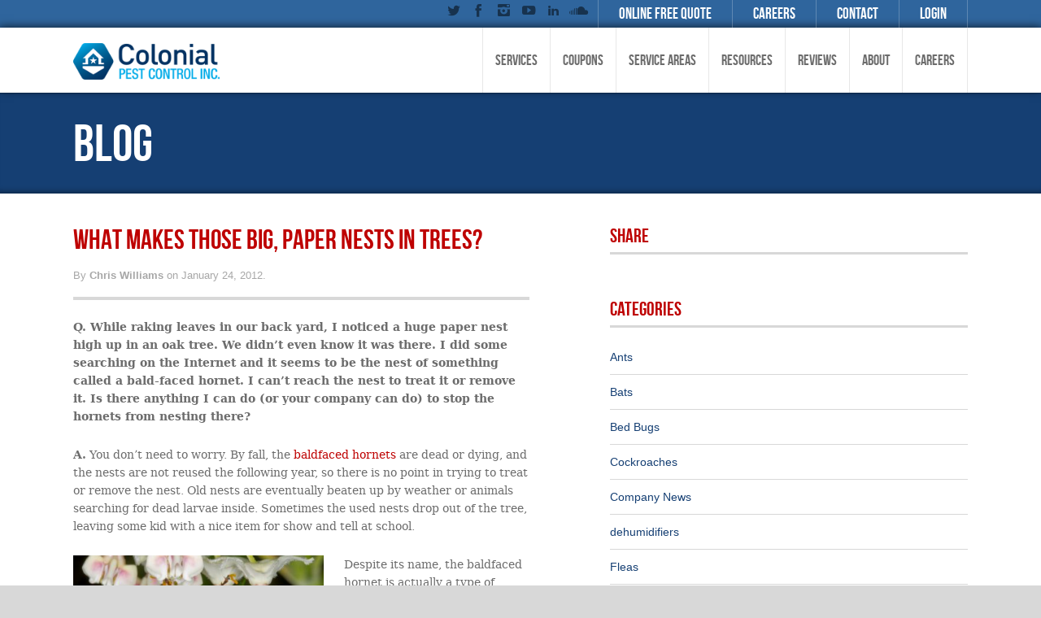

--- FILE ---
content_type: text/html; charset=UTF-8
request_url: https://www.colonialpest.com/2012/01/24/what-makes-those-big-paper-nests-in-trees/
body_size: 42534
content:
<!DOCTYPE html>
<html lang="en">
<head>
	<meta charset="utf-8" />
<script type="text/javascript">
/* <![CDATA[ */
var gform;gform||(document.addEventListener("gform_main_scripts_loaded",function(){gform.scriptsLoaded=!0}),document.addEventListener("gform/theme/scripts_loaded",function(){gform.themeScriptsLoaded=!0}),window.addEventListener("DOMContentLoaded",function(){gform.domLoaded=!0}),gform={domLoaded:!1,scriptsLoaded:!1,themeScriptsLoaded:!1,isFormEditor:()=>"function"==typeof InitializeEditor,callIfLoaded:function(o){return!(!gform.domLoaded||!gform.scriptsLoaded||!gform.themeScriptsLoaded&&!gform.isFormEditor()||(gform.isFormEditor()&&console.warn("The use of gform.initializeOnLoaded() is deprecated in the form editor context and will be removed in Gravity Forms 3.1."),o(),0))},initializeOnLoaded:function(o){gform.callIfLoaded(o)||(document.addEventListener("gform_main_scripts_loaded",()=>{gform.scriptsLoaded=!0,gform.callIfLoaded(o)}),document.addEventListener("gform/theme/scripts_loaded",()=>{gform.themeScriptsLoaded=!0,gform.callIfLoaded(o)}),window.addEventListener("DOMContentLoaded",()=>{gform.domLoaded=!0,gform.callIfLoaded(o)}))},hooks:{action:{},filter:{}},addAction:function(o,r,e,t){gform.addHook("action",o,r,e,t)},addFilter:function(o,r,e,t){gform.addHook("filter",o,r,e,t)},doAction:function(o){gform.doHook("action",o,arguments)},applyFilters:function(o){return gform.doHook("filter",o,arguments)},removeAction:function(o,r){gform.removeHook("action",o,r)},removeFilter:function(o,r,e){gform.removeHook("filter",o,r,e)},addHook:function(o,r,e,t,n){null==gform.hooks[o][r]&&(gform.hooks[o][r]=[]);var d=gform.hooks[o][r];null==n&&(n=r+"_"+d.length),gform.hooks[o][r].push({tag:n,callable:e,priority:t=null==t?10:t})},doHook:function(r,o,e){var t;if(e=Array.prototype.slice.call(e,1),null!=gform.hooks[r][o]&&((o=gform.hooks[r][o]).sort(function(o,r){return o.priority-r.priority}),o.forEach(function(o){"function"!=typeof(t=o.callable)&&(t=window[t]),"action"==r?t.apply(null,e):e[0]=t.apply(null,e)})),"filter"==r)return e[0]},removeHook:function(o,r,t,n){var e;null!=gform.hooks[o][r]&&(e=(e=gform.hooks[o][r]).filter(function(o,r,e){return!!(null!=n&&n!=o.tag||null!=t&&t!=o.priority)}),gform.hooks[o][r]=e)}});
/* ]]> */
</script>

	<!--
										+
									  ++++
									 ++++++
									++++++++
								   ++++++++++
								  ++++++++++++
								  ++++++++++++,
								 ++++++++++++++
								 ++++++++++++++,
								,+++++++++++++++
				+??????????????333++++++++++++++
			+++++++++++++I3333333333++++++++++++
		  ++++++++++++733333333333333+++++++++++
		 +++++++++++333333333333333333++++++++++
		 +++++++++   333333333333333333+++++++++
		 ++++++++     33333333333333333+++++++++
		 ++++++        33333333333333333+++++++
		 +++++          3333333333333333+++++++
		 ++++             33333333333333++++++
		 +++                3333333333333++++
		  ++                  33333333333+++
								333333337++
								   33333++
									  33+

	-->
	<meta name="MSSmartTagsPreventParsing" content="true" /><!--[if lte IE 9]><meta http-equiv="X-UA-Compatible" content="IE=Edge"/><![endif]-->
	<meta name="viewport" content="width=device-width, initial-scale=1, maximum-scale=1, user-scalable=no" />
	<title>What Makes Those Big, Paper Nests in Trees? - Colonial Pest Control</title>
	<link type="text/plain" rel="author" href="/authors.txt" />
	
<!-- Search Engine Optimization by Rank Math - https://rankmath.com/ -->
<meta name="description" content="Q. While raking leaves in our back yard, I noticed a huge paper nest high up in an oak tree. We didn&rsquo;t even know it was there. I did some searching on the Internet and it seems to be the nest of something called a bald-faced hornet. I can&rsquo;t reach the nest to treat it or remove it. Is there anything I can do (or your company can do) to stop the hornets from nesting there?"/>
<meta name="robots" content="follow, index, max-snippet:-1, max-video-preview:-1, max-image-preview:large"/>
<link rel="canonical" href="https://www.colonialpest.com/2012/01/24/what-makes-those-big-paper-nests-in-trees/" />
<meta property="og:locale" content="en_US" />
<meta property="og:type" content="article" />
<meta property="og:title" content="What Makes Those Big, Paper Nests in Trees? - Colonial Pest Control" />
<meta property="og:description" content="Q. While raking leaves in our back yard, I noticed a huge paper nest high up in an oak tree. We didn&rsquo;t even know it was there. I did some searching on the Internet and it seems to be the nest of something called a bald-faced hornet. I can&rsquo;t reach the nest to treat it or remove it. Is there anything I can do (or your company can do) to stop the hornets from nesting there?" />
<meta property="og:url" content="https://www.colonialpest.com/2012/01/24/what-makes-those-big-paper-nests-in-trees/" />
<meta property="og:site_name" content="Colonial Pest Control" />
<meta property="article:publisher" content="https://www.facebook.com/ColonialPestControlInc" />
<meta property="article:section" content="Wasps/ Bees" />
<meta property="og:updated_time" content="2016-06-08T12:50:09-04:00" />
<meta property="og:image" content="https://www.colonialpest.com/assets/baldfaced-hornet-1.jpg" />
<meta property="og:image:secure_url" content="https://www.colonialpest.com/assets/baldfaced-hornet-1.jpg" />
<meta property="og:image:width" content="500" />
<meta property="og:image:height" content="334" />
<meta property="og:image:alt" content="What Makes Those Big, Paper Nests in Trees?" />
<meta property="og:image:type" content="image/jpeg" />
<meta property="article:published_time" content="2012-01-24T12:35:41-05:00" />
<meta property="article:modified_time" content="2016-06-08T12:50:09-04:00" />
<meta name="twitter:card" content="summary_large_image" />
<meta name="twitter:title" content="What Makes Those Big, Paper Nests in Trees? - Colonial Pest Control" />
<meta name="twitter:description" content="Q. While raking leaves in our back yard, I noticed a huge paper nest high up in an oak tree. We didn&rsquo;t even know it was there. I did some searching on the Internet and it seems to be the nest of something called a bald-faced hornet. I can&rsquo;t reach the nest to treat it or remove it. Is there anything I can do (or your company can do) to stop the hornets from nesting there?" />
<meta name="twitter:site" content="@ColonialPestInc" />
<meta name="twitter:creator" content="@ColonialPestInc" />
<meta name="twitter:image" content="https://www.colonialpest.com/assets/baldfaced-hornet-1.jpg" />
<meta name="twitter:label1" content="Written by" />
<meta name="twitter:data1" content="Chris Williams" />
<meta name="twitter:label2" content="Time to read" />
<meta name="twitter:data2" content="3 minutes" />
<style media="all">@charset "UTF-8";html,body,div,object,iframe,h1,h2,h3,h4,h5,h6,p,blockquote,pre,abbr,address,cite,code,del,dfn,img,ins,kbd,q,samp,var,hr,acronym,dl,dt,dd,ol,ul,li,pre,fieldset,form,label,legend,table,caption,tbody,tfoot,thead,tr,th,td,article,aside,canvas,details,figcaption,figure,footer,header,hgroup,menu,nav,section,summary,time,mark,audio,video{border:0;outline:0;font-style:normal;font-weight:400;font-size:100%;vertical-align:baseline;margin:0;padding:0;-webkit-text-size-adjust:100%}em,strong,b,i,a,span,sub,sup,small{border:0;outline:0;font-size:100%;vertical-align:baseline;margin:0;padding:0}a:focus{outline:0}:focus,:active{outline:none;outline:0}::-moz-focus-inner{outline:none}article,aside,details,figcaption,figure,footer,header,hgroup,menu,nav,section{display:block}li{list-style:none}a{text-decoration:none}blockquote:before,blockquote:after,q:before,q:after{content:""}table{border-collapse:collapse;border-spacing:0}hr{display:block;height:1px;border-top:1px solid #000;color:#000}input,select{vertical-align:middle}sub{vertical-align:sub;font-size:smaller;line-height:0}sup{vertical-align:super;font-size:smaller;line-height:0}input,button,textarea,select,label,img{display:inline-block}input,button,textarea,select,optgroup,option{font-family:inherit;font-size:inherit;font-style:inherit;font-weight:inherit}input,button,textarea,select{-webkit-appearance:none}textarea{resize:none}button,a span{cursor:pointer}button{border:0;text-align:center}button::-moz-focus-inner{padding:0;border:0}table{table-layout:fixed}a[href^=tel]{color:inherit}#no_ie6{width:100%;height:40px;overflow:hidden;border-bottom:2px solid #000}body,input,button,textarea{-webkit-font-smoothing:antialiased;-moz-osx-font-smoothing:grayscale}.clear{clear:both}.clearfix:after{visibility:hidden;display:block;font-size:0;content:" ";clear:both;height:0}.clearfix{display:inline-table}* html .clearfix{height:1%}.clearfix{display:block}* html .clearfix{zoom:1}*:first-child+html .clearfix{zoom:1}.wordwrap{white-space:pre;white-space:pre-wrap;white-space:pre-line;white-space:-pre-wrap;white-space:-o-pre-wrap;white-space:-moz-pre-wrap;word-wrap:break-word}@font-face{font-family:"jack-social";src:url(//www.colonialpest.com/ui/css/../fonts/JackSocial/jack-social.eot);src:url(//www.colonialpest.com/ui/css/../fonts/JackSocial/jack-social.eot?#iefix) format("embedded-opentype"),url(//www.colonialpest.com/ui/css/../fonts/JackSocial/jack-social.ttf) format("truetype"),url(//www.colonialpest.com/ui/css/../fonts/JackSocial/jack-social.woff) format("woff"),url(//www.colonialpest.com/ui/css/../fonts/JackSocial/jack-social.svg#jack-social) format("svg");font-weight:400;font-style:normal}@font-face{font-family:"bebas";src:url(//www.colonialpest.com/ui/css/../fonts/bebasneue/bebasneue_light-webfont.eot);src:url(//www.colonialpest.com/ui/css/../fonts/bebasneue/bebasneue_light-webfont.eot?#iefix) format("embedded-opentype"),url(//www.colonialpest.com/ui/css/../fonts/bebasneue/bebasneue_light-webfont.woff2) format("woff2"),url(//www.colonialpest.com/ui/css/../fonts/bebasneue/bebasneue_light-webfont.woff) format("woff"),url(//www.colonialpest.com/ui/css/../fonts/bebasneue/bebasneue_light-webfont.ttf) format("truetype"),url(//www.colonialpest.com/ui/css/../fonts/bebasneue/bebasneue_light-webfont.svg#bebas) format("svg");font-weight:200;font-style:normal}@font-face{font-family:"bebas";src:url(//www.colonialpest.com/ui/css/../fonts/bebasneue/bebasneue_regular-webfont.eot);src:url(//www.colonialpest.com/ui/css/../fonts/bebasneue/bebasneue_regular-webfont.eot?#iefix) format("embedded-opentype"),url(//www.colonialpest.com/ui/css/../fonts/bebasneue/bebasneue_regular-webfont.woff2) format("woff2"),url(//www.colonialpest.com/ui/css/../fonts/bebasneue/bebasneue_regular-webfont.woff) format("woff"),url(//www.colonialpest.com/ui/css/../fonts/bebasneue/bebasneue_regular-webfont.ttf) format("truetype"),url(//www.colonialpest.com/ui/css/../fonts/bebasneue/bebasneue_regular-webfont.svg#bebas) format("svg");font-weight:400;font-style:normal}@font-face{font-family:"bebas";src:url(//www.colonialpest.com/ui/css/../fonts/bebasneue/bebasneue_bold-webfont.eot);src:url(//www.colonialpest.com/ui/css/../fonts/bebasneue/bebasneue_bold-webfont.eot?#iefix) format("embedded-opentype"),url(//www.colonialpest.com/ui/css/../fonts/bebasneue/bebasneue_bold-webfont.woff2) format("woff2"),url(//www.colonialpest.com/ui/css/../fonts/bebasneue/bebasneue_bold-webfont.woff) format("woff"),url(//www.colonialpest.com/ui/css/../fonts/bebasneue/bebasneue_bold-webfont.ttf) format("truetype"),url(//www.colonialpest.com/ui/css/../fonts/bebasneue/bebasneue_bold-webfont.svg#bebas) format("svg");font-weight:600;font-style:normal}@font-face{font-family:"bebas";src:url(//www.colonialpest.com/ui/css/../fonts/bebasneue/bebasneue_book-webfont.eot);src:url(//www.colonialpest.com/ui/css/../fonts/bebasneue/bebasneue_book-webfont.eot?#iefix) format("embedded-opentype"),url(//www.colonialpest.com/ui/css/../fonts/bebasneue/bebasneue_book-webfont.woff2) format("woff2"),url(//www.colonialpest.com/ui/css/../fonts/bebasneue/bebasneue_book-webfont.woff) format("woff"),url(//www.colonialpest.com/ui/css/../fonts/bebasneue/bebasneue_book-webfont.ttf) format("truetype"),url(//www.colonialpest.com/ui/css/../fonts/bebasneue/bebasneue_book-webfont.svg#bebas) format("svg");font-weight:700;font-style:normal}@font-face{font-family:"dejavu";src:url(//www.colonialpest.com/ui/css/../fonts/dejavuserif/dejavuserif-webfont.eot);src:url(//www.colonialpest.com/ui/css/../fonts/dejavuserif/dejavuserif-webfont.eot?#iefix) format("embedded-opentype"),url(//www.colonialpest.com/ui/css/../fonts/dejavuserif/dejavuserif-webfont.woff2) format("woff2"),url(//www.colonialpest.com/ui/css/../fonts/dejavuserif/dejavuserif-webfont.woff) format("woff"),url(//www.colonialpest.com/ui/css/../fonts/dejavuserif/dejavuserif-webfont.ttf) format("truetype"),url(//www.colonialpest.com/ui/css/../fonts/dejavuserif/dejavuserif-webfont.svg#dejavu) format("svg");font-weight:400;font-style:normal}@font-face{font-family:"dejavu";src:url(//www.colonialpest.com/ui/css/../fonts/dejavuserif/dejavuserif-italic-webfont.eot);src:url(//www.colonialpest.com/ui/css/../fonts/dejavuserif/dejavuserif-italic-webfont.eot?#iefix) format("embedded-opentype"),url(//www.colonialpest.com/ui/css/../fonts/dejavuserif/dejavuserif-italic-webfont.woff2) format("woff2"),url(//www.colonialpest.com/ui/css/../fonts/dejavuserif/dejavuserif-italic-webfont.woff) format("woff"),url(//www.colonialpest.com/ui/css/../fonts/dejavuserif/dejavuserif-italic-webfont.ttf) format("truetype"),url(//www.colonialpest.com/ui/css/../fonts/dejavuserif/dejavuserif-italic-webfont.svg#dejavu) format("svg");font-weight:400;font-style:italic}@font-face{font-family:"dejavu";src:url(//www.colonialpest.com/ui/css/../fonts/dejavuserif/dejavuserif-bold-webfont.eot);src:url(//www.colonialpest.com/ui/css/../fonts/dejavuserif/dejavuserif-bold-webfont.eot?#iefix) format("embedded-opentype"),url(//www.colonialpest.com/ui/css/../fonts/dejavuserif/dejavuserif-bold-webfont.woff2) format("woff2"),url(//www.colonialpest.com/ui/css/../fonts/dejavuserif/dejavuserif-bold-webfont.woff) format("woff"),url(//www.colonialpest.com/ui/css/../fonts/dejavuserif/dejavuserif-bold-webfont.ttf) format("truetype"),url(//www.colonialpest.com/ui/css/../fonts/dejavuserif/dejavuserif-bold-webfont.svg#dejavu) format("svg");font-weight:600;font-style:normal}@font-face{font-family:"dejavu";src:url(//www.colonialpest.com/ui/css/../fonts/dejavuserif/dejavuserif-bolditalic-webfont.eot);src:url(//www.colonialpest.com/ui/css/../fonts/dejavuserif/dejavuserif-bolditalic-webfont.eot?#iefix) format("embedded-opentype"),url(//www.colonialpest.com/ui/css/../fonts/dejavuserif/dejavuserif-bolditalic-webfont.woff2) format("woff2"),url(//www.colonialpest.com/ui/css/../fonts/dejavuserif/dejavuserif-bolditalic-webfont.woff) format("woff"),url(//www.colonialpest.com/ui/css/../fonts/dejavuserif/dejavuserif-bolditalic-webfont.ttf) format("truetype"),url(//www.colonialpest.com/ui/css/../fonts/dejavuserif/dejavuserif-bolditalic-webfont.svg#dejavu) format("svg");font-weight:600;font-style:italic}pre{font-size:12px !important}html,body{font-family:"dejavu";font-weight:400}html{background-color:#d8d8d8}body{background:#fff}strong,b{font-weight:700}::-moz-selection{background:#153f73;color:#fff}::selection{background:#153f73;color:#fff}::-moz-selection{background:#153f73;color:#fff}::-webkit-selection{background:#153f73;color:#fff}[data-icon]:before{font-family:"jack-social";content:attr(data-icon);font-style:normal;font-weight:400;font-variant:normal;text-transform:none !important;speak:none;display:inline-block;text-decoration:none;width:1em;line-height:1em;-webkit-font-smoothing:antialiased;-moz-osx-font-smoothing:grayscale}[class^=social-]:before,[class*=" social-"]:before{font-family:"jack-social";font-style:normal;font-weight:400;font-variant:normal;text-transform:none !important;speak:none;display:inline-block;text-decoration:none;width:1em;line-height:1em;-webkit-font-smoothing:antialiased;-moz-osx-font-smoothing:grayscale}.social-facebook:before{content:"f"}.social-instagram:before{content:"i"}.social-linkedin:before{content:"l"}.social-rss:before{content:"r"}.social-youtube:before{content:"y"}.social-twitter:before{content:"t"}.social-email:before{content:"a"}.social-flickr:before{content:"c"}.social-googleplus:before{content:"g"}.social-pinterest:before{content:"p"}.social-vimeo:before{content:"v"}.social-yelp:before{content:"x"}.social-soundcloud:before{content:"s"}@font-face{font-family:"colonial-pest";src:url(//www.colonialpest.com/ui/css/../fonts/icons/colonial-pest.eot);src:url(//www.colonialpest.com/ui/css/../fonts/icons/colonial-pest.eot?#iefix) format("embedded-opentype"),url(//www.colonialpest.com/ui/css/../fonts/icons/colonial-pest.woff) format("woff"),url(//www.colonialpest.com/ui/css/../fonts/icons/colonial-pest.ttf) format("truetype"),url(//www.colonialpest.com/ui/css/../fonts/icons/colonial-pest.svg#colonial-pest) format("svg");font-weight:400;font-style:normal}[data-icon]:before{font-family:"colonial-pest" !important;content:attr(data-icon);font-style:normal !important;font-weight:400 !important;font-variant:normal !important;text-transform:none !important;speak:none;line-height:1;-webkit-font-smoothing:antialiased;-moz-osx-font-smoothing:grayscale}[class^=cp-]:before,[class*=" cp-"]:before{font-family:"colonial-pest" !important;font-style:normal !important;font-weight:400 !important;font-variant:normal !important;text-transform:none !important;speak:none;line-height:1;-webkit-font-smoothing:antialiased;-moz-osx-font-smoothing:grayscale}.cp-arrow-up:before{content:"a"}.cp-arrow-down:before{content:"b"}.cp-arrow-left:before{content:"c"}.cp-arrow-right:before{content:"d"}.cp-arrow-up-single:before{content:"e"}.cp-arrow-down-single:before{content:"f"}.cp-arrow-left-single:before{content:"g"}.cp-arrow-right-single:before{content:"h"}.cp-search:before{content:"i"}.cp-envelope:before{content:"j"}.aligncenter{display:block;margin:25px auto}.alignleft{float:left;margin:0 25px 25px 0}.alignright{float:right;margin:0 0 25px 25px}.alignnone{display:inline-block}.wrap{width:1140px;-webkit-box-sizing:border-box;box-sizing:border-box;margin:0 auto;max-width:100%;padding:0 20px}.larg-wrap{width:1120px;-webkit-box-sizing:border-box;box-sizing:border-box;margin:0 auto;max-width:100%;padding:0 20px}.pull-left{float:left}.pull-right{float:right}.visible-s,.visible-xs{display:none !important}.hidden-s{display:block}.dropdwn-btn{display:none}body .broken_link,body a.broken_link{text-decoration:none}form ul{margin:0}form ul li{background:0 0;list-style:none;vertical-align:top}form ul li div{display:inline-block;vertical-align:top;width:100%;-webkit-box-sizing:border-box;box-sizing:border-box;position:relative}form#gform_3{margin-bottom:40px}form>div>ul>li{margin-bottom:25px}input[type=text],input[type=password],input[type=url],input[type=email],input[type=tel]{width:100%;border:1px solid #cacaca;height:35px;-webkit-box-sizing:border-box;box-sizing:border-box;padding:8px 14px;background:#fff;outline:none;color:#6c6c6c;font-family:Arial;font-size:13px;font-weight:400}textarea{width:100%;border:1px solid #cacaca;height:104px;-webkit-box-sizing:border-box;box-sizing:border-box;padding:8px 14px;background:#fff;outline:none;color:#6c6c6c;font-family:Arial;font-size:13px;font-weight:400}#gform_ajax_spinner_1{width:auto !important;display:inline-block !important;margin:4px 0 0 10px}input[type=checkbox]{display:none}input[type=checkbox]:checked+label div{background-position:center bottom}input[type=checkbox]+label{cursor:pointer}input[type=checkbox]+label div{width:21px;height:21px;display:inline-block;background:url(//www.colonialpest.com/ui/css/../images/checkbox.png) center top no-repeat;margin-right:5px}input[type=checkbox]+label span{position:relative;top:-4px}input[type=submit],button{display:inline-block;cursor:pointer}.submit{background:#be0000;font:600 21px/21px "bebas",Arial,Helvetica,sans-serif;color:#fff;text-transform:uppercase;display:inline-block;padding:10px 20px;height:41px;-webkit-box-sizing:border-box;box-sizing:border-box;position:relative;border:none}.submit:after{position:absolute;content:"";width:0;height:0;border-style:solid;border-width:8px 0 8px 10px;border-color:transparent transparent transparent #fff;top:50%;margin-top:-8px;right:12px}.submit:hover{background:#153f73}label{font:600 24px/22px "bebas",Arial,Helvetica,sans-serif;color:#153f73;text-transform:uppercase;display:block;margin-bottom:4px}label span{display:inline-block;color:#6c6c6c;font-family:Arial;font-size:13px;font-weight:400;line-height:14px;text-transform:none}label .gfield_required{vertical-align:top}.select-wrap{width:100%;height:35px;line-height:33px;overflow:hidden;background:url(//www.colonialpest.com/ui/css/../images/select-arrow.png) no-repeat right #fff;outline:none;display:inline-block;-webkit-box-sizing:border-box;box-sizing:border-box;position:relative;border:1px solid #b9b9b9;vertical-align:middle;box-shadow:0 2px 4px rgba(0,0,0,.16);-webkit-box-shadow:0 2px 4px rgba(0,0,0,.16);-moz-box-shadow:0 2px 4px rgba(0,0,0,.16)}.select-wrap select{background:0 0;width:115%;padding:0 50px 0 14px;border:0;border-radius:0;height:35px;-webkit-appearance:none;cursor:pointer;outline:none;-webkit-box-sizing:border-box;box-sizing:border-box;color:#6c6c6c;font-family:Arial;font-size:13px;font-weight:400;line-height:13px}a{color:#be0000}a:hover{color:#153f73}.link{display:inline-block;font-family:Arial;font-size:12px;font-weight:400}.small-link{display:inline-block;font-family:Arial;font-size:11px;font-weight:400}.red-link{color:#be0000}.red-link:hover{color:#153f73}a{-webkit-transition:all .1s ease-in-out;transition:all .1s ease-in-out}#header{width:100%;height:auto;position:relative;z-index:10;top:0}#header .header-top{width:100%;height:34px;background-color:#2f659d;box-shadow:inset 0 -10px 10px -10px rgba(0,0,0,.2);-moz-box-shadow:inset 0 -10px 10px -10px rgba(0,0,0,.2);-webkit-box-shadow:inset 0 -10px 10px -10px rgba(0,0,0,.2)}#header .header-social a{display:inline-block;line-height:34px;color:#5e0000;color:rgba(0,0,0,.5);font-size:26px}#header .header-social a:hover{color:#fff;color:#fff}#header .top-nav{margin-left:10px}#header .top-nav ul{font-size:0}#header .top-nav ul li{display:inline-block;border-right:1px solid rgba(255,255,255,.23)}#header .top-nav ul li:first-child{border-left:1px solid rgba(255,255,255,.23)}#header .top-nav ul li a{color:#fff;display:block;font-size:19px;font-weight:600;font-family:"bebas",Arial,Helvetica,sans-serif;text-transform:uppercase;line-height:34px;padding:0 25px}#header .top-nav ul li a:hover{background:#153f73}#header .header-main{height:80px;background-color:#fff;box-shadow:0 -2px 10px rgba(0,0,0,.5);-moz-box-shadow:0 -2px 10px rgba(0,0,0,.5);-webkit-box-shadow:0 -2px 10px rgba(0,0,0,.5)}#logo{display:inline-block;line-height:80px}#logo a{height:auto;display:inline-block;vertical-align:middle}#logo a img{max-width:100%;max-height:100%;height:auto;display:block}img{max-width:100%;height:auto}#mobile-menu-wrap{display:none}#main-nav>ul{font-size:0}#main-nav>ul>li{float:left;display:inline-block;position:relative;border-right:1px solid #e7e7e7;position:relative}#main-nav>ul>li:first-child{border-left:1px solid #e7e7e7}#main-nav>ul>li.menu-item-has-children:before{width:0;height:0;border-style:solid;border-width:7px 5px 0;border-color:#fff transparent transparent;position:absolute;content:"";top:100%;margin-top:-18px;left:50%;margin-left:-5px;display:none}#main-nav>ul>li.menu-item-has-children:hover:before{display:block}#main-nav>ul>li.current-menu-item>a,#main-nav>ul>li.current-menu-ancestor>a{color:#be0000}#main-nav>ul>li>a{font-size:18px;font-weight:600;text-transform:uppercase;padding:0 15px;line-height:80px;color:#6c6c6c;font-family:"bebas",Arial,Helvetica,sans-serif;display:block}#main-nav>ul>li>a:hover{background:#153f73;color:#fff}#main-nav>ul>li ul{display:none;position:absolute;top:100%;z-index:999;width:160px;padding:10px 0;box-shadow:0 2px 4px rgba(0,0,0,.14),inset 0 2px 6px rgba(0,0,0,.3);-moz-box-shadow:0 2px 4px rgba(0,0,0,.14),inset 0 2px 6px rgba(0,0,0,.3);-webkit-box-shadow:0 2px 4px rgba(0,0,0,.14),inset 0 2px 6px rgba(0,0,0,.3);background:#153f73}#main-nav>ul>li ul li{display:block;position:relative}#main-nav>ul>li ul li:hover>ul{display:block}#main-nav>ul>li ul li.menu-item-has-children:before{position:absolute;content:"";width:0;height:0;border-style:solid;border-width:5px 0 5px 7px;border-color:transparent transparent transparent #7fa7d8;top:15px;right:8px}#main-nav>ul>li ul li>ul{position:absolute;top:0;left:100%;display:none;-webkit-box-shadow:none;box-shadow:none}#main-nav>ul>li ul li a{font-size:18px;font-weight:600;padding:10px 30px;display:block;text-transform:uppercase;color:#7fa7d8;font-family:"bebas",Arial,Helvetica,sans-serif}#main-nav>ul>li ul li a:hover{color:#fff}#main-nav>ul>li:hover>a{background:#153f73;color:#fff}#main-nav>ul>li:hover>ul{display:block}#hm-banner{position:relative;z-index:2;top:0;margin-bottom:0;left:0;width:100%;height:auto}#hm-banner ul{display:block;width:100%}#hm-banner ul li{height:auto;position:relative;width:100%;height:auto}#hm-banner .banner-img{width:100%;height:456px;background-repeat:no-repeat;background-position:50% 50%;background-size:cover}#hm-banner .banner-text-wrap{width:100%;height:auto;display:inline-block;position:absolute;bottom:0;left:0;text-align:right}#hm-banner h2{font:600 82px/75px "bebas",Arial,Helvetica,sans-serif;color:#153f73;margin-bottom:8px;text-transform:uppercase;display:block}#hm-banner h5{color:#be0000;font:400 21px/21px "dejavu",Arial,Helvetica,sans-serif;line-height:31.5px;display:block;margin-bottom:70px}#hm-banner .banner-bottom{display:inline-block;padding:10px 24px;background:#be0000;border-top-left-radius:10px;border-top-right-radius:10px;color:#fff;vertical-align:bottom;margin-right:5px}#hm-banner .banner-bottom span{display:inline-block}#hm-banner .banner-bottom .small-text{font:400 21px/21px "dejavu",Arial,Helvetica,sans-serif;position:relative;top:-4px}#hm-banner .banner-bottom a.larg-text{font:600 36px/36px "bebas",Arial,Helvetica,sans-serif;margin-left:15px}#hm-banner .banner-bottom.online-quote{color:#fff}#hm-banner .banner-bottom.online-quote .small-text{top:0;display:block;line-height:36px}#hm-banner .banner-bottom.online-quote:hover{background:#153f73}#hm-banner .inner-wrap a.banner-bottom{margin-right:5px}@media screen and (max-width:830px){#hm-banner .banner-bottom.online-quote{display:none}}.hm-module{margin:50px 0}.hm-module h2,#request-quote h2{text-transform:uppercase;font:600 43px/39px "bebas",Arial,Helvetica,sans-serif;color:#be0000;padding-bottom:8px;display:block;border-bottom:4px solid #d8d8d8;margin-bottom:20px}#section2 .top-box{margin-bottom:24px}#section2 .box{width:45%}#section2 h6{color:#515151;font-family:"dejavu",Arial,Helvetica,sans-serif;font-size:18px;font-weight:400;line-height:27.5px}#section2 p{color:#6c6c6c;font-family:"dejavu",Arial,Helvetica,sans-serif;font-size:14px;font-weight:300;line-height:22.5px;display:inline-block}#col3-boxes{font-size:0;margin-left:-1%}#col3-boxes li{display:inline-block;width:32.05%;margin:0 0 0 1%;font-size:12px;vertical-align:top}#col3-boxes a{display:block}#col3-boxes a:hover span{color:#fff}#col3-boxes .img-box{width:100%;height:236px;background-position:center bottom;background-size:90% auto;background-repeat:no-repeat}#col3-boxes .text-box{background-color:#be0000;border-radius:7px;box-shadow:0 3px 5px rgba(0,0,0,.22),inset 0 -38px 42px -10px rgba(0,0,0,.4);-webkit-box-shadow:0 3px 5px rgba(0,0,0,.22),inset 0 -38px 42px -10px rgba(0,0,0,.4);-moz-box-shadow:0 3px 5px rgba(0,0,0,.22),inset 0 -38px 42px -10px rgba(0,0,0,.4);min-height:260px;padding:20px 28px 40px;-webkit-box-sizing:border-box;box-sizing:border-box;width:100%;position:relative}#col3-boxes .text-box.green-box{background-color:#428e56}#col3-boxes .text-box.blue-box{background-color:#153f73}#col3-boxes h3{font:600 32px/32px "bebas",Arial,Helvetica,sans-serif;margin-bottom:17px;text-transform:uppercase;color:#fff}#col3-boxes p{font-family:"dejavu",Arial,Helvetica,sans-serif;font-size:14px;font-weight:300;line-height:18px;color:#fff}#col3-boxes span{position:absolute;left:28px;bottom:20px;color:#fff;color:rgba(255,255,255,.4);font-family:Arial;font-size:12px;font-weight:700}#latest-blog-post{background-color:#f7f7f7;margin-bottom:0;padding-bottom:50px}.shadow-top{box-shadow:inset 0 3px 2px -2px rgba(0,0,0,.3);-webkit-box-shadow:inset 0 3px 2px -2px rgba(0,0,0,.3);-moz-box-shadow:inset 0 3px 2px -2px rgba(0,0,0,.3);padding-top:40px}.two-col-module{margin-bottom:40px}.two-col-module .box-one{width:46.5%;-webkit-box-sizing:border-box;box-sizing:border-box;background:#fff;padding:6px;-webkit-box-shadow:0px 0px 4px 0px rgba(0,0,0,.3);box-shadow:0px 0px 4px 0px rgba(0,0,0,.3)}.two-col-module .box-one a{position:relative;display:block;width:100%;height:100%}.two-col-module .box-one a:hover .video-btn{background:rgba(21,63,115,.5)}.two-col-module .box-one .video-btn{position:absolute;z-index:2;width:70px;height:70px;border-radius:70px;left:50%;margin-left:-35px;top:50%;margin-top:-35px;background:rgba(255,0,0,.5);-webkit-transition:all .2s ease-in-out;transition:all .2s ease-in-out}.two-col-module .box-one .video-btn:before{position:absolute;content:"";width:0;height:0;border-style:solid;border-width:15px 0 15px 21px;border-color:transparent transparent transparent #fff;top:50%;left:50%;margin-left:-7px;margin-top:-15px}.two-col-module .box-two{-webkit-box-sizing:border-box;box-sizing:border-box;width:53.5%;padding:0 90px 0 40px}.two-col-module .img-wrap{margin-bottom:14px;width:100%;-webkit-box-sizing:border-box;box-sizing:border-box;background:#fff;padding:6px;-webkit-box-shadow:0px 0px 4px 0px rgba(0,0,0,.3);box-shadow:0px 0px 4px 0px rgba(0,0,0,.3)}.two-col-module img{width:100%;height:auto;display:block;-webkit-box-shadow:inset 0px 0px 4px 0px rgba(0,0,0,.4);box-shadow:inset 0px 0px 4px 0px rgba(0,0,0,.4)}.two-col-module h3{font:600 46px/40px "bebas",Arial,Helvetica,sans-serif;margin-bottom:15px;text-transform:uppercase}.two-col-module h3 a{color:#153f73}.two-col-module h3 a:hover{color:#be0000}.two-col-module h6{font-family:Arial;font-size:13px;font-weight:400;line-height:13px;margin-bottom:12px;color:#a7a7a7}.two-col-module h6 a{display:inline-block;color:#be0000}.two-col-module h6 a:hover{color:#153f73}.two-col-module p{display:inline-block;color:#6c6c6c;font-size:13px;font-weight:300;line-height:18px;padding-right:30px}.two-col-module a.read-more-link{font-family:Arial;font-size:11px;font-weight:400;text-transform:uppercase;display:inline-block;color:#be0000}.two-col-module a.read-more-link:hover{color:#153f73}.two-col-post .img-wrap{margin-bottom:14px;width:100%;-webkit-box-sizing:border-box;box-sizing:border-box;background:#fff;padding:6px;-webkit-box-shadow:0px 0px 4px 0px rgba(0,0,0,.3);box-shadow:0px 0px 4px 0px rgba(0,0,0,.3)}.two-col-post img{width:100%;height:auto;display:block;-webkit-box-shadow:inset 0px 0px 4px 0px rgba(0,0,0,.4);box-shadow:inset 0px 0px 4px 0px rgba(0,0,0,.4)}.two-col-post li{width:46.5%;-webkit-box-sizing:border-box;box-sizing:border-box}.two-col-post li:nth-child(2n){padding-left:40px}.two-col-post .left-box{width:46.5%;-webkit-box-sizing:border-box;box-sizing:border-box;background:#fff;padding:5px;-webkit-box-shadow:0px 0px 4px 0px rgba(0,0,0,.3);box-shadow:0px 0px 4px 0px rgba(0,0,0,.3)}.two-col-post .right-box{-webkit-box-sizing:border-box;box-sizing:border-box;width:53.5%;padding-left:24px}.two-col-post h4{font:600 33px/29px "bebas",Arial,Helvetica,sans-serif;margin-bottom:12px}.two-col-post h4 a{color:#153f73}.two-col-post h4 a:hover{color:#be0000}.two-col-post h6{font-family:Arial;font-size:13px;font-weight:400;line-height:13px;margin-bottom:12px;color:#a7a7a7}.two-col-post h6 a{display:inline-block;color:#be0000}.two-col-post h6 a:hover{color:#153f73}#testimonials{background-color:#254a76;padding:60px 0;box-shadow:inset 0 20px 20px -20px rgba(0,0,0,.6);-webkit-box-shadow:inset 0 20px 20px -20px rgba(0,0,0,.6);-moz-box-shadow:inset 0 20px 20px -20px rgba(0,0,0,.6);width:100%;height:auto}#testimonials blockquote{position:relative;padding:0 70px;text-align:center;quotes:"“","”","‘","’"}#testimonials blockquote:before,#testimonials blockquote:after{color:#a5acad;font-size:82px;font-weight:400;line-height:82px;color:#6eb9ff;font-family:Georgia;position:absolute;top:0}#testimonials blockquote:before{content:"“";left:0}#testimonials blockquote:after{content:"”";right:0}#testimonials blockquote p{color:#e9f3ff;font-size:23px;font-weight:300;line-height:33.3px;margin-bottom:20px}#testimonials span{color:#6eb9ff;font-size:15px;font-style:italic;line-height:16px;display:block;text-align:center}.gform_validation_container{display:none !important}.validation_message{color:#be0000;font-size:.8em}#request-quote{margin-bottom:61px}#request-quote form .validation_error{color:#be0000;margin:0 0 20px}#request-quote form>div .ginput_container_checkbox ul li,.mobile-only form>div .ginput_container_checkbox ul li{display:inline-block;width:33.33%;padding-left:2%;-webkit-box-sizing:border-box;box-sizing:border-box;margin-right:0}#request-quote form>div>ul>li.comment{width:100%}#request-quote form>div>ul>li.gfield_error input[type=text],#request-quote form>div>ul>li.gfield_error input[type=password],#request-quote form>div>ul>li.gfield_error input[type=url],#request-quote form>div>ul>li.gfield_error input[type=email],#request-quote form>div>ul>li.gfield_error input[type=tel]{border-color:#be0000;background:#ededed}#request-quote form>div>ul ul li{display:inline-block;margin-top:7px}#request-quote form>div>ul ul li:first-child{margin-left:0}#address{background-color:#ededed;padding:20px 0 50px;box-shadow:inset 0 20px 20px -20px rgba(0,0,0,.2);-webkit-box-shadow:inset 0 20px 20px -20px rgba(0,0,0,.2);-moz-box-shadow:inset 0 20px 20px -20px rgba(0,0,0,.2)}#address .box-one{width:22%}#address .box-one p{font:14px/19px "dejavu",Georgia,serif;color:#6c6c6c;margin-bottom:10px}#address .box-two{width:31%;margin-left:115px}#address .box-two:last-of-type{margin-left:33px}#address .box-two h3{font:600 24px/29px "bebas",Arial,Helvetica,sans-serif}#address .box-two h3 a{color:#153f73}#address .box-two h3 a svg{vertical-align:middle;margin:0 0 0 5px}#address .box-two h3 a:hover{color:#be0000}#address .box-two h4{font:bold 15px/20px Arial,Helvetica,sans-serif;margin-bottom:10px;color:#153f73}#address .box-two h4+p{font-size:14px;line-height:19px;margin-bottom:20px}#address .box-two ul{font-size:0;display:-webkit-box;display:-ms-flexbox;display:flex;-ms-flex-wrap:wrap;flex-wrap:wrap;gap:8px}#address .box-two ul li{margin:0 !important;-ms-flex-preferred-size:calc(50% - 4px);flex-basis:calc(50% - 4px)}#address .box-two ul li a{font-size:12px;text-transform:uppercase}#address .box-three{width:30%;padding-left:50px}#address .address-wrap{-webkit-box-sizing:border-box;box-sizing:border-box}#address .address-wrap ul li{vertical-align:top;margin-bottom:15px}#address h3{display:block;font-size:19px;padding-bottom:4px;border-bottom:3px solid #d8d8d8;margin-bottom:10px;color:#153f73}#address h5{color:#be0000;font-family:Arial;font-size:15px;font-weight:700;line-height:19.8px}#address p{color:#6c6c6c;font-size:12px;font-weight:300;line-height:16px}#address .hours{display:block}#address .hours.mobile-only{display:none}#address .hours p{padding-bottom:8px;display:block}@media screen and (max-width:920px){#address .box-two{width:29%}}@media screen and (max-width:767px){#address .hours{display:none}#address .hours.mobile-only{display:block;clear:both}#address .box-two{width:100%;margin-left:0 !important}}#address .bottom-box h4{color:#254a76;font-size:24px;line-height:29px;text-transform:uppercase;font-family:"bebas",Arial,Helvetica,sans-serif;font-weight:600}#address .bottom-box h3{font:600 43px/43px "bebas",Arial,Helvetica,sans-serif;color:#be0000;margin-bottom:15px;text-transform:uppercase}#address .bottom-box a{font-family:Arial;font-weight:600;font-size:11px;text-transform:uppercase;display:inline-block;color:#be0000}#address .bottom-box a:hover{color:#254a76}#bottom-logos{padding-bottom:50px;background-color:#ededed}#logo-carousel{width:100%;padding-bottom:30px;overflow:hidden;position:relative}#logo-carousel .slick-slide{margin:0 15px}#logo-carousel .slick-list{margin:0 -15px}#logo-carousel li.slick-slide{height:110px;line-height:110px}#logo-carousel li.slick-slide a{display:block;text-align:center;max-height:100%;height:100%}#logo-carousel li.slick-slide a img{display:inline-block;width:auto;height:auto;max-width:140px;max-height:100px;vertical-align:middle}#footer{background-color:#d8d8d8;padding:25px 0 20px;box-shadow:inset 0 3px 2px -2px rgba(0,0,0,.1);-webkit-box-shadow:inset 0 3px 2px -2px rgba(0,0,0,.1);-moz-box-shadow:inset 0 3px 2px -2px rgba(0,0,0,.1);font-family:Arial;font-size:10px;font-weight:400;line-height:16px;color:#898989}#footer p{font-family:Arial;font-size:10px;font-weight:400;line-height:16px;color:#898989}#footer a{color:#727272}#footer a:hover{color:#be0000}.no-side .main-left.coups{max-width:594px !important;float:none;margin:0 auto}#contactus-body{height:auto !important}html.printable{background:#fff;margin-top:0 !important}html.printable body{margin-top:0;display:block}html.printable #single{margin-top:0 !important}html.printable *{display:none}html.printable #single,html.printable #single .wrap,html.printable .coups,html.printable .coupon,html.printable .coupon *{display:block}.coupon{border-radius:11px;border:3px dashed #d5d5d5;font-size:0;margin-bottom:50px;cursor:pointer;display:-webkit-box;display:-ms-flexbox;display:flex;-webkit-box-align:stretch;-ms-flex-align:stretch;align-items:stretch}.coupon .left{-webkit-box-flex:0;-ms-flex:0 1 auto;flex:0 1 auto;display:inline-block !important;vertical-align:middle;border-right:1px solid #f1f1f1}.coupon .inside{display:inline-block !important;vertical-align:middle;text-align:center;width:100%}.coupon .disc:before{display:inline-block !important;height:170px;vertical-align:middle;content:""}.coupon .disc h3{font-size:90px;color:#234978;line-height:1;margin-bottom:0}.coupon .disc h3 small{font-size:50px;vertical-align:25px;display:inline !important}.coupon .disc h4{font-size:30px;color:#c00000;line-height:1;margin-bottom:0}.coupon .fine{font-size:10px;line-height:11px;color:#9b9b9b;text-align:center;padding:0 15px 15px;margin:0}.coupon .right{-webkit-box-flex:0;-ms-flex:0 0 160px;flex:0 0 160px;vertical-align:middle;padding:0 12px;-webkit-box-sizing:border-box;box-sizing:border-box;background:#fafafa;display:-webkit-box;display:-ms-flexbox;display:flex;-webkit-box-orient:vertical;-webkit-box-direction:normal;-ms-flex-direction:column;flex-direction:column;-webkit-box-pack:center;-ms-flex-pack:center;justify-content:center}.coupon .right .logo{max-width:135px;margin:0 auto}.coupon .right p{margin:0;font-family:"bebas";text-align:center;font-weight:600;line-height:1}.coupon .right .call{color:#234978;font-size:21px;margin:14px 0 1px}.coupon .right .num{color:#c00000;font-size:23px;margin-bottom:18px}.coupon .right .satis{color:#234978;font-size:17px;margin-bottom:1px}.coupon .right .guar{color:#c00000;font-size:29px}@media (max-width:640px){.coupon .disc h3{font-size:60px}.coupon .disc h3 small{font-size:30px}}@media (max-width:420px){.coupon{-webkit-box-orient:vertical;-webkit-box-direction:normal;-ms-flex-direction:column;flex-direction:column}.coupon .left,.coupon .right{padding:20px}}.main-right .pdf-btn{display:block;border-radius:7px;background:#f7f7f7;background-image:-webkit-gradient(linear,left top,left bottom,from(rgba(255,255,255,.05)),color-stop(50%,rgba(255,255,255,.05)),to(rgba(0,0,0,.05)));background-image:linear-gradient(to bottom,rgba(255,255,255,.05) 0%,rgba(255,255,255,.05) 50%,rgba(0,0,0,.05) 100%);padding:10% 8.5%;-webkit-box-shadow:0px 3px 5px rgba(0,0,0,.22);box-shadow:0px 3px 5px rgba(0,0,0,.22);margin-bottom:40px}.main-right .pdf-btn:hover{background-color:#f0f0f0}.main-right .pdf-btn img{width:16.5%;margin:0 7.5% 0 0;display:inline-block;vertical-align:middle}.main-right .pdf-btn .text{width:70%;display:inline-block;vertical-align:middle}.main-right .pdf-btn h3{font:600 22px/1.2 "Bebas";color:#234978;margin:0;padding:0;border:none}.main-right .pdf-btn p{font:13px/15px Arial;color:#6c6c6c}.main-right .contactus-widget{margin-bottom:30px}.main-right .contactus-widget img{width:auto;margin-bottom:0}.side-links-wrap li a{color:#153f73;font-family:Arial;font-size:14px;line-height:14px;display:block;padding:14px 0}.side-links-wrap li a:hover{color:#be0000}.tag-wrap li a{color:#153f73;display:inline-block;font:400 14px/14px Arial;background-color:#f7f7f7;border:1px solid #e8e8e8;padding:9px 15px}.tag-wrap li a:hover{color:#be0000}.side-links-wrap{margin-bottom:30px}.side-links-wrap li{display:block;border-top:1px solid #d8d8d8}.side-links-wrap li:first-child{border-top:none;padding-top:0}.tag-wrap{margin-bottom:30px;font-size:0}.tag-wrap li{display:inline-block;margin:0 10px 10px 0}.link-box-larg{display:block;width:100%;text-align:center;-webkit-box-sizing:border-box;box-sizing:border-box;padding:22px 24px;border:2px solid #d5d5d5;background:#fff;border-radius:4px;margin-bottom:20px}.link-box-larg:hover{border:2px solid #153f73;background:#153f73}.link-box-larg:hover span.lg-text,.link-box-larg:hover span.small-text{color:#fff}.link-box-larg span{display:block;text-transform:uppercase;font-family:"bebas",Arial,Helvetica,sans-serif;font-weight:600}.link-box-larg span.lg-text{color:#254a76;font-size:46px;line-height:46px}.link-box-larg span.small-text{color:#be0000;font-size:25px;line-height:24px}.top-border .wrap{border-top:1px solid #d8d8d8;padding:40px 20px}.top-bottom-shadow{padding:38px 0;box-shadow:inset 0 3px 2px -2px rgba(0,0,0,.2),inset 0 -10px 10px -10px rgba(0,0,0,.2);-webkit-box-shadow:inset 0 3px 2px -2px rgba(0,0,0,.2),inset 0 -10px 10px -10px rgba(0,0,0,.2);-moz-box-shadow:inset 0 3px 2px -2px rgba(0,0,0,.2),inset 0 -10px 10px -10px rgba(0,0,0,.2);background:#f7f7f7}.pg-module h2{text-transform:uppercase;font:600 41px/38px "bebas",Arial,Helvetica,sans-serif;color:#be0000;padding-bottom:8px;display:block;border-bottom:4px solid #d8d8d8;margin-bottom:35px}#pg-title{background-color:#153f73;padding:30px 0;box-shadow:inset 0 3px 2px -2px rgba(0,0,0,.3),inset 0 -10px 10px -10px rgba(0,0,0,.6);-webkit-box-shadow:inset 0 3px 2px -2px rgba(0,0,0,.3),inset 0 -10px 10px -10px rgba(0,0,0,.6);-moz-box-shadow:inset 0 3px 2px -2px rgba(0,0,0,.3),inset 0 -10px 10px -10px rgba(0,0,0,.6)}#pg-title h2{color:#fff;font:600 64px/64px "bebas",Arial,Helvetica,sans-serif;text-transform:uppercase}.pg-module-main{margin:40px 0 60px}.main-left{width:51%}.no-side .main-left{width:690px;max-width:100%;margin:0 auto;float:none}.main-right{width:40%}.no-side .main-right{display:none}.main-right img{width:100%;height:auto;margin-bottom:20px}.main-right .img-wrap{margin-bottom:18px}.main-right .img-wrap img{margin-bottom:0}.main-right h3{font:600 24px/24px "bebas",Arial,Helvetica,sans-serif;color:#be0000;padding-bottom:8px;margin-bottom:15px;border-bottom:3px solid #d8d8d8}.main-right .img-wrap+p{font:400 13px/14px Arial;color:#a7a7a7;margin-bottom:34px}.main-right .img-wrap+p a,.main-right .img-wrap+p span{color:#be0000;display:inline-block}.main-right .img-wrap+p a:hover{color:#153f73}.main-right .gfield_captcha_container img{width:auto;margin-bottom:0}.main-right .gfield_captcha_container input{width:auto}.main-right .gfield_captcha_container{width:100%}.main-right .gfield_captcha_container .gfield_captcha_input_container{float:right;width:auto}.top-img{margin-bottom:30px}.pg-content.two-col{-webkit-column-count:2;-moz-column-count:2;-ms-column-count:2;-o-column-count:2;column-count:2}.pg-content.two-col blockquote,.pg-content.reviews blockquote{-webkit-break-after:always;-moz-break-after:always;-ms-break-after:always;-o-break-after:always;-webkit-column-break-after:always;-moz-column-break-after:always;break-after:always}.pg-content.two-col blockquote span,.pg-content.reviews blockquote span{color:#be0000 !important}.pg-content .top-wrap{border-bottom:4px solid #d8d8d8;margin-bottom:22px;width:100%}.top-wrap h1,.single-service-area .pg-content h1,.pg-content h2,.pg-content h3{font:600 34px/34px "bebas",Arial,Helvetica,sans-serif;color:#be0000;margin-bottom:20px;text-transform:uppercase}.pg-content h4{font:600 21px/21px "bebas",Arial,Helvetica,sans-serif;margin-bottom:10px;color:#153f73}.pg-content h5{font:600 18px/21px "bebas",Arial,Helvetica,sans-serif;margin-bottom:10px;color:#be0000}.pg-content h6{font:400 13px/13px Arial;margin-bottom:20px;color:#a7a7a7}.pg-content h6 a{display:inline-block;color:#be0000}.pg-content h6 a:hover{color:#153f73}.pg-content h2 strong,.pg-content h2 b,.pg-content h3 strong,.pg-content h3 b,.pg-content h4 strong,.pg-content h4 b,.pg-content h5 strong,.pg-content h5 b{font-weight:600}.pg-content blockquote{clear:both;position:relative;padding:32px 40px;margin-top:0;margin-bottom:40px;border-bottom:1px solid #d8d8d8;z-index:3}.pg-content.reviews blockquote{padding:32px 0}.pg-content blockquote:before{width:80px;height:20px;left:50%;margin-left:-40px;bottom:-10px;z-index:2;position:absolute;content:"";background:url(//www.colonialpest.com/ui/css/../images/quote.jpg) center center no-repeat}.pg-content blockquote p,.pg-content blockquote span{color:#6c6c6c !important;font-size:14px;line-height:22.5px;font-weight:300}.pg-content blockquote p{font-style:italic;margin-bottom:16px}.pg-content blockquote strong{font-weight:400}.pg-content ul+blockquote{border-top:1px solid #d8d8d8}.pg-content p{color:#6c6c6c;font-size:14px;font-weight:300;margin-bottom:25px;line-height:22.5px}.pg-content>ul{margin-bottom:25px}.pg-content>ul li{position:relative;display:block;color:#6c6c6c;font-size:14px;font-weight:300;margin-bottom:8px;padding-left:30px}.pg-content>ul li:before{position:absolute;content:"";width:3px;height:3px;border-radius:3px;background:#6c6c6c;top:9px;left:13px}.pg-content>ol{margin-bottom:25px;counter-reset:li}.pg-content>ol li{position:relative;display:block;color:#6c6c6c;font-size:14px;font-weight:300;margin-bottom:8px;padding-left:30px}.pg-content>ol li:before{position:absolute;content:counter(li) ". ";counter-increment:li;left:10px;top:2px;font-size:.8em}.pg-content .gfield_label{margin-bottom:5px}.pg-content .gfield_checkbox li{display:inline-block;margin-right:2%;width:22%}.pg-content .gfield_error input[type=text],.pg-content .gfield_error input[type=tel],.pg-content .gfield_error input[type=password],.pg-content .gfield_error input[type=url],.pg-content .gfield_error input[type=email]{border-color:#be0000;background:#ededed}.pg-content.three-col{-webkit-column-count:3;-moz-column-count:3;-ms-column-count:3;-o-column-count:3;column-count:3;-webkit-column-gap:40px;-moz-column-gap:40px;column-gap:40px}@media screen and (max-width:850px){.pg-content.three-col{-webkit-column-count:2;-moz-column-count:2;-ms-column-count:2;-o-column-count:2;column-count:2}}@media screen and (max-width:540px){.pg-content.three-col{-webkit-column-count:1;-moz-column-count:1;-ms-column-count:1;-o-column-count:1;column-count:1}}.resource-links{margin-top:50px}.resource-links a{display:block;padding-bottom:25px;color:#003f76;font-size:13px}.resource-links a:hover{color:#ce0000}.sds-header{padding:10px 0 30px}.gray-header{background-color:#dfdfe0;padding:25px 0}.gray-header h2{font:34px/1 "bebas";color:#153f73}.review-half{float:right;width:47.5%}.review-half:first-child{float:left}#select_review{display:none;margin-bottom:40px}@media screen and (max-width:640px){.review-half{float:none !important;width:100%}.review-half~.pg-content{display:none}#select_review{display:block}}.select-css{font-family:"bebas";display:block;font-size:16px;letter-spacing:.5px;color:#555;line-height:18px;padding:12px 34px 12px 12px;width:100%;max-width:100%;-webkit-box-sizing:border-box;box-sizing:border-box;margin:0;border:1px solid #d8d8d8;border-radius:4px;-webkit-box-shadow:0 1px 0 1px rgba(0,0,0,.04);box-shadow:0 1px 0 1px rgba(0,0,0,.04);-moz-appearance:none;-webkit-appearance:none;appearance:none;background-color:#fff;background-image:url("data:image/svg+xml,%3C%3Fxml version='1.0' encoding='UTF-8'%3F%3E%3Csvg width='11px' height='15px' viewBox='0 0 11 15' version='1.1' xmlns='http://www.w3.org/2000/svg' xmlns:xlink='http://www.w3.org/1999/xlink'%3E%3Ctitle%3EIcon%3C/title%3E%3Cdefs%3E%3ClinearGradient x1='50%25' y1='0%25' x2='50%25' y2='100%25' id='linearGradient-1'%3E%3Cstop stop-color='%23000000' stop-opacity='0' offset='0%25'%3E%3C/stop%3E%3Cstop stop-color='%23000000' offset='100%25'%3E%3C/stop%3E%3C/linearGradient%3E%3Crect id='path-2' x='1' y='23' width='242' height='40' rx='4'%3E%3C/rect%3E%3Cfilter x='-2.1%25' y='-7.5%25' width='104.1%25' height='125.0%25' filterUnits='objectBoundingBox' id='filter-3'%3E%3CfeMorphology radius='1' operator='dilate' in='SourceAlpha' result='shadowSpreadOuter1'%3E%3C/feMorphology%3E%3CfeOffset dx='0' dy='2' in='shadowSpreadOuter1' result='shadowOffsetOuter1'%3E%3C/feOffset%3E%3CfeGaussianBlur stdDeviation='1' in='shadowOffsetOuter1' result='shadowBlurOuter1'%3E%3C/feGaussianBlur%3E%3CfeComposite in='shadowBlurOuter1' in2='SourceAlpha' operator='out' result='shadowBlurOuter1'%3E%3C/feComposite%3E%3CfeColorMatrix values='0 0 0 0 0 0 0 0 0 0 0 0 0 0 0 0 0 0 0.103600543 0' type='matrix' in='shadowBlurOuter1'%3E%3C/feColorMatrix%3E%3C/filter%3E%3C/defs%3E%3Cg id='✓-3.-Video' stroke='none' stroke-width='1' fill='none' fill-rule='evenodd'%3E%3Cg id='HLS-015_website_video_8' transform='translate(-693.000000, -411.000000)'%3E%3Crect fill='%23F7F7F7' x='0' y='0' width='1500' height='2640'%3E%3C/rect%3E%3Crect id='Rectangle' fill='%231E1E1E' x='131' y='389' width='1240' height='60'%3E%3C/rect%3E%3Cg id='_form/Select' transform='translate(475.000000, 376.000000)'%3E%3Cg id='Background'%3E%3Cuse fill='black' fill-opacity='1' filter='url(%23filter-3)' xlink:href='%23path-2'%3E%3C/use%3E%3Cuse fill='%23FFFFFF' fill-rule='evenodd' xlink:href='%23path-2'%3E%3C/use%3E%3Crect stroke-opacity='0.211163949' stroke='%23000000' stroke-width='1' fill-opacity='0.0799999982' fill='url(%23linearGradient-1)' fill-rule='evenodd' x='0.5' y='22.5' width='243' height='41' rx='4'%3E%3C/rect%3E%3C/g%3E%3Cg id='_toggles/Arrows' transform='translate(218.000000, 35.000000)' fill='%237F7F7F'%3E%3Cpath d='M11,9 L5.5,15 L0,9 L11,9 Z M5.5,0 L11,6 L0,6 L5.5,0 Z' id='Color'%3E%3C/path%3E%3C/g%3E%3Ctext id='Value' font-family='Helvetica' font-size='15' font-weight='normal' line-spacing='23' fill='%231E1E1E'%3E%3Ctspan x='17' y='46'%3EView All%3C/tspan%3E%3C/text%3E%3C/g%3E%3C/g%3E%3C/g%3E%3C/svg%3E"),-webkit-gradient(linear,left top,left bottom,from(#fff),to(#f7f7f7));background-image:url("data:image/svg+xml,%3C%3Fxml version='1.0' encoding='UTF-8'%3F%3E%3Csvg width='11px' height='15px' viewBox='0 0 11 15' version='1.1' xmlns='http://www.w3.org/2000/svg' xmlns:xlink='http://www.w3.org/1999/xlink'%3E%3Ctitle%3EIcon%3C/title%3E%3Cdefs%3E%3ClinearGradient x1='50%25' y1='0%25' x2='50%25' y2='100%25' id='linearGradient-1'%3E%3Cstop stop-color='%23000000' stop-opacity='0' offset='0%25'%3E%3C/stop%3E%3Cstop stop-color='%23000000' offset='100%25'%3E%3C/stop%3E%3C/linearGradient%3E%3Crect id='path-2' x='1' y='23' width='242' height='40' rx='4'%3E%3C/rect%3E%3Cfilter x='-2.1%25' y='-7.5%25' width='104.1%25' height='125.0%25' filterUnits='objectBoundingBox' id='filter-3'%3E%3CfeMorphology radius='1' operator='dilate' in='SourceAlpha' result='shadowSpreadOuter1'%3E%3C/feMorphology%3E%3CfeOffset dx='0' dy='2' in='shadowSpreadOuter1' result='shadowOffsetOuter1'%3E%3C/feOffset%3E%3CfeGaussianBlur stdDeviation='1' in='shadowOffsetOuter1' result='shadowBlurOuter1'%3E%3C/feGaussianBlur%3E%3CfeComposite in='shadowBlurOuter1' in2='SourceAlpha' operator='out' result='shadowBlurOuter1'%3E%3C/feComposite%3E%3CfeColorMatrix values='0 0 0 0 0 0 0 0 0 0 0 0 0 0 0 0 0 0 0.103600543 0' type='matrix' in='shadowBlurOuter1'%3E%3C/feColorMatrix%3E%3C/filter%3E%3C/defs%3E%3Cg id='✓-3.-Video' stroke='none' stroke-width='1' fill='none' fill-rule='evenodd'%3E%3Cg id='HLS-015_website_video_8' transform='translate(-693.000000, -411.000000)'%3E%3Crect fill='%23F7F7F7' x='0' y='0' width='1500' height='2640'%3E%3C/rect%3E%3Crect id='Rectangle' fill='%231E1E1E' x='131' y='389' width='1240' height='60'%3E%3C/rect%3E%3Cg id='_form/Select' transform='translate(475.000000, 376.000000)'%3E%3Cg id='Background'%3E%3Cuse fill='black' fill-opacity='1' filter='url(%23filter-3)' xlink:href='%23path-2'%3E%3C/use%3E%3Cuse fill='%23FFFFFF' fill-rule='evenodd' xlink:href='%23path-2'%3E%3C/use%3E%3Crect stroke-opacity='0.211163949' stroke='%23000000' stroke-width='1' fill-opacity='0.0799999982' fill='url(%23linearGradient-1)' fill-rule='evenodd' x='0.5' y='22.5' width='243' height='41' rx='4'%3E%3C/rect%3E%3C/g%3E%3Cg id='_toggles/Arrows' transform='translate(218.000000, 35.000000)' fill='%237F7F7F'%3E%3Cpath d='M11,9 L5.5,15 L0,9 L11,9 Z M5.5,0 L11,6 L0,6 L5.5,0 Z' id='Color'%3E%3C/path%3E%3C/g%3E%3Ctext id='Value' font-family='Helvetica' font-size='15' font-weight='normal' line-spacing='23' fill='%231E1E1E'%3E%3Ctspan x='17' y='46'%3EView All%3C/tspan%3E%3C/text%3E%3C/g%3E%3C/g%3E%3C/g%3E%3C/svg%3E"),linear-gradient(to bottom,#fff 0%,#f7f7f7 100%);background-repeat:no-repeat,repeat;background-position:right 1.25em top 50%,0 0;background-size:.65em auto,100%;cursor:pointer}.select-css::-ms-expand{display:none}.select-css:hover{border-color:#888}.select-css:focus{border-color:#aaa;-webkit-box-shadow:0 0 1px 3px rgba(59,153,252,.7);box-shadow:0 0 1px 3px rgba(59,153,252,.7);box-shadow:0 0 0 3px -moz-mac-focusring;color:#222;outline:none}.select-css option{font-weight:400}.image-list .item{padding-bottom:20px}.image-list .img-wrap{width:150px;float:left;padding:3px}.image-list p{padding-left:170px;font-size:.8em;line-height:1.5em}.accordion ul{border-top:1px solid #d8d8d8}.accordion ul li{border-bottom:1px solid #d8d8d8}.accordion ul li h4{padding:12px 40px 0;position:relative;cursor:pointer}.accordion ul li h4:after{content:"";width:0;height:0;position:absolute;top:18px;left:15px;border-width:7px 5px 5px;border-color:#d8d8d8 transparent transparent;display:block;border-style:solid}.accordion ul li h4.x:after{border-width:0 5px 7px;border-color:transparent transparent #d8d8d8}.accordion ul li h4:hover{color:#be0000}.accordion ul li div{display:none;padding:10px 40px 0}.accordion ul li div p{margin-bottom:15px}.accordion.funfacts ul li h4{padding:10px 35px 0 0;font-size:24px}.accordion.funfacts ul li h4:after{left:auto;right:0;border-color:#ababab transparent transparent}.accordion.funfacts ul li h4.x:after{border-color:transparent transparent #c40000}.accordion.funfacts ul li div{padding:0 40px 0 0}.accordion.funfacts ul li div p{font-size:13px;line-height:20px}.accordion.funfacts ul{border-top:none}.post-module-wrap .two-col-module{margin-bottom:0}.post-module-2{background-color:#f7f7f7}.two-col-content{margin:40px 0}.two-col-content .box-one{width:55%}.two-col-content .box-two{width:40%}.two-col-content h3{font:600 32px/32px "bebas",Arial,Helvetica,sans-serif;color:#be0000;padding-bottom:21px;margin-bottom:22px;border-bottom:4px solid #d8d8d8}.two-col-content p{color:#6c6c6c;font-size:13px;font-weight:300;line-height:22.5px;margin-bottom:15px}.img-wrap{width:100%;-webkit-box-sizing:border-box;box-sizing:border-box;background:#fff;padding:5px;-webkit-box-shadow:0px 0px 4px 0px rgba(0,0,0,.3);box-shadow:0px 0px 4px 0px rgba(0,0,0,.3)}.img-wrap img{width:100%;height:auto;display:block;-webkit-box-shadow:inset 0px 0px 4px 0px rgba(0,0,0,.4);box-shadow:inset 0px 0px 4px 0px rgba(0,0,0,.4);margin:0 !important}.boxes-wrapper{margin-bottom:60px}#boxes{font-size:0;margin-left:-1%}#boxes li{display:inline-block;width:32.05%;margin:0 0 0 1%;font-size:12px;vertical-align:top;margin-bottom:20px}#boxes a{display:block}#boxes a:hover span{color:#be0000}#boxes .img-box{width:100%;height:236px;line-height:236px;overflow:hidden;text-align:center}#boxes .img-box img{display:inline-block;position:relative;vertical-align:bottom;width:auto;height:auto;max-width:100%;top:0}#boxes .text-box{background-color:#f7f7f7;border-radius:7px;box-shadow:0 3px 5px rgba(0,0,0,.22),inset 0 -38px 42px -10px rgba(0,0,0,.15);-webkit-box-shadow:0 3px 5px rgba(0,0,0,.22),inset 0 -38px 42px -10px rgba(0,0,0,.15);-moz-box-shadow:0 3px 5px rgba(0,0,0,.22),inset 0 -38px 42px -10px rgba(0,0,0,.15);min-height:260px;padding:20px 28px 40px;-webkit-box-sizing:border-box;box-sizing:border-box;width:100%;position:relative}#boxes h3{font:600 32px/32px "bebas",Arial,Helvetica,sans-serif;margin-bottom:17px;text-transform:uppercase;color:#153f73}#boxes p{font-family:"dejavu",Arial,Helvetica,sans-serif;font-size:13px;font-weight:300;line-height:18px;color:#6c6c6c}#boxes span{position:absolute;left:28px;bottom:20px;color:#153f73;font-family:Arial;font-size:11px;font-weight:700}.angieslist{padding:0 20px 20px;margin:30px 0;border-radius:5px;-webkit-box-shadow:0 4px 8px rgba(0,0,0,.2);box-shadow:0 4px 8px rgba(0,0,0,.2);background-color:#f7f7f7;background:-webkit-gradient(linear,left top,left bottom,from(#f7f7f7),to(#ebebeb));background:linear-gradient(#f7f7f7 0%,#ebebeb 100%)}.angieslist .angies-large{width:auto;display:block;position:relative;top:-10px;margin:0 auto}.angieslist h3{border:none;color:#153f73;margin:0;padding-top:10px}.main-right h3.social-yelp:before{font-size:30px;vertical-align:bottom}.angieslist p{font-family:"dejavu",Arial,Helvetica,sans-serif;font-size:13px;font-weight:300;line-height:18px;color:#6c6c6c}.angieslist .angieslogos-small{text-align:center;font-size:0;margin:20px 0 0}.angieslist .angieslogos-small img{width:auto;display:inline-block;vertical-align:middle;width:25%;-webkit-box-sizing:border-box;box-sizing:border-box;padding:0 5px}.two-col-content2{overflow:hidden;margin-bottom:15px}.two-col-content2 .box-one{width:50%;margin-top:40px}.two-col-content2 .box-two{width:48%}.two-col-content2 h3{font:600 32px/32px "bebas",Arial,Helvetica,sans-serif;color:#be0000;margin-bottom:22px;text-transform:uppercase}.two-col-content2 p{color:#6c6c6c;font-size:13px;font-weight:300;line-height:22.5px}.two-col-content2 img{width:100%;height:auto;display:block;position:relative;top:-2px}#service-areas{margin-bottom:50px}#service-areas>li{padding-bottom:30px;border-bottom:4px solid #d8d8d8;margin-bottom:40px}#service-areas>li:first-child{margin-top:40px}#service-areas>li:last-child{border-bottom:none}#service-areas>li>ul>li{display:block;width:100%;border-top:1px solid #d8d8d8;padding-top:25px;margin-top:25px}#service-areas>li>ul>li:first-child{border-top:none;padding-top:0;margin-top:0}#service-areas>li>ul>li ul{font-size:0;width:25%;display:inline-block;vertical-align:top}#service-areas>li>ul>li ul li{text-align:left;vertical-align:top;display:block;margin-bottom:15px}#service-areas h3{text-transform:uppercase;font:600 28px/28px "bebas",Arial,Helvetica,sans-serif;color:#be0000}#service-areas h4{font:600 20px/20px "bebas",Arial,Helvetica,sans-serif;color:#153f73;text-transform:uppercase;margin-bottom:15px;padding-top:70px;margin-top:-40px}#service-areas li{font-size:13px;font-weight:300;line-height:16px;color:#6c6c6c}#service-areas li a{color:#153f73}#service-areas li a:hover{color:#be0000}#sa-reviews{margin-bottom:40px}#sa-reviews .buzz{border-bottom:3px solid #d8d8d8;padding-bottom:8px}#sa-reviews .buzz .left{float:left}#sa-reviews .buzz h5{font:600 20px/1 bebas;color:#153f73}#sa-reviews .buzz h4{font:600 28px/1 bebas;color:#be0000}#sa-reviews .buzz .right{float:right}#sa-reviews .buzz p{font-size:12px;text-align:right;color:#6c6c6c;margin-bottom:3px}#sa-reviews .star{width:21px;height:20px}#sa-reviews .sa-review{margin:30px 0 10px}#sa-reviews .sa-review .stars{letter-spacing:-2px;float:right}#sa-reviews .sa-review .star{width:16px;height:16px}#sa-reviews .sa-review .name{font:15px dejavu;color:#153f73}#sa-reviews .sa-review p{font:14px/20px dejavu;color:#6c6c6c}#sa-reviews .sa-review .date{font:13px Arial;color:#9b9b9b;margin-bottom:15px}.blog-filter{margin:40px 0}.blog-filter ul{font-size:0;margin-left:-3%}.blog-filter ul li{margin-left:3%;width:30.33%;display:inline-block;vertical-align:top;margin-bottom:0}.blog-filter ul li input{padding-right:40px}.blog-filter ul li span.cp-search{position:absolute;z-index:2;width:40px;height:35px;top:0;right:0;color:#153f73;font-size:15px;text-align:center;line-height:38px}.blog-filter.pest-filter ul{text-align:center}.blog-filter.pest-filter ul li{width:47%}.blog-filter.pest-filter ul li div,.blog-filter.pest-filter ul li .select-wrap{width:60%;vertical-align:top}.blog-filter.pest-filter label{display:inline-block;line-height:35px;padding-right:16px}.bottom-line{border-bottom:1px solid #d8d8d8}.thick-bottom-line{border-bottom:2px solid #d8d8d8}.blog-landing{padding-top:20px;border-top:4px solid #d8d8d8}.blog-landing>li{margin:20px 0 0;padding:20px 0 0;border-top:1px solid #d8d8d8;vertical-align:top}.blog-landing>li:first-child{padding:0;margin:0;border:none}.blog-landing .img-wrap{width:35%}.blog-landing .left-box{width:58%;padding-top:25px}.post-landing-content h3{font:600 32px/29px "bebas",Arial,Helvetica,sans-serif;margin-bottom:14px}.post-landing-content h3 a{color:#153f73}.post-landing-content h3 a:hover{color:#be0000}.post-landing-content h6{font:400 12px/13px Arial;color:#a7a7a7;margin-bottom:12px}.post-landing-content h6 a{display:inline-block;color:#be0000}.post-landing-content h6 a:hover{color:#153f73}.post-landing-content p{color:#6c6c6c;font-size:12px;font-weight:300;line-height:18px}.noposts{padding:30px 0 50px;color:#be0000;text-align:center;font-size:24px}.load-more-wrap{margin:50px 0;width:100%;display:inline-block}.load-more-wrap a{font:600 20px/20px "bebas",Arial,Helvetica,sans-serif;color:#be0000;text-transform:uppercase}.load-more-wrap a:hover{color:#153f73}.back-btn-wrap{margin:0 0 40px;width:100%;display:inline-block}.news-landing-links{margin-top:35px;width:100%;display:inline-block}.news-landing-links ul{display:block;width:100%;padding-bottom:12px;border-bottom:4px solid #d8d8d8;font-size:0}.news-landing-links ul li{display:inline-block;margin-left:40px}.news-landing-links ul li:first-child{margin-left:0}.news-landing-links ul li.current a{color:#be0000}.news-landing-links ul li.current a:before{width:100%;height:4px;position:absolute;content:"";background:#be0000;left:0;bottom:-14px;z-index:2}.news-landing-links ul li a{font:600 22px/22px "bebas",Arial,Helvetica,sans-serif;color:#153f73;text-transform:uppercase;position:relative}.news-landing-links ul li a:hover{color:#be0000}.news-landing-wrap{display:inline-block;width:100%;margin-top:45px}.news-landing{font-size:0}.news-landing>li{width:100%;padding:30px 0 0;margin:30px 0 0;border-top:1px solid #d8d8d8;display:inline-block;vertical-align:top}.news-landing>li:first-child{padding:0;margin:0;border:none}.news-landing>li .box{width:46%}.news-landing .inner-right{width:47%}.news-landing .inner-left{width:46%;padding-top:5px}.news-landing .inner-left .small-link{margin-top:14px}.news-landing.videos h3{font-size:24px;line-height:1}.blog-share{margin-bottom:34px;display:inline-block}.blog-share a{font-size:28px;-webkit-transition:opacity .15s;transition:opacity .15s}.blog-share a.social-twitter-round{color:#55acee}.blog-share a.social-facebook-round{color:#3b5998}.blog-share a.social-linkedin-round{color:#0077b5}.blog-share a.social-email-round{color:#153f73}.blog-share:hover a{opacity:.7}.blog-share:hover a:hover{opacity:1}iframe{max-width:100%}.mfp-bg{top:0;left:0;width:100%;height:100%;z-index:1042;overflow:hidden;position:fixed;background:#000;opacity:.9;filter:alpha(opacity=90)}.mfp-wrap{top:0;left:0;width:100%;height:100%;z-index:1043;position:fixed;outline:none !important;-webkit-backface-visibility:hidden}.mfp-container{text-align:center;position:absolute;width:100%;height:100%;left:0;top:0;padding:0 8px;-webkit-box-sizing:border-box;box-sizing:border-box}.mfp-container:before{content:"";display:inline-block;height:100%;vertical-align:middle}.mfp-align-top .mfp-container:before{display:none}.mfp-content{position:relative;display:inline-block;vertical-align:middle;margin:0 auto;text-align:left;z-index:1045}.mfp-inline-holder .mfp-content,.mfp-ajax-holder .mfp-content{width:100%;cursor:auto}.mfp-ajax-cur{cursor:progress}.mfp-zoom-out-cur,.mfp-zoom-out-cur .mfp-image-holder .mfp-close{cursor:-webkit-zoom-out;cursor:zoom-out}.mfp-zoom{cursor:pointer;cursor:-webkit-zoom-in;cursor:zoom-in}.mfp-auto-cursor .mfp-content{cursor:auto}.mfp-close,.mfp-arrow,.mfp-preloader,.mfp-counter{-webkit-user-select:none;-moz-user-select:none;-ms-user-select:none;user-select:none}.mfp-loading.mfp-figure{display:none}.mfp-hide{display:none !important}.mfp-preloader{color:#ccc;position:absolute;top:50%;width:auto;text-align:center;margin-top:-.8em;left:8px;right:8px;z-index:1044}.mfp-preloader a{color:#ccc}.mfp-preloader a:hover{color:#fff}.mfp-s-ready .mfp-preloader{display:none}.mfp-s-error .mfp-content{display:none}button.mfp-close,button.mfp-arrow{overflow:visible;cursor:pointer;background:0 0;border:0;-webkit-appearance:none;display:block;outline:none;padding:0;z-index:1046;-webkit-box-shadow:none;box-shadow:none}button::-moz-focus-inner{padding:0;border:0}button.mfp-close{position:absolute;right:-15px !important;top:-15px !important;text-decoration:none;width:32px;height:32px;border-radius:32px;text-indent:-9999px;background:url(//www.colonialpest.com/ui/css/../images/close-btn.png) center top no-repeat #fff}button.mfp-close:hover,button.mfp-close:focus{background:url(//www.colonialpest.com/ui/css/../images/close-btn.png) center bottom no-repeat #fff}button.mfp-close:active{top:1px}.mfp-close-btn-in .mfp-close{color:#333}.mfp-image-holder .mfp-close,.mfp-iframe-holder .mfp-close{color:#fff;right:-6px;text-align:right;padding-right:6px}.mfp-counter{position:absolute;top:0;right:0;color:#ccc;font-size:12px;line-height:18px;white-space:nowrap}.mfp-arrow{position:absolute;opacity:.65;filter:alpha(opacity=65);margin:0;top:50%;margin-top:-55px;padding:0;width:90px;height:110px;-webkit-tap-highlight-color:transparent}.mfp-arrow:active{margin-top:-54px}.mfp-arrow:hover,.mfp-arrow:focus{opacity:1;filter:alpha(opacity=100)}.mfp-arrow:before,.mfp-arrow:after,.mfp-arrow .mfp-b,.mfp-arrow .mfp-a{content:"";display:block;width:0;height:0;position:absolute;left:0;top:0;margin-top:35px;margin-left:35px;border:medium inset transparent}.mfp-arrow:after,.mfp-arrow .mfp-a{border-top-width:13px;border-bottom-width:13px;top:8px}.mfp-arrow:before,.mfp-arrow .mfp-b{border-top-width:21px;border-bottom-width:21px;opacity:.7}.mfp-arrow-left{left:0}.mfp-arrow-left:after,.mfp-arrow-left .mfp-a{border-right:17px solid #fff;margin-left:31px}.mfp-arrow-left:before,.mfp-arrow-left .mfp-b{margin-left:25px;border-right:27px solid #3f3f3f}.mfp-arrow-right{right:0}.mfp-arrow-right:after,.mfp-arrow-right .mfp-a{border-left:17px solid #fff;margin-left:39px}.mfp-arrow-right:before,.mfp-arrow-right .mfp-b{border-left:27px solid #3f3f3f}.mfp-iframe-holder{padding-top:40px;padding-bottom:40px}.mfp-iframe-holder .mfp-content{line-height:0;width:100%;max-width:900px}.mfp-iframe-holder .mfp-close{top:-40px}.mfp-iframe-scaler{width:100%;height:0;overflow:hidden;padding-top:56.25%}.mfp-iframe-scaler iframe{position:absolute;display:block;top:0;left:0;width:100%;height:100%;-webkit-box-shadow:0 0 8px rgba(0,0,0,.6);box-shadow:0 0 8px rgba(0,0,0,.6);background:#000}img.mfp-img{width:auto;max-width:100%;height:auto;display:block;line-height:0;-webkit-box-sizing:border-box;box-sizing:border-box;padding:40px 0 40px;margin:0 auto}.mfp-figure{line-height:0}.mfp-figure:after{content:"";position:absolute;left:0;top:40px;bottom:40px;display:block;right:0;width:auto;height:auto;z-index:-1;-webkit-box-shadow:0 0 8px rgba(0,0,0,.6);box-shadow:0 0 8px rgba(0,0,0,.6);background:#444}.mfp-figure small{color:#bdbdbd;display:block;font-size:12px;line-height:14px}.mfp-figure figure{margin:0}.mfp-bottom-bar{margin-top:-36px;position:absolute;top:100%;left:0;width:100%;cursor:auto}.mfp-title{text-align:left;line-height:18px;color:#f3f3f3;word-wrap:break-word;padding-right:36px}.mfp-image-holder .mfp-content{max-width:100%}.mfp-gallery .mfp-image-holder .mfp-figure{cursor:pointer}@media screen and (max-width:800px) and (orientation:landscape),screen and (max-height:300px){.mfp-img-mobile .mfp-image-holder{padding-left:0;padding-right:0}.mfp-img-mobile img.mfp-img{padding:0}.mfp-img-mobile .mfp-figure:after{top:0;bottom:0}.mfp-img-mobile .mfp-figure small{display:inline;margin-left:5px}.mfp-img-mobile .mfp-bottom-bar{background:rgba(0,0,0,.6);bottom:0;margin:0;top:auto;padding:3px 5px;position:fixed;-webkit-box-sizing:border-box;box-sizing:border-box}.mfp-img-mobile .mfp-bottom-bar:empty{padding:0}.mfp-img-mobile .mfp-counter{right:5px;top:3px}.mfp-img-mobile .mfp-close{top:0;right:0;width:35px;height:35px;line-height:35px;background:rgba(0,0,0,.6);position:fixed;text-align:center;padding:0}}@media all and (max-width:900px){.mfp-arrow{-webkit-transform:scale(.75);-ms-transform:scale(.75);transform:scale(.75)}.mfp-arrow-left{-webkit-transform-origin:0;-ms-transform-origin:0;transform-origin:0}.mfp-arrow-right{-webkit-transform-origin:100%;-ms-transform-origin:100%;transform-origin:100%}.mfp-container{padding-left:6px;padding-right:6px}}.mfp-ie7 .mfp-img{padding:0}.mfp-ie7 .mfp-bottom-bar{width:600px;left:50%;margin-left:-300px;margin-top:5px;padding-bottom:5px}.mfp-ie7 .mfp-container{padding:0}.mfp-ie7 .mfp-content{padding-top:44px}.mfp-ie7 .mfp-close{top:0;right:0;padding-top:0}.slick-dots{position:absolute;bottom:0;list-style:none;display:block;text-align:center;padding:0;width:100%}.slick-dots li{position:relative;display:inline-block;margin:0 5px;padding:0;cursor:pointer}.slick-dots li button{border:0;background-color:#9b9b9b;display:block;height:12px;width:12px;border-radius:12px;outline:none;line-height:0;font-size:0px;color:transparent;cursor:pointer;padding:0}.slick-dots li button:hover{background-color:#be0000}.slick-dots li.slick-active button{background-color:#be0000}.slick-slider{position:relative;display:block;-webkit-box-sizing:border-box;box-sizing:border-box;-moz-box-sizing:border-box;-webkit-touch-callout:none;-webkit-user-select:none;-moz-user-select:none;-ms-user-select:none;user-select:none;-ms-touch-action:pan-y;touch-action:pan-y;-webkit-tap-highlight-color:transparent}.slick-list{position:relative;overflow:hidden;display:block;margin:0;padding:0}.slick-list:focus{outline:none}.slick-list.dragging{cursor:pointer;cursor:hand}.slick-slider .slick-track,.slick-slider .slick-list{-webkit-transform:translate3d(0,0,0);-ms-transform:translate3d(0,0,0);transform:translate3d(0,0,0)}.slick-track{position:relative;left:0;top:0;display:block}.slick-track:before,.slick-track:after{content:"";display:table}.slick-track:after{clear:both}.slick-loading .slick-track{visibility:hidden}.slick-slide{float:left;height:100%;min-height:1px;display:none}[dir=rtl] .slick-slide{float:right}.slick-slide img{display:block}.slick-slide.slick-loading img{display:none}.slick-slide.dragging img{pointer-events:none}.slick-initialized .slick-slide{display:block}.slick-loading .slick-slide{visibility:hidden}.slick-vertical .slick-slide{display:block;height:auto;border:1px solid transparent}.loader{text-align:center;font-family:Bebas;display:none;position:fixed;top:50%;left:50%}.spinner{width:30px;height:30px;border:3px solid #be0000;border-top:3px solid #fff;border-radius:50%;margin:10px auto;-webkit-animation-name:spinningLoader;animation-name:spinningLoader;-webkit-animation-duration:.75s;animation-duration:.75s;-webkit-animation-iteration-count:infinite;animation-iteration-count:infinite;-webkit-animation-timing-function:linear;animation-timing-function:linear}@-webkit-keyframes spinningLoader{from{-webkit-transform:rotate(0);transform:rotate(0)}to{-webkit-transform:rotate(359deg);transform:rotate(359deg)}}@keyframes spinningLoader{from{-webkit-transform:rotate(0);transform:rotate(0)}to{-webkit-transform:rotate(359deg);transform:rotate(359deg)}}.alert{position:fixed;bottom:0;left:0;width:100%;background:#123e75;color:#6eb9ff;font-size:15px;padding:16px 0}.alert .wrap{position:relative}.alert a{color:#6eb9ff}.alert a:hover{text-decoration:underline}.alert a:first-child{color:#fff;font-family:bebas;font-size:24px;font-weight:600;display:inline-block;margin-right:10px}.alert .close{position:absolute;right:20px;top:calc(50% - 7px);cursor:pointer}@media screen and (max-width:980px){#col3-boxes .img-box,#boxes .img-box{height:200px}#col3-boxes .text-box,#boxes .text-box{min-height:300px}}@media screen and (max-width:880px){#main-nav>ul>li>a{padding:0 15px}#col3-boxes .img-box,#boxes .img-box{height:200px}#col3-boxes .text-box,#boxes .text-box{min-height:330px}}#main-nav>ul>li.quote{display:none}@media screen and (max-width:768px){.hidden-s{display:none}.visible-s{display:block !important}#header{position:fixed}#header .header-main{height:60px}#logo{line-height:60px}#logo a{height:36px}#toggle_menu_btn{width:50px;height:52px;position:absolute;top:4px;right:5px;cursor:pointer;overflow:hidden;text-align:center;line-height:52px;color:#fff}#toggle_menu_btn span{cursor:pointer;height:3px;width:25px;background:#a9a9a9;position:absolute;display:block;content:"";top:50%;margin-top:-2px;left:50%;margin-left:-13px}#toggle_menu_btn span:before,#toggle_menu_btn span:after{cursor:pointer;height:3px;width:25px;background:#a9a9a9;position:absolute;display:block;content:""}#toggle_menu_btn span:before{top:-8px}#toggle_menu_btn span:after{bottom:-8px}#toggle_menu_btn:hover span,#toggle_menu_btn.active span{background-color:#be0000}#toggle_menu_btn:hover span:before,#toggle_menu_btn:hover span:after,#toggle_menu_btn.active span:before,#toggle_menu_btn.active span:after{background-color:#be0000}#toggle_menu_btn.active span{background-color:transparent}#toggle_menu_btn.active span:before,#toggle_menu_btn.active span:after{top:0;-webkit-transition:all .2s ease-in-out;transition:all .2s ease-in-out}#toggle_menu_btn.active span:before{-webkit-transform:rotate(45deg);-ms-transform:rotate(45deg);transform:rotate(45deg)}#toggle_menu_btn.active span:after{-webkit-transform:translateY(-8px) rotate(-45deg);-ms-transform:translateY(-8px) rotate(-45deg);transform:translateY(-8px) rotate(-45deg);top:8px}#mobile-menu-wrap{position:absolute;background-color:#153f73;box-shadow:0 2px 4px rgba(0,0,0,.14),inset 0 2px 6px rgba(0,0,0,.3);-webkit-box-shadow:0 2px 4px rgba(0,0,0,.14),inset 0 2px 6px rgba(0,0,0,.3);-moz-box-shadow:0 2px 4px rgba(0,0,0,.14),inset 0 2px 6px rgba(0,0,0,.3);top:100%;right:0;width:100%;margin-top:2px;display:none}#mobile-menu>ul>li{position:relative}#mobile-menu>ul>li.quote{background:#be0000}#mobile-menu>ul>li>a{display:block;margin:0 20px;font:600 22px/22px "bebas",Arial,Helvetica,sans-serif;color:#fff;padding:16px 0;border-top:1px solid rgba(255,255,255,.2);text-transform:uppercase}#mobile-menu>ul>li>a:hover{color:#7fa7d8}#mobile-menu>ul>li:first-child>a{border-top:none}#mobile-menu>ul>li ul{background-color:#0d2b51;box-shadow:0 2px 4px rgba(0,0,0,.14),inset 0 2px 6px rgba(0,0,0,.13);-webkit-box-shadow:0 2px 4px rgba(0,0,0,.14),inset 0 2px 6px rgba(0,0,0,.13);-moz-box-shadow:0 2px 4px rgba(0,0,0,.14),inset 0 2px 6px rgba(0,0,0,.13);display:none;position:relative;z-index:8}#mobile-menu>ul>li ul:before{position:absolute;width:100%;height:4px;bottom:-2px;content:"";background-color:#0d2b51}#mobile-menu>ul>li ul li{position:relative}#mobile-menu>ul>li ul li ul{box-shadow:none;-webkit-box-shadow:none;-moz-box-shadow:none}#mobile-menu>ul>li ul li ul li a{font:600 16px/16px "bebas",Arial,Helvetica,sans-serif;padding:10px 0 10px 15px}#mobile-menu>ul>li ul li a{color:#7fa7d8;font:600 18px/18px "bebas",Arial,Helvetica,sans-serif;display:block;margin:0 20px;padding:14px 0;text-transform:uppercase}#mobile-menu>ul>li ul li a:hover{color:#fff}#mobile-menu>ul>li ul .dropdwn-btn{top:10px}#mobile-menu>ul>li.quote{background:#be0000}#mobile-menu>ul>li.quote a{font-size:19px;padding:12px 0}#mobile-menu>ul>li.quote:before{position:absolute;right:28px;top:17px;color:#fff;font-size:12px;-webkit-transform:rotate(-90deg);-ms-transform:rotate(-90deg);transform:rotate(-90deg)}.dropdwn-btn{display:block;font-size:12px;height:30px;line-height:30px;position:absolute;right:20px;text-align:center;top:15px;vertical-align:middle;width:30px;cursor:pointer;color:#7fa7d8}.dropdwn-btn.cp-arrow-down{color:#fff}#hm-banner{top:auto;margin-bottom:0;margin-top:60px}#hm-banner .banner-img{height:0;padding-bottom:50%;background-position:calc(50% + 20vw) 50%}#hm-banner .banner-text-wrap{top:-2px;margin-bottom:-2px;position:relative;bottom:auto;text-align:center;background-color:#254a76;padding-top:18px;box-shadow:inset 0 20px 20px -20px rgba(0,0,0,.2);-webkit-box-shadow:inset 0 20px 20px -20px rgba(0,0,0,.2);-moz-box-shadow:inset 0 20px 20px -20px rgba(0,0,0,.2)}#hm-banner h2{font-size:44px;color:#fff;line-height:38px;margin-bottom:10px}#hm-banner h5{font-size:16px;color:#fff;margin-bottom:15px}.hm-module{margin:15px 0}.hm-module h2{font-size:30px;line-height:36px}#section2 .box{width:100%}#section2 .left-box{margin-bottom:14px}#section2 h6{font-size:17px;line-height:27.5px}#col3-boxes{margin-left:0}#col3-boxes li{margin-left:0;width:100%;margin-top:30px}#col3-boxes li:first-child{margin-top:0}#col3-boxes .img-box{height:200px;width:100%;max-width:320px;margin:0 auto}#col3-boxes .text-box{height:auto;width:100%;padding-bottom:60px;min-height:0}#boxes{margin-left:0}#boxes li{margin-left:0;width:100%;margin-top:30px}#boxes li:first-child{margin-top:0}#boxes .img-box{height:auto;line-height:normal;width:100%;max-width:320px;margin:0 auto}#boxes .text-box{height:auto;width:100%;padding-bottom:60px;min-height:0}#latest-blog-post{background:#f7f7f7;margin-bottom:0;padding-bottom:25px;overflow:hidden}#blog-post-carousel{padding-bottom:55px;overflow:visible}#blog-post-carousel .img-wrap{margin-bottom:14px;width:100%;-webkit-box-sizing:border-box;box-sizing:border-box;background:#fff;padding:6px;-webkit-box-shadow:0px 0px 4px 0px rgba(0,0,0,.3);box-shadow:0px 0px 4px 0px rgba(0,0,0,.3)}#blog-post-carousel img{width:100%;height:auto;display:block;-webkit-box-shadow:inset 0px 0px 4px 0px rgba(0,0,0,.4);box-shadow:inset 0px 0px 4px 0px rgba(0,0,0,.4)}#blog-post-carousel h3{font:600 24px/26px "bebas",Arial,Helvetica,sans-serif;margin-bottom:15px;text-transform:uppercase}#blog-post-carousel h3 a{color:#153f73}#blog-post-carousel h3 a:hover{color:#be0000}#blog-post-carousel h6{font-family:Arial;font-size:12px;font-weight:400;line-height:13px;margin-bottom:12px;color:#a7a7a7}#blog-post-carousel h6 a{display:inline-block;color:#be0000}#blog-post-carousel h6 a:hover{color:#153f73}#blog-post-carousel p{display:inline-block;color:#6c6c6c;font-size:12px;font-weight:300;line-height:18px;padding-right:30px}#blog-post-carousel a.read-more-link{font-family:Arial;font-size:10px;font-weight:400;text-transform:uppercase;display:block;color:#be0000}#blog-post-carousel a.read-more-link:hover{color:#153f73}#blog-post-carousel .slick-dots{bottom:6px}#blog-post-carousel .slick-slide{margin:3px 27px 0}#blog-post-carousel .slick-list{margin:0 -27px}#testimonials{padding:20px 0 40px}#testimonials blockquote{padding:50px 50px 0 0;overflow:hidden}#testimonials blockquote:after{top:100%;margin-top:-30px}#testimonials blockquote p{font-size:14px;line-height:22px;display:block;text-align:left}#testimonials span{text-align:left;font-size:12px;line-height:14px}#request-quote{margin-bottom:35px}label{font-size:18px;line-height:18px}input[type=checkbox]+label span{top:0}#address .bottom-box{text-align:center;width:100%;margin-top:0}#address .bottom-box .top-box{display:block}#address .bottom-box .text-box{display:block}#address .bottom-box h3{margin-bottom:0}#address .box-one{width:50%;float:left}#address .box-two{width:50%;float:right}#address .box-three{width:50%;float:left;clear:left;padding-left:0}#address .address-wrap ul li{width:100%;margin-left:0}#address h3{border-bottom:none;margin-top:20px}#pg-title{padding:80px 0 20px}#pg-title h2,#pg-title{line-height:42px;font-size:42px}.main-left{width:100% !important;margin-bottom:20px}.main-right{width:100%;display:block !important}.pg-module-main{margin:30px 0}.pg-module h2{font-size:30px;line-height:36px}.two-col-module .box-two{padding-right:0}.two-col-module h3{font-size:24px;line-height:26px}.two-col-post li{width:100%;margin-top:20px}.two-col-post li:first-child{margin-top:0}.two-col-post li:nth-child(2n){padding-left:0}.two-col-post li h4{font-size:24px;line-height:26px}.two-col-content .box-one,.two-col-content2 .box-one{width:100%;margin-bottom:20px}.two-col-content .box-two,.two-col-content2 .box-two{width:100%}.two-col-content h3,.two-col-content2 h3{font-size:29px;line-height:29px}.two-col-content2 .box-one{margin-top:30px}.news-landing>li{border-top:none;padding:0;margin:0}.news-landing>li .box{border-top:1px solid #d8d8d8;padding:30px 0 0;margin:30px 0 0;width:100%}.news-landing>li:first-child .box:first-child{border-top:none;padding:0;margin:0}.back-btn-wrap{margin:0 0 30px}#service-areas>li>ul>li ul{width:50%;margin-bottom:25px}}@media screen and (max-width:780px){#address .wrap{width:400px}#address .wrap>div{margin-bottom:40px}#address .box-one,#address .box-two,#address .box-three{width:100%;float:none;padding-left:0}#address .box-two ul{margin-left:0}}@media screen and (max-width:680px){#request-quote form>div>ul{margin-left:0}#request-quote .wrap{margin:0;padding:0}.two-col-module .box-one{width:100%;margin-bottom:20px}.two-col-module .box-two{width:100%;padding-left:0}.blog-filter{margin:30px 0}.blog-filter ul{margin-left:-1%}.blog-filter ul li{width:32.33%;margin-left:1%}.blog-landing .img-wrap,.blog-landing .left-box{width:100%}.news-landing-links ul li{margin-left:20px}.news-landing-links ul li a{font-size:17px;line-height:17px}}@media screen and (max-width:580px){.blog-filter.pest-filter ul li{width:100%;text-align:right}#hm-banner .banner-bottom{display:block;width:100%;-webkit-box-sizing:border-box;box-sizing:border-box}#hm-banner .banner-bottom span{display:block}#hm-banner .banner-bottom span.small-text{top:auto;font-size:14px;line-height:16px;margin-bottom:1px}#hm-banner .banner-bottom a.larg-text{font-size:36px;line-height:40px;margin-left:0}#address .main-address-m p{display:block;text-align:left}#footer .box{width:100%}#footer .box-one{margin-bottom:14px}.blog-filter{margin:30px 0}.blog-filter ul{margin-left:0}.blog-filter ul li{width:100%;margin-left:0;margin-top:15px}.blog-filter ul li:first-child{margin-top:0}}@media screen and (max-width:480px){.two-col-post li{margin-top:20px}.two-col-post li:first-child{margin-top:0}.two-col-post .left-box{width:100%;margin-bottom:15px}.two-col-post .right-box{width:100%;padding-left:0}.post-landing-content h3{font-size:26px;line-height:25px}.news-landing .inner-left,.news-landing .inner-right{width:100%}.news-landing .inner-left{padding-top:20px}.pg-content blockquote{padding:0 20px 32px}}@media screen and (max-width:420px){.alert{padding:12px 0 9px;font-size:13px}.alert a:first-child{font-size:19px;margin-right:2px}}@media screen and (max-width:320px){#service-areas>li>ul>li ul{width:100%;margin-bottom:0}}#col3-boxes li a{position:relative}#col3-boxes.home-buckets li{position:relative;z-index:6}#col3-boxes.home-buckets li .badge{position:absolute;top:70px;left:-20px;z-index:7;display:block}#col3-boxes li #list-bottom{position:absolute;bottom:0;right:10px;width:70px}#rec-seal{position:absolute;top:0}@media screen and (max-width:1102px) and (min-width:769px){#col3-boxes div.text-box{padding-bottom:80px}}@media screen and (max-width:768px){#col3-boxes div.text-box{padding-bottom:100px}}@media screen and (min-width:769px){#header #toggle_menu_btn,#header #call-btn,#header #online-quote{display:none}}div#toggle_menu_btn{border:2px solid #a9a9a9;border-radius:3px;height:40px;top:8px;width:44px}#call-btn{position:absolute;top:8px;right:108px;border:2px solid #be0000;color:#be0000;display:-webkit-box;display:-ms-flexbox;display:flex;-webkit-box-pack:center;-ms-flex-pack:center;justify-content:center;-webkit-box-align:center;-ms-flex-align:center;align-items:center;border-radius:3px;height:39px;width:40px;font-size:24px}#online-quote{font-family:bebas,Arial,Helvetica,sans-serif;line-height:1;font-size:16px;display:-webkit-box;display:-ms-flexbox;display:flex;-webkit-box-pack:center;-ms-flex-pack:center;justify-content:center;-webkit-box-align:center;-ms-flex-align:center;align-items:center;color:#264975;position:absolute;border:2px solid #264975;text-align:center;height:39px;width:40px;top:8px;right:58px;border-radius:3px}@media screen and (max-width:389px){h1#logo{max-width:48%}}#request-quote form>div>ul>li{width:100%}.form-freequote{margin-top:60px}.form-freequote .gform_heading{margin-bottom:30px}.new-icons{display:-webkit-box;display:-ms-flexbox;display:flex;-ms-flex-pack:distribute;justify-content:space-around;margin:30px 0;-ms-flex-wrap:wrap;flex-wrap:wrap;text-align:center}.new-icons>a{display:block;margin:0 10px}.new-icons #side-yelp{width:60%}.new-icons #side-google{width:60%}#img-one{width:120px;margin:0 10px;height:auto;display:block}#img-two{min-width:52px;width:52px;margin:5px;height:83px}#side-google{max-width:300px}#img-three{width:94px;height:-webkit-max-content;height:-moz-max-content;height:max-content;display:block;margin:0 10px}.btn.hiring{color:#fff;position:relative;padding:7px 32px 8px 16px;-webkit-box-shadow:0 3px 4px 0 rgba(0,0,0,.12);box-shadow:0 3px 4px 0 rgba(0,0,0,.12);-webkit-transition:all .2s;transition:all .2s;background-color:#6e965d;font-family:"bebas",Helvetica,Arial,sans-serif;font-size:16px;font-weight:400}.btn.hiring:before{display:block;content:"";position:absolute;height:12px;width:7px;right:10px;top:calc(50% - 6px);background-image:url("data:image/svg+xml,%3Csvg width%3D%227%22 height%3D%2212%22 xmlns%3D%22http%3A%2F%2Fwww.w3.org%2F2000%2Fsvg%22%3E%3Cpath d%3D%22m7 6-7 6V0z%22 fill%3D%22%23FFF%22 fill-rule%3D%22evenodd%22%2F%3E%3C%2Fsvg%3E");background-position:center;background-size:contain}.btn.hiring:hover{background-color:#153f73}.header-hiring{position:absolute;left:calc(50vw - 570px);-webkit-transform:translateX(20px);-ms-transform:translateX(20px);transform:translateX(20px);display:-webkit-box;display:-ms-flexbox;display:flex;gap:10px;margin:16px 0 0}@media screen and (max-width:1120px){.header-hiring{-webkit-transform:none;-ms-transform:none;transform:none;left:20px}}@media screen and (max-width:768px){.header-hiring.hide{-webkit-transform:scaleY(0);-ms-transform:scaleY(0);transform:scaleY(0)}}.header-hiring>div{font-family:Arial,Helvetica,sans-serif}.header-hiring>div.text{color:#153f73;font-size:18px;font-weight:700;font-style:italic;letter-spacing:-.5px}.header-hiring>div.link-container a{background-color:#6c925a;font-size:11px;font-weight:400;border-radius:5px;padding:4px 10px;-webkit-box-shadow:inset 0px 2px 4px 0px rgba(255,255,255,.75),inset 0px -2px 4px 0px rgba(0,0,0,.75);box-shadow:inset 0px 2px 4px 0px rgba(255,255,255,.75),inset 0px -2px 4px 0px rgba(0,0,0,.75);color:#fff}.header-hiring>div.link-container a:hover{-webkit-box-shadow:inset 0px 3px 5px 0px rgba(255,255,255,.75),inset 0px -3px 5px 0px rgba(0,0,0,.75);box-shadow:inset 0px 3px 5px 0px rgba(255,255,255,.75),inset 0px -3px 5px 0px rgba(0,0,0,.75)}.pg-module-main header{padding:0 0 37px;border-bottom:4px solid #d8d8d8;margin-bottom:42px}.careers-landing main section{margin-bottom:81px}.careers-landing main section header h2{font-family:"bebas",Helvetica,Arial,sans-serif;font-size:32px;font-weight:600;line-height:28px;text-transform:uppercase;color:#be0000;max-width:75%}.careers-landing main .careers-container .subheading{font-family:"bebas",Helvetica,Arial,sans-serif;font-size:22px;font-weight:600;color:#153f73;margin-bottom:32px}.careers-landing main .careers-container article{padding:48px 77px 36px 35px;border:1px solid #d8d8d8;border-radius:12px;-webkit-box-shadow:0 4px 8px 0 rgba(0,0,0,.12);box-shadow:0 4px 8px 0 rgba(0,0,0,.12);display:-webkit-box;display:-ms-flexbox;display:flex;gap:36px}@media screen and (max-width:768px){.careers-landing main .careers-container article{-webkit-box-orient:vertical;-webkit-box-direction:normal;-ms-flex-direction:column;flex-direction:column;gap:18px}}.careers-landing main .careers-container article:not(:last-child){margin-bottom:28px}.careers-landing main .careers-container article .heading{-webkit-box-flex:1;-ms-flex:1 1 calc(35.8910891089% - 18px);flex:1 1 calc(35.8910891089% - 18px)}.careers-landing main .careers-container article .heading h3{font-family:"bebas",Helvetica,Arial,sans-serif;font-size:32px;font-weight:600;line-height:28px;color:#153f73}.careers-landing main .careers-container article .heading time{font-family:Arial,Helvetica,sans-serif;font-size:13px;color:#a7a7a7}.careers-landing main .careers-container article .content{-webkit-box-flex:0;-ms-flex:0 1 calc(59.6534653465% - 18px);flex:0 1 calc(59.6534653465% - 18px)}.careers-landing main .careers-container article .content ul{font-family:"dejavu",Times,serif;font-size:15px;font-weight:400;color:#464646;line-height:1.5;margin-bottom:35px}.careers-landing main .careers-container article .content ul li{list-style:circle}.careers-landing main .careers-container article .content .links a{display:inline-block;margin-right:7px}@media screen and (max-width:540px){.careers-landing main .careers-container article .content .links a{margin-top:7px}}.careers-detail-wrapper #pg-title .wrap .title2{line-height:64px;color:#fff;font-size:64px;font-family:"bebas",Arial,Helvetica,sans-serif;font-weight:600;text-transform:uppercase}.careers-detail-wrapper #single .wrap header{border-bottom:4px solid #d8d8d8;padding-bottom:37px}.careers-detail-wrapper #single .wrap header h1{font-size:32px;font-family:"bebas",Arial,Helvetica,sans-serif;font-weight:600;color:#153f73}.careers-detail-wrapper #single .wrap header h1 span{color:#be0000}.careers-detail-wrapper #single .wrap article h3{font-size:22px;font-family:"bebas",Arial,Helvetica,sans-serif;font-weight:600;text-transform:uppercase;margin-bottom:10px;color:#153f73}.careers-detail-wrapper #single .wrap article ul{padding-left:1em;margin-bottom:calc(1.5em + 10px)}.careers-detail-wrapper #single .wrap article ul li{list-style:circle;font-size:15px;line-height:1.5em;margin-bottom:10px}.careers-detail-wrapper #single .wrap article .form-container{margin-top:70px}.careers-detail-wrapper #single .form-container .gform_wrapper{margin-top:2em}.careers-detail-wrapper #single .form-container .gform_wrapper .gform_fields{display:-ms-grid;display:grid;-ms-grid-columns:1fr 30px 1fr;grid-template-columns:repeat(2,1fr);gap:15px 30px}.careers-detail-wrapper #single .form-container .gform_wrapper .gform_fields .gfield{-ms-grid-column-span:2;grid-column:span 2}.careers-detail-wrapper #single .form-container .gform_wrapper .gform_fields .gfield.half{-ms-grid-column-span:1;grid-column:span 1}@media screen and (max-width:700px){.careers-detail-wrapper #single .form-container .gform_wrapper .gform_fields .gfield.half{-ms-grid-column-span:2;grid-column:span 2}}.careers-detail-wrapper #single .form-container .gform_wrapper .gform_fields .gfield.gfield_visibility_hidden{display:none}.careers-detail-wrapper #single .form-container .gform_wrapper .gform_fields .gfield .ginput_complex{display:-ms-grid;display:grid;-ms-grid-columns:1fr 30px 1fr;grid-template-columns:repeat(2,1fr);gap:15px 30px}.careers-detail-wrapper #single .form-container .gform_wrapper .gform_fields .gfield .ginput_complex span{-ms-grid-column-span:1;grid-column:span 1}@media screen and (max-width:700px){.careers-detail-wrapper #single .form-container .gform_wrapper .gform_fields .gfield .ginput_complex span{-ms-grid-column-span:2;grid-column:span 2}}.careers-detail-wrapper #single .form-container .gform_wrapper .gform_fields .gfield label,.careers-detail-wrapper #single .form-container .gform_wrapper .gform_fields .gfield legend{font-size:16px;font-family:"bebas",Arial,Helvetica,sans-serif;font-weight:600;color:#a7a7a7}.careers-detail-wrapper #single .form-container .gform_wrapper .gform_fields .gfield legend{color:#153f73}.careers-detail-wrapper #single .form-container .gform_wrapper .gform_fields .gfield select{width:100%;border-radius:2px;border:1px solid #cacaca;background-color:transparent;background-image:url("data:image/svg+xml,%3Csvg width%3D%2255%22 height%3D%2235%22 xmlns%3D%22http%3A%2F%2Fwww.w3.org%2F2000%2Fsvg%22%3E%3Cpath fill%3D%22%239C9C9C%22 d%3D%22M27.5 35 55 0H0z%22 fill-rule%3D%22evenodd%22%2F%3E%3C%2Fsvg%3E");background-size:10px;background-position:right 10px center;background-repeat:no-repeat}.careers-detail-wrapper #single .form-container .gform_wrapper .gform_footer{margin-top:2em}.careers-detail-wrapper #single .form-container .gform_wrapper .gform_validation_errors{background-color:#be0000;padding:4px;margin-bottom:8px}.careers-detail-wrapper #single .form-container .gform_wrapper .gform_validation_errors h2{color:#fff}@media (min-width:768px){.hm-module div.wrap{padding:0}}@media (max-width:360px){.new-icons{display:block}.new-icons a{width:100%;text-align:center;display:block;margin-bottom:20px !important}.new-icons a img{display:inline-block !important}}#list-bottom{display:none !important}.coupon-mobile{margin-top:23px}.coupon-desk{display:none}#col3-boxes>li:nth-child(3)>a>div.text-box.blue-box{padding-bottom:50px}img.coupon-desk{border-radius:9px 5px 5px 4px}img.coupon-mobile{border-radius:9px}@media (min-width:769px){.coupon-mobile{display:none}.coupon-desk{display:block;margin-top:10px}}#menu-main-menu-1>li.menu-item.menu-item-type-post_type.menu-item-object-page.menu-item-14957>a>img{height:57px;position:absolute;right:20px;bottom:-1px}.red-desk{color:#fff;display:-webkit-box;display:-ms-flexbox;display:flex;-webkit-box-orient:vertical;-webkit-box-direction:normal;-ms-flex-direction:column;flex-direction:column;-ms-flex-pack:distribute;justify-content:space-around;-webkit-box-align:center;-ms-flex-align:center;align-items:center;position:absolute;bottom:0;left:-1px;width:102%;height:28px;background-color:#be0000;cursor:pointer;display:none}.red-desk>p:nth-child(1){font-size:.9rem;font-weight:600;letter-spacing:0px;position:relative;top:2px}@media (max-width:945px){#logo>a>img{width:120px}#main-nav>ul>li>a{font-size:18px}.red-desk{display:-webkit-box;display:-ms-flexbox;display:flex}.red-desk>p:nth-child(1){font-size:.8rem}}@media screen and (max-width:767px){.mobile-only{display:block}}@media screen and (min-width:768px){.mobile-only{display:none}}.pg-content .gform_wrapper{padding-bottom:30px}.hm-module .mobile-hide{display:block}@media screen and (max-width:540px){.hm-module .mobile-hide{display:none}}#logo #portal-subtitle{font:600 22px/22.5px "bebas",Arial,Helvetica,sans-serif;color:#153f73;margin-left:20px}@media screen and (max-width:768px){#logo #portal-subtitle{font-size:16px}}@media screen and (max-width:389px){#logo #portal-subtitle{margin-left:10px}}#main-nav .desktop-menu-hide{display:none}@media screen and (max-width:768px){#main-nav .desktop-menu-hide{display:block}}.employee-portal .link-box-larg{visibility:hidden !important}.employee-portal .new-icons{visibility:hidden}@media screen and (max-width:960px){.employee-portal.news-landing-links ul li{margin:0 20px 10px 0}.employee-portal.news-landing-links ul li.current a:before{width:0}}.employee-portal #mobile-menu-wrap .logout a{display:block;margin:0 20px;font:600 22px/22px "bebas",Arial,Helvetica,sans-serif;color:#fff;padding:16px 0;border-top:1px solid rgba(255,255,255,.2);text-transform:uppercase}.employee-portal #mobile-menu-wrap .hide-if-not-logged-in{display:none}.employee-portal #mobile-menu-wrap .login a{border-top:transparent}.employee-portal.logged-in #mobile-menu-wrap .hide-if-not-logged-in{display:block}.employee-portal.logged-in #mobile-menu-wrap .login a{border-top:1px solid rgba(255,255,255,.2)}@media screen and (max-width:500px){.news-landing-links ul li{margin:0 20px 10px 0}.news-landing-links ul li.current a:before{width:0}}@media screen and (max-width:389px){#header h1#logo.portal{max-width:100%}}#header .portal--menu #menu-utility-nav.menu{display:-webkit-box;display:-ms-flexbox;display:flex}#header .portal--menu .logout{margin-left:-1px;border-left:transparent}#header .portal--menu .logout--mobile a{display:block;margin:0 20px;font:600 22px/22px "bebas",Arial,Helvetica,sans-serif;color:#fff;padding:16px 0;border-top:1px solid rgba(255,255,255,.2);text-transform:uppercase}#header .portal--menu span{color:#fff;display:block;font-size:19px;font-weight:600;font-family:"bebas",Arial,Helvetica,sans-serif;text-transform:uppercase;line-height:34px;padding:0 25px;border-left:1px solid rgba(255,255,255,.23);border-right:1px solid rgba(255,255,255,.23)}#header .portal--menu span:hover{background:#153f73}#header .portal--menu .dropdown ul{max-width:150px;padding:20px 0;display:none;z-index:1;position:absolute;background-color:#2f659d;-webkit-box-shadow:0 2px 10px 2px rgba(0,0,0,.3);box-shadow:0 2px 10px 2px rgba(0,0,0,.3)}#header .portal--menu .dropdown ul li{font:600 19px/20px "bebas",Arial,Helvetica,sans-serif;border:none;color:#7fa7d8;background-color:#2f659d}#header .portal--menu .dropdown ul li a{color:#7fa7d8}#header .portal--menu .dropdown ul li :hover{background-color:#2f659d;color:#fff}#header .portal--menu .dropdown:hover ul{display:block}.portal h5{font:600 32px/32px "bebas",Arial,Helvetica,sans-serif;color:#be0000;margin:37px 0}.portal .btn{font:600 21px/29px "bebas",Arial,Helvetica,sans-serif;color:#fff;background-color:#be0000;-webkit-box-shadow:0 3px 5px 0 rgba(0,0,0,.12);box-shadow:0 3px 5px 0 rgba(0,0,0,.12);border:0;padding:8px 18px}.portal .btn:after{content:"";background-image:url("data:image/svg+xml,%3Csvg height%3D%2216%22 viewBox%3D%220 0 10 16%22 width%3D%2210%22 xmlns%3D%22http%3A%2F%2Fwww.w3.org%2F2000%2Fsvg%22%3E%3Cpath d%3D%22m130.95 16.5 7.76087 9h-15.52174z%22 fill%3D%22%23fff%22 fill-rule%3D%22evenodd%22 transform%3D%22matrix%280 1 -1 0 25.95 -122.95%29%22%2F%3E%3C%2Fsvg%3E");height:16px;width:10px;position:relative;display:inline-block;margin:0 0 0 18px}.portal .btn--ko{display:-webkit-box;display:-ms-flexbox;display:flex;position:absolute;bottom:34px}.portal .btn--ko>a{font:600 21px/29px "bebas",Arial,Helvetica,sans-serif;color:#fff;background-color:transparent;border:1px solid #fff;padding:8px 18px}.portal .btn--ko>a:after{content:"";background-image:url("data:image/svg+xml,%3Csvg height%3D%2216%22 viewBox%3D%220 0 10 16%22 width%3D%2210%22 xmlns%3D%22http%3A%2F%2Fwww.w3.org%2F2000%2Fsvg%22%3E%3Cpath d%3D%22m130.95 16.5 7.76087 9h-15.52174z%22 fill%3D%22%23fff%22 fill-rule%3D%22evenodd%22 transform%3D%22matrix%280 1 -1 0 25.95 -122.95%29%22%2F%3E%3C%2Fsvg%3E");height:16px;width:10px;position:relative;display:inline-block;margin:0 0 0 18px}.portal #hm-banner .banner-img{background-image:-webkit-gradient(linear,right top,left top,color-stop(25%,rgba(245,245,245,0)),to(#f5f5f5)),url(/ui/images/portal_banner.jpg);background-image:linear-gradient(270deg,rgba(245,245,245,0) 25%,#f5f5f5 100%),url(/ui/images/portal_banner.jpg);width:100%;height:424px}@media screen and (max-width:768px){.portal #hm-banner .banner-img{background-image:linear-gradient(224deg,rgba(245,245,245,0) 30%,#f5f5f5 100%),url(/ui/images/portal_banner_mobile.jpg);background-size:cover;height:100%;background-position:75%}}@media screen and (max-width:430px){.portal #hm-banner .banner-img{background-image:linear-gradient(224deg,rgba(245,245,245,0) 30%,#f5f5f5 100%),url(/ui/images/portal_banner_mobile.jpg);background-size:cover;height:260px;background-position:75%}}.portal #hm-banner .banner-text-wrap{text-align:left}.portal #hm-banner .banner-text-wrap h5{margin:0 0 40px;font:600 25px/32px "bebas",Arial,Helvetica,sans-serif}@media screen and (max-width:768px){.portal #hm-banner .banner-text-wrap h5{color:#be0000}}@media screen and (max-width:768px){.portal #hm-banner .banner-text-wrap{background-color:transparent;-webkit-box-shadow:none;box-shadow:none;top:55%;margin-bottom:0;position:absolute}.portal #hm-banner .banner-text-wrap h2{color:#153f73}}@media screen and (max-width:650px){.portal #hm-banner .banner-text-wrap{top:45%}}@media screen and (max-width:520px){.portal #hm-banner .banner-text-wrap{top:35%}}@media screen and (max-width:430px){.portal #hm-banner .banner-text-wrap{top:60%}}.portal--login{background-position:25% 95%,75% 80%;background-size:20%,20%;background-repeat:no-repeat,no-repeat;margin-top:42px}.portal--login .wrap{padding-bottom:400px}@media screen and (max-width:540px){.portal--login .wrap{padding-bottom:315px}}.portal--login .form-container{display:-webkit-box;display:-ms-flexbox;display:flex;-webkit-box-align:center;-ms-flex-align:center;align-items:center;margin:50px auto;padding:32px 40px 0;border:1px solid #d8d8d8;border-radius:12px;max-width:35%;background:#fff;-webkit-box-shadow:0 4px 8px 0 rgba(0,0,0,.12);box-shadow:0 4px 8px 0 rgba(0,0,0,.12)}@media screen and (max-width:768px){.portal--login .form-container{max-width:40%;-webkit-transition:.2s;transition:.2s}}@media screen and (max-width:600px){.portal--login .form-container{max-width:80%;-webkit-transition:.2s;transition:.2s}}.portal--login .form-container.two #loginform{width:100%;margin-bottom:40px}.portal--login .form-container.two #loginform .login-username,.portal--login .form-container.two #loginform .login-password{margin-bottom:20px}.portal--login .form-container.two #loginform .login-remember{display:none}.portal--login .form-container.two a{font:400 13px/15px Arial,Helvetica,sans-serif;color:#6c6c6c;margin-left:18px;margin:15px 0 15px 118px;position:absolute}.portal--login .form-container.two #wp-submit{content:"";background-image:url("data:image/svg+xml,%3Csvg height%3D%2216%22 viewBox%3D%220 0 10 16%22 width%3D%2210%22 xmlns%3D%22http%3A%2F%2Fwww.w3.org%2F2000%2Fsvg%22%3E%3Cpath d%3D%22m130.95 16.5 7.76087 9h-15.52174z%22 fill%3D%22%23fff%22 fill-rule%3D%22evenodd%22 transform%3D%22matrix%280 1 -1 0 25.95 -122.95%29%22%2F%3E%3C%2Fsvg%3E");background-repeat:no-repeat;background-position:72px 14px;padding:8px 42px 8px 18px;font:600 21px/29px "bebas",Arial,Helvetica,sans-serif;color:#fff;background-color:#be0000;-webkit-box-shadow:0 3px 5px 0 rgba(0,0,0,.12);box-shadow:0 3px 5px 0 rgba(0,0,0,.12);border:0}.portal--login .form-container.two #wp-submit:after{content:"";background-image:url("data:image/svg+xml,%3Csvg height%3D%2216%22 viewBox%3D%220 0 10 16%22 width%3D%2210%22 xmlns%3D%22http%3A%2F%2Fwww.w3.org%2F2000%2Fsvg%22%3E%3Cpath d%3D%22m130.95 16.5 7.76087 9h-15.52174z%22 fill%3D%22%23fff%22 fill-rule%3D%22evenodd%22 transform%3D%22matrix%280 1 -1 0 25.95 -122.95%29%22%2F%3E%3C%2Fsvg%3E");height:16px;width:10px;position:relative;display:inline-block;margin:0 0 0 18px}.portal--login .gform_wrapper{width:100%}.portal--login .gform_wrapper .gfield{margin-bottom:20px}.portal--login .gform_footer{display:-webkit-box;display:-ms-flexbox;display:flex;-webkit-box-align:center;-ms-flex-align:center;align-items:center}.portal--login a{font:400 13px/15px Arial,Helvetica,sans-serif;color:#6c6c6c;margin-left:18px}.portal--login .btn{content:"";background-image:url("data:image/svg+xml,%3Csvg height%3D%2216%22 viewBox%3D%220 0 10 16%22 width%3D%2210%22 xmlns%3D%22http%3A%2F%2Fwww.w3.org%2F2000%2Fsvg%22%3E%3Cpath d%3D%22m130.95 16.5 7.76087 9h-15.52174z%22 fill%3D%22%23fff%22 fill-rule%3D%22evenodd%22 transform%3D%22matrix%280 1 -1 0 25.95 -122.95%29%22%2F%3E%3C%2Fsvg%3E");background-repeat:no-repeat;background-position:72px 14px;padding:8px 42px 8px 18px}@media screen and (max-width:1100px){.portal--login{background-size:35%,35%}}@media screen and (max-width:768px){.portal--login{background-position:0 0,75% 80%;background-size:0%,50%;background-repeat:no-repeat,no-repeat;margin-top:42px}}@media screen and (max-width:540px){.portal--login{background-position:0 0,75% 80%;background-size:0%,60%;background-repeat:no-repeat,no-repeat;margin-top:42px}}@media screen and (max-width:375px){.portal--login{background-position:0 0,60% 80%;background-size:0%,80%;background-repeat:no-repeat,no-repeat;margin-top:28px}}.portal .divider{background:#d8d8d8;margin:0;height:4px;max-width:920px}.portal#section2 .larg-wrap{max-width:960px;width:100%;padding:0 20px}.portal#section2 .larg-wrap #col3-boxes{margin:0;display:-ms-grid;display:grid;-ms-grid-columns:1fr 8px 1fr 8px 1fr;grid-template-columns:repeat(3,1fr);gap:8px}.portal#section2 .larg-wrap #col3-boxes li{width:100%}@media screen and (max-width:768px){.portal#section2 .larg-wrap #col3-boxes li{margin:0}}@media screen and (max-width:768px){.portal#section2 .larg-wrap #col3-boxes{-ms-grid-columns:1fr;grid-template-columns:repeat(1,1fr);gap:20px}}@media screen and (max-width:768px){.portal#section2 .larg-wrap{max-width:100%;margin:20px 0;padding:0 36px}}.portal--landing .links-grid{-webkit-box-flex:1;-ms-flex:1 1 auto;flex:1 1 auto;display:-ms-grid;display:grid;-ms-grid-columns:1fr 8px 1fr 8px 1fr;grid-template-columns:repeat(3,1fr);gap:8px}.portal--landing .links-grid .link-container{background:#fff;border:5px solid #d8d8d8;-webkit-box-shadow:0 1px 4px 0 rgba(0,0,0,.22);box-shadow:0 1px 4px 0 rgba(0,0,0,.22);padding:20px 28px}.portal--landing .links-grid .link-container h3{font:400 18px/22px "dejavu",Arial,Helvetica,sans-serif;color:#153f73;margin-bottom:8px}.portal--landing .links-grid .link-container h3:hover{color:#be0000}.portal--landing .links-grid .link-container p{font:400 14px/20px "dejavu",Arial,Helvetica,sans-serif;color:#6c6c6c}@media screen and (max-width:768px){.portal--landing .links-grid{-ms-grid-columns:(1fr)[2];grid-template-columns:repeat(2,1fr)}}@media screen and (max-width:375px){.portal--landing .links-grid{-ms-grid-columns:(1fr)[1];grid-template-columns:repeat(1,1fr)}}.portal--shadow-bot{background:#f7f7f7;background-image:-webkit-gradient(linear,left bottom,left top,color-stop(99%,rgba(255,255,255,.05)),to(rgba(0,0,0,.05))),-webkit-gradient(linear,left top,left bottom,color-stop(99%,rgba(255,255,255,.1)),to(rgba(0,0,0,.1)));background-image:linear-gradient(0deg,rgba(255,255,255,.05) 99%,rgba(0,0,0,.05) 100%),linear-gradient(180deg,rgba(255,255,255,.1) 99%,rgba(0,0,0,.1) 100%)}.portal--directory{margin-bottom:80px}.portal--directory .letter-container{margin-bottom:60px;display:-webkit-box;display:-ms-flexbox;display:flex}.portal--directory .letter-container .label{-webkit-box-flex:0;-ms-flex:0 1 60px;flex:0 1 60px;position:sticky;-ms-flex-item-align:start;align-self:flex-start;top:120px}@media screen and (max-width:850px){.portal--directory .letter-container .label{top:160px}}@media screen and (max-width:768px){.portal--directory .letter-container .label{top:240px}}.portal--directory .letter-container .contact-info-grid{-webkit-box-flex:1;-ms-flex:1 1 auto;flex:1 1 auto;display:-ms-grid;display:grid;-ms-grid-columns:1fr 100px 1fr 100px 1fr;grid-template-columns:repeat(3,1fr);gap:25px 100px}@media screen and (max-width:850px){.portal--directory .letter-container .contact-info-grid{-ms-grid-columns:(1fr)[2];grid-template-columns:repeat(2,1fr)}}@media screen and (max-width:540px){.portal--directory .letter-container .contact-info-grid{-ms-grid-columns:(1fr)[1];grid-template-columns:repeat(1,1fr)}}.portal--directory a,.portal--directory span.letter{font:600 32px/29px "bebas",Arial,Helvetica,sans-serif;color:#153f73;margin-right:4px}.portal--directory a:hover,.portal--directory span.letter:hover{color:#be0000}@media screen and (max-width:850px){.portal--directory a,.portal--directory span.letter{font:600 28px/28px "bebas",Arial,Helvetica,sans-serif}}.portal--directory a.inactive,.portal--directory span.letter.inactive{color:#a9a9a9;pointer-events:none}.portal--directory .directory-nav{padding:32px 0 18px;margin-bottom:30px;display:-webkit-box;display:-ms-flexbox;display:flex;position:sticky;z-index:9;top:0;background-color:#fff;-webkit-box-pack:justify;-ms-flex-pack:justify;justify-content:space-between;border-bottom:4px solid #d8d8d8}@media screen and (max-width:850px){.portal--directory .directory-nav{display:block}}@media screen and (max-width:768px){.portal--directory .directory-nav{top:60px}}.portal--directory form{border:1px solid #a9a9a9;max-width:285px;padding:4px;margin-top:-3px;display:-webkit-box;display:-ms-flexbox;display:flex;-webkit-box-align:center;-ms-flex-align:center;align-items:center}.portal--directory form button{background-color:#fff}.portal--directory form input{border:0}@media screen and (max-width:850px){.portal--directory form input{width:100%}}@media screen and (max-width:850px){.portal--directory form{margin-top:10px;max-width:100%}}.portal--directory .label span.letter{color:#be0000}.portal--directory h3{font:600 22px/22.5px "bebas",Arial,Helvetica,sans-serif;color:#153f73}.portal--directory .contact-info p{color:#464646;font:400 15px/23px "dejavu",Arial,Helvetica,sans-serif}.portal--directory .contact-info .phone{display:-webkit-box;display:-ms-flexbox;display:flex;font:400 13px/22px "dejavu",Arial,Helvetica,sans-serif;color:#464646}.portal--directory .contact-info .phone:before{content:"";background-image:url("data:image/svg+xml,%3Csvg height%3D%2213%22 viewBox%3D%220 0 13 13%22 width%3D%2213%22 xmlns%3D%22http%3A%2F%2Fwww.w3.org%2F2000%2Fsvg%22%3E%3Cpath d%3D%22m8.81233087 9.36749228c.83818435-.83786515 1.35466093-1.56768639 3.20173503-.08317281 1.8472355 1.48515963.4286206 2.47467383-.3832392 3.28653733-.9366993.9367035-4.42848807.0494192-7.87990188-3.40168727-3.45092931-3.45159097-4.33885561-6.9432341-3.40151034-7.88026062.81185986-.81186355 1.80136959-2.23016189 3.28571493-.38275644 1.48499134 1.84659794.75549641 2.36339988-.08268793 3.20142654-.58511405.58511669.6369555 2.06559276 1.91555 3.34435457 1.2785945 1.27860031 2.75922535 2.5009984 3.34433939 1.9155587z%22 fill%3D%22%23be0000%22 fill-rule%3D%22evenodd%22 transform%3D%22translate%28.04 .04%29%22%2F%3E%3C%2Fsvg%3E");height:13px;width:13px;position:relative;display:block;left:0;top:calc(50% - 5px);margin:4px 6px 4px 0}.portal--directory .contact-info .email{display:-webkit-box;display:-ms-flexbox;display:flex;font:400 13px/22px "dejavu",Arial,Helvetica,sans-serif;color:#464646}.portal--directory .contact-info .email:before{content:"";background-image:url("data:image/svg+xml,%3Csvg height%3D%2215%22 viewBox%3D%220 0 15 15%22 width%3D%2215%22 xmlns%3D%22http%3A%2F%2Fwww.w3.org%2F2000%2Fsvg%22%3E%3Cpath d%3D%22m10.5675029 3.56441624-.75034586 4.23637594c-.08354718.48974672-.08621874.8444579-.00795399 1.06340492.07826476.21827913.25294875.3279348.52374845.3279348s.5366206-.06241751.7972198-.18755612c.2605384-.1251386.4947255-.31767355.7034113-.57827272s.3777838-.58847325.5082655-.98447228c.1301175-.3959383.1955101-.86491967.1955101-1.40718696 0-.78167609-.1307853-1.4487784-.3910202-2.00094263-.2605384-.55216423-.6175568-1.00857709-1.0706302-1.36790279-.4534378-.3599936-.9877511-.62283931-1.60269711-.78963007-.61494605-.16679076-1.27640164-.25064152-1.98545969-.25064152-.8127634 0-1.568331.14596468-2.26645991.43789405-.69812892.29229367-1.30512098.69351439-1.82127978 1.20372288-.51585522.51087639-.91974751 1.11786845-1.21131256 1.82164409-.29192937.70310774-.43759046 1.46626501-.43759046 2.28989684 0 .81306699.12216345 1.54222251.36691538 2.18855946.24505551.64664057.60201323 1.19582957 1.0709946 1.64957087.46892064.4530734 1.04986494.8021986 1.74271143 1.0468898.6928465.2446912 1.48775899.367219 2.38437315.367219.3018263 0 .64560835-.036309 1.03134613-.1089878.38573778-.0732859.73480223-.182638 1.04755767-.3286027l.48446431 1.5009954c-.42732921.2083822-.86224811.3540433-1.30512098.4372262-.44317646.0835471-.95113841.1255029-1.524068.1255029-1.01088435 0-1.9464791-.146329-2.80611636-.4375905-.85994084-.2922936-1.60464002-.724541-2.23512972-1.2975313-.6307933-.5732939-1.12315087-1.2846592-1.47786205-2.1340352-.35398257-.84901171-.53097385-1.83148031-.53097385-2.94643432 0-1.13602296.20309978-2.16275456.60996722-3.07989121.40619955-.91640805.95344567-1.69844844 1.64131334-2.34508898.68792839-.64597265 1.48508742-1.14330905 2.39165924-1.4930414.9065111-.34876087 1.86523919-.52344489 2.87612354-.52344489.95872809 0 1.85005984.138375 2.67332736.41415353.8229639.27644642 1.5369401.67202043 2.1413213 1.18823994.6043812.51585522 1.0788879 1.1465878 1.4230342 1.89195486.3437821.74469918.5158552 1.59176793.5158552 2.53993119 0 .66710231-.116881 1.29194529-.351736 1.87610761-.2344907.58385872-.5574466 1.08914911-.9689286 1.51647832-.4121499.42702563-.8913318.76552525-1.4382136 1.01586315-.5468818.2499737-1.1334121.375173-1.75855865.375173-.26090276 0-.50261882-.0284158-.72721256-.0858545-.22392585-.0574386-.41148197-.1539186-.56242548-.2893185-.15124709-.1357034-.26321002-.3127554-.33619236-.53170243-.07298234-.21864343-.094112-.48944314-.06241751-.81276341h-.06241751c-.15652951.21894703-.32562753.43261163-.50790123.64069024-.18263801.20874649-.38306621.393631-.60201324.5551394-.21864343.1618119-.45872012.2893185-.71895499.3830662-.26090276.0934441-.54724612.1406823-.85994084.1406823-.24997362 0-.48974672-.0548279-.71895499-.1638156-.22951185-.1096557-.42769352-.2635137-.59411997-.461331-.16709434-.19781737-.29988335-.43759047-.39860987-.71925859-.09939442-.28136453-.14863625-.59411997-.14863625-.93790201 0-.64597265.10400894-1.27409438.31239113-1.88369729.20838219-.60996722.49272188-1.14895577.85204758-1.61787642.3593257-.46892064.77639367-.84640085 1.25065745-1.13341211.47426378-.28634336.97718619-.42963647 1.50822076-.42963647.36460811 0 .67238472.05446353.92235835.1638156.25033793.10965567.47918189.25294878.68792839.43030437l.4841-.50061514zm-2.50125415 1.62613398c-.14596468-.06272109-.32823838-.09380841-.54724612-.09380841-.31239114 0-.60170965.088526-.86722694.26582087-.26582087.17699128-.49539344.40589596-.68792838.68756408-.19320284.28136453-.34147478.59709513-.44584803.94549169-.10400894.34973235-.15652951.69090354-.15652951 1.02412075 0 .34408563.07037149.62581447.21135734.84476149.14068227.21827913.38276263.3279348.72654467.3279348.14596468 0 .30249419-.04426301.46892065-.1324247.16709434-.08882959.32823838-.20607493.48513219-.35203961.15622593-.1456611.30710872-.31275544.45307341-.50000797.14596468-.18792042.27608211-.38573778.39102019-.59411997l.39047374-2.15747214c-.13539985-.11493808-.27608212-.20340337-.42174321-.26582088z%22 fill%3D%22%23be0000%22 fill-rule%3D%22evenodd%22 transform%3D%22translate%28.5 .5%29%22%2F%3E%3C%2Fsvg%3E");height:15px;width:15px;position:relative;display:block;right:0;top:calc(50% - 5px);margin:4px 6px 4px 0}#section2 .box{width:100%}#bottom-logos{padding-top:20px;background-color:transparent}#col3-boxes{margin:0;display:-webkit-box;display:-ms-flexbox;display:flex;gap:8px;-ms-flex-wrap:wrap;flex-wrap:wrap}#col3-boxes p{margin-bottom:24px}#col3-boxes .bucket{display:-webkit-box;display:-ms-flexbox;display:flex;-webkit-box-orient:vertical;-webkit-box-direction:normal;-ms-flex-direction:column;flex-direction:column;margin:0;-ms-flex-preferred-size:calc(33.333% - 6px);flex-basis:calc(33.333% - 6px)}#col3-boxes .bucket .text-box{-webkit-box-flex:1;-ms-flex:1 1 auto;flex:1 1 auto;padding:20px 28px 80px}#col3-boxes .bucket .btn--ko{display:-webkit-box;display:-ms-flexbox;display:flex;position:absolute;bottom:34px}#col3-boxes .bucket .btn--ko>a{font:600 21px/29px "bebas",Arial,Helvetica,sans-serif;color:#fff;background-color:transparent;border:1px solid #fff;padding:8px 18px}#col3-boxes .bucket .btn--ko>a:after{content:"";background-image:url("data:image/svg+xml,%3Csvg height%3D%2216%22 viewBox%3D%220 0 10 16%22 width%3D%2210%22 xmlns%3D%22http%3A%2F%2Fwww.w3.org%2F2000%2Fsvg%22%3E%3Cpath d%3D%22m130.95 16.5 7.76087 9h-15.52174z%22 fill%3D%22%23fff%22 fill-rule%3D%22evenodd%22 transform%3D%22matrix%280 1 -1 0 25.95 -122.95%29%22%2F%3E%3C%2Fsvg%3E");height:16px;width:10px;position:relative;display:inline-block;margin:0 0 0 18px}@media screen and (max-width:768px){#col3-boxes{-ms-flex-wrap:wrap;flex-wrap:wrap}#col3-boxes .bucket{-ms-flex-preferred-size:calc(50% - 8px);flex-basis:calc(50% - 8px)}}@media screen and (max-width:540px){#col3-boxes .bucket{-ms-flex-preferred-size:100%;flex-basis:100%}}@media screen and (max-width:1102px) and (min-width:769px){#col3-boxes div.text-box{padding-bottom:0}}#logos{display:-webkit-box;display:-ms-flexbox;display:flex;-ms-flex-wrap:wrap;flex-wrap:wrap;gap:50px;-webkit-box-align:center;-ms-flex-align:center;align-items:center;-webkit-box-pack:center;-ms-flex-pack:center;justify-content:center}#logos li img{max-height:100px;max-width:140px}@media screen and (max-width:600px){#logos li img{max-height:85px;max-width:120px}}@media screen and (max-width:600px){#logos{gap:30px}}#section2 .top-box{margin:0 24px 24px}.phone-icon{background-image:url(//www.colonialpest.com/ui/css/../images/phone.png);background-size:contain;width:25px;height:25px;background-repeat:no-repeat}.updated-template h2,.updated-template .title2{font:600 64px/77px "bebas",Arial,Helvetica,sans-serif;color:#fff}@media screen and (max-width:768px){.updated-template h2,.updated-template .title2{font:600 50px/50px "bebas",Arial,Helvetica,sans-serif}}.updated-template h3,.updated-template .title3{font:600 44px/38px "bebas",Arial,Helvetica,sans-serif;color:#be0000}@media screen and (max-width:768px){.updated-template h3,.updated-template .title3{font:600 36px/38px "bebas",Arial,Helvetica,sans-serif}}.updated-template h4,.updated-template .title4{font:600 32px/32px "bebas",Arial,Helvetica,sans-serif;color:#be0000}@media screen and (max-width:768px){.updated-template h4,.updated-template .title4{font:600 24px/28px "bebas",Arial,Helvetica,sans-serif}}.updated-template h5,.updated-template .title5{font:600 29px/24px "bebas",Arial,Helvetica,sans-serif;color:#153f73}@media screen and (max-width:768px){.updated-template h5,.updated-template .title5{font:600 20px/24px "bebas",Arial,Helvetica,sans-serif}}.updated-template p{font:400 15px/22.5px "dejavu",Arial,Helvetica,sans-serif;color:#515151}@media screen and (max-width:768px){.updated-template p{font:400 12px/20px "dejavu",Arial,Helvetica,sans-serif}}.updated-template .btn{display:-webkit-box;display:-ms-flexbox;display:flex}.updated-template .btn>a{font:600 21px/29px "bebas",Arial,Helvetica,sans-serif;background-color:transparent;color:#be0000;-webkit-transition:.15s;transition:.15s}.updated-template .btn>a:after{content:"";background-image:url("data:image/svg+xml,%3Csvg height%3D%2216%22 viewBox%3D%220 0 10 16%22 width%3D%2210%22 xmlns%3D%22http%3A%2F%2Fwww.w3.org%2F2000%2Fsvg%22%3E%3Cpath d%3D%22m130.95 16.5 7.76087 9h-15.52174z%22 fill%3D%22%23be0000%22 fill-rule%3D%22evenodd%22 transform%3D%22matrix%280 1 -1 0 25.95 -122.95%29%22%2F%3E%3C%2Fsvg%3E");height:16px;width:10px;position:relative;display:inline-block;margin:0 0 0 18px}.updated-template .btn:hover>a{color:#153f73}.updated-template .btn:hover>a:after{background-image:url("data:image/svg+xml,%3Csvg height%3D%2216%22 viewBox%3D%220 0 10 16%22 width%3D%2210%22 xmlns%3D%22http%3A%2F%2Fwww.w3.org%2F2000%2Fsvg%22%3E%3Cpath d%3D%22m130.95 16.5 7.76087 9h-15.52174z%22 fill%3D%22%23153F73%22 fill-rule%3D%22evenodd%22 transform%3D%22matrix%280 1 -1 0 25.95 -122.95%29%22%2F%3E%3C%2Fsvg%3E")}.updated-template .btn--ko{display:-webkit-box;display:-ms-flexbox;display:flex}.updated-template .btn--ko>a{font:600 21px/29px "bebas",Arial,Helvetica,sans-serif;color:#fff;background-color:transparent;border:1px solid #fff;padding:8px 18px;-webkit-transition:.15s;transition:.15s}.updated-template .btn--ko>a:after{content:"";background-image:url("data:image/svg+xml,%3Csvg xmlns%3D%22http%3A%2F%2Fwww.w3.org%2F2000%2Fsvg%22 viewBox%3D%220 0 10 16%22%3E%3Cpath fill%3D%22%23fff%22 fill-rule%3D%22evenodd%22 d%3D%22m9.45 8-9 7.76V.24z%22%2F%3E%3C%2Fsvg%3E");height:16px;width:10px;position:relative;display:inline-block;margin:0 0 0 18px}.updated-template .btn--ko:hover>a{background-color:#fff;color:#153f73}.updated-template .btn--ko:hover>a:after{background-image:url("data:image/svg+xml,%3Csvg xmlns%3D%22http%3A%2F%2Fwww.w3.org%2F2000%2Fsvg%22 viewBox%3D%220 0 10 16%22%3E%3Cpath fill%3D%22%23153F73%22 fill-rule%3D%22evenodd%22 d%3D%22m9.45 8-9 7.76V.24z%22%2F%3E%3C%2Fsvg%3E")}.updated-template section{margin:60px 0}.updated-template section.half-feature{margin:60px 0 0}@media screen and (max-width:768px){.updated-template section{margin:50px 0}.updated-template section.half-feature{margin:50px 0 0}}.updated-template .divider{background-color:#d8d8d8;width:100%;height:4px;margin:20px 0}.updated-template .pg-banner{padding:154px 0 30px;position:relative}.updated-template .pg-banner .background-image-default{background-position:right;background-repeat:no-repeat;background-position:right;position:absolute;width:100%;height:100%;top:0;left:0}.updated-template .pg-banner .background-image-default img{position:absolute;top:0;right:0;height:100%;width:100%;-o-object-fit:cover;object-fit:cover;-o-object-position:center;object-position:center}@media screen and (max-width:500px){.updated-template .pg-banner .background-image-default img{-o-object-position:75% center;object-position:75% center}}.updated-template .pg-banner .background-image-default:after{content:"";position:absolute;inset:0 0 0 auto;width:100%;background-image:-webkit-gradient(linear,right top,left top,from(rgba(21,63,115,0)),to(#153f73));background-image:linear-gradient(270deg,rgba(21,63,115,0) 0%,#153f73 100%)}.updated-template .pg-banner .wrap{position:relative;z-index:1}.updated-template .pg-banner .wrap p{color:#fff}@media screen and (max-width:768px){.updated-template .pg-banner .wrap p{font-size:15px}}.updated-template .pg-banner .wrap .banner-cta{display:-webkit-box;display:-ms-flexbox;display:flex;gap:15px;margin-top:20px}@media screen and (max-width:500px){.updated-template .pg-banner{height:400px}.updated-template .pg-banner .background-image-default img{width:100%}.updated-template .pg-banner .background-image-default:after{width:100%;background-image:-webkit-gradient(linear,left top,left bottom,from(rgba(21,63,115,0)),to(#153f73));background-image:linear-gradient(180deg,rgba(21,63,115,0) 0%,#153f73 100%);bottom:0}.updated-template .pg-banner .wrap{position:absolute;bottom:20px}.updated-template .pg-banner .wrap .banner-cta{-webkit-box-orient:vertical;-webkit-box-direction:normal;-ms-flex-direction:column;flex-direction:column;gap:10px}}.updated-template .service-intro .wrap{display:-webkit-box;display:-ms-flexbox;display:flex;gap:70px}.updated-template .service-intro .wrap .main-content{-webkit-box-flex:0;-ms-flex:0 1 55%;flex:0 1 55%}.updated-template .service-intro .wrap .main-content h2,.updated-template .service-intro .wrap .main-content h3,.updated-template .service-intro .wrap .main-content h4,.updated-template .service-intro .wrap .main-content h5{border-bottom:4px solid #d8d8d8;width:100%;padding-bottom:20px;margin-bottom:20px}.updated-template .service-intro .wrap .main-content p{margin:18px 0}.updated-template .service-intro .wrap .main-content p:last-child{margin:18px 0 0}.updated-template .service-intro .wrap aside{-webkit-box-flex:0;-ms-flex:0 1 45%;flex:0 1 45%;display:-webkit-box;display:-ms-flexbox;display:flex;-webkit-box-orient:vertical;-webkit-box-direction:normal;-ms-flex-direction:column;flex-direction:column;gap:30px}.updated-template .service-intro .wrap aside .captioned-photo{position:relative;height:300px;background-size:cover;background-repeat:no-repeat;background-position:center center;aspect-ratio:4/3}.updated-template .service-intro .wrap aside .captioned-photo:after{content:"";position:absolute;background-image:-webkit-gradient(linear,left top,left bottom,from(rgba(0,0,0,0)),to(rgba(0,0,0,.51)));background-image:linear-gradient(180deg,rgba(0,0,0,0) 0%,rgba(0,0,0,.51) 100%);height:50%;inset:50% 0}.updated-template .service-intro .wrap aside .captioned-photo p{position:absolute;inset:auto auto 20px 22px;font-family:Arial,Helvetica,sans-serif;font-size:13px;line-height:1.1538461538em;color:#fff;z-index:1;padding-right:20px}@media screen and (max-width:768px){.updated-template .service-intro .wrap{-webkit-box-orient:vertical;-webkit-box-direction:normal;-ms-flex-direction:column;flex-direction:column;gap:30px}}.updated-template .pest-buckets{background:#f7f7f7;-webkit-box-shadow:0 0 40px -20px rgba(0,0,0,.5);box-shadow:0 0 40px -20px rgba(0,0,0,.5);margin:0;padding:60px 0;text-align:center}.updated-template .pest-buckets .wrap{width:1120px}.updated-template .pest-buckets .card-contain{display:-ms-grid;display:grid;-ms-grid-columns:1fr 33px 1fr 33px 1fr 33px 1fr;grid-template-columns:repeat(4,1fr);gap:33px;margin-top:30px}.updated-template .pest-buckets .card-contain article{display:-webkit-box;display:-ms-flexbox;display:flex;-webkit-box-orient:vertical;-webkit-box-direction:normal;-ms-flex-direction:column;flex-direction:column;position:relative;-webkit-box-align:center;-ms-flex-align:center;align-items:center;padding-bottom:48px}.updated-template .pest-buckets .card-contain article img{-webkit-box-shadow:0 1px 4px 0 rgba(0,0,0,.5);box-shadow:0 1px 4px 0 rgba(0,0,0,.5)}.updated-template .pest-buckets .card-contain article h3{color:#153f73;margin:20px 0 12px}.updated-template .pest-buckets .card-contain article p{font-size:13px}.updated-template .pest-buckets .card-contain article .btn{margin:12px auto 0;position:absolute;bottom:0}@media screen and (max-width:768px){.updated-template .pest-buckets .card-contain{-ms-grid-columns:(1fr)[2];grid-template-columns:repeat(2,1fr)}.updated-template .pest-buckets .card-contain article p{max-width:245px}}@media screen and (max-width:400px){.updated-template .pest-buckets .card-contain{-ms-grid-columns:(1fr)[1];grid-template-columns:repeat(1,1fr)}}.updated-template .content-list .listing{display:-webkit-box;display:-ms-flexbox;display:flex;-webkit-box-pack:justify;-ms-flex-pack:justify;justify-content:space-between;padding:30px 0;border-bottom:1px solid rgba(216,216,216,.5)}.updated-template .content-list .listing h3{-webkit-box-flex:0;-ms-flex:0 1 15%;flex:0 1 15%}.updated-template .content-list .listing p{-webkit-box-flex:0;-ms-flex:0 1 70%;flex:0 1 70%;max-width:430px;padding:0 30px}.updated-template .content-list .listing:last-child{border-bottom:none;padding:30px 0 0}@media screen and (max-width:768px){.updated-template .content-list .listing{-webkit-box-orient:vertical;-webkit-box-direction:normal;-ms-flex-direction:column;flex-direction:column}.updated-template .content-list .listing p{padding:10px 0 16px;max-width:100%}}.updated-template .overview-text .wrap{display:-webkit-box;display:-ms-flexbox;display:flex;gap:60px}.updated-template .overview-text .wrap .text-block{-webkit-box-flex:0;-ms-flex:0 1 50%;flex:0 1 50%}@media screen and (max-width:768px){.updated-template .overview-text .wrap{-webkit-box-orient:vertical;-webkit-box-direction:normal;-ms-flex-direction:column;flex-direction:column;gap:30px}}.updated-template .half-feature{display:-webkit-box;display:-ms-flexbox;display:flex;background-color:#254a76}.updated-template .half-feature .feature-img{-webkit-box-flex:0;-ms-flex:0 1 50%;flex:0 1 50%;background-size:cover;position:relative}.updated-template .half-feature .feature-img:after{content:"";position:absolute;inset:0 0 0 auto;width:50%;background-image:-webkit-gradient(linear,right top,left top,from(#254a76),to(rgba(37,74,118,0)));background-image:linear-gradient(270deg,#254a76 0%,rgba(37,74,118,0) 100%)}.updated-template .half-feature .feature-text{-webkit-box-flex:0;-ms-flex:0 1 50%;flex:0 1 50%;max-width:400px;margin-left:30px;padding:60px 0;color:#fff}.updated-template .half-feature .feature-text h2{margin-bottom:16px;color:#fff}.updated-template .half-feature .feature-text p{color:#fff}.updated-template .half-feature .feature-text .btn--ko{margin-top:20px}@media screen and (max-width:768px){.updated-template .half-feature{-webkit-box-orient:vertical;-webkit-box-direction:normal;-ms-flex-direction:column;flex-direction:column}.updated-template .half-feature .feature-img{height:300px;-webkit-box-flex:0;-ms-flex:none;flex:none}.updated-template .half-feature .feature-img:after{width:100%;height:100%;background-image:-webkit-gradient(linear,left bottom,left top,from(#254a76),to(rgba(37,74,118,0)));background-image:linear-gradient(0deg,#254a76 0%,rgba(37,74,118,0) 100%)}.updated-template .half-feature .feature-text{-webkit-box-flex:0;-ms-flex:none;flex:none;max-width:100%;margin:0 20px}}@media screen and (max-width:500px){.updated-template .half-feature .feature-img{height:200px}}.aggregate-container{display:-webkit-box;display:-ms-flexbox;display:flex;-webkit-box-align:center;-ms-flex-align:center;align-items:center}.aggregate-container>*{-webkit-box-flex:1;-ms-flex-positive:1;flex-grow:1}.aggregate-container.mobile{display:none;position:static}#hm-banner .aggregate-container{position:absolute;width:100%;z-index:1}.aggregate-container iframe{max-width:100%;width:100%;height:104px;overflow:hidden}@media screen and (max-width:768px){#hm-banner .aggregate-container{display:none}#hm-banner .aggregate-container.mobile{display:-webkit-box;display:-ms-flexbox;display:flex;position:static}.banner-text-wrap .aggregate-container{margin:0 auto}}@media screen and (max-width:540px){.aggregate-container{-webkit-box-orient:vertical;-webkit-box-direction:normal;-ms-flex-direction:column;flex-direction:column}.aggregate-container iframe{max-width:250px;height:190px !important}}.image-list-section h2,.image-list-section h3,.image-list-section h4,.image-list-section h5{border-bottom:4px solid #d8d8d8;width:100%;padding-bottom:20px;margin-bottom:20px}</style><script type="application/ld+json" class="rank-math-schema">{"@context":"https://schema.org","@graph":[{"@type":"Place","@id":"https://www.colonialpest.com/#place","address":{"@type":"PostalAddress","streetAddress":"32 Lake Ave","addressLocality":"Worcester","addressRegion":"MA","postalCode":"01604","addressCountry":"US"}},{"@type":"Organization","@id":"https://www.colonialpest.com/#organization","name":"Colonial Pest Control, Inc.","url":"https://www.colonialpest.com","sameAs":["https://www.facebook.com/ColonialPestControlInc","https://twitter.com/ColonialPestInc","https://www.instagram.com/colonialpestcontrolinc/","https://www.youtube.com/channel/UCKRN1DywT5azzpdt6QH9tmA","https://www.linkedin.com/company/1160662","https://soundcloud.com/colonialpestcontrol"],"address":{"@type":"PostalAddress","streetAddress":"32 Lake Ave","addressLocality":"Worcester","addressRegion":"MA","postalCode":"01604","addressCountry":"US"},"logo":{"@type":"ImageObject","@id":"https://www.colonialpest.com/#logo","url":"https://www.colonialpest.com/assets/cpclogo.png","contentUrl":"https://www.colonialpest.com/assets/cpclogo.png","caption":"Colonial Pest Control","inLanguage":"en-US","width":"476","height":"476"},"contactPoint":[{"@type":"ContactPoint","telephone":"+1-800-525-8084","contactType":"customer support"}],"description":"Colonial Pest Control Inc. has been serving Massachusetts and New Hampshire since 1984, providing effective, low-cost, and reliable protection from pests.","location":{"@id":"https://www.colonialpest.com/#place"}},{"@type":"WebSite","@id":"https://www.colonialpest.com/#website","url":"https://www.colonialpest.com","name":"Colonial Pest Control","alternateName":"Colonial Pest","publisher":{"@id":"https://www.colonialpest.com/#organization"},"inLanguage":"en-US"},{"@type":"ImageObject","@id":"https://www.colonialpest.com/assets/baldfaced-hornet-1-300x200.jpg","url":"https://www.colonialpest.com/assets/baldfaced-hornet-1-300x200.jpg","width":"200","height":"200","inLanguage":"en-US"},{"@type":"WebPage","@id":"https://www.colonialpest.com/2012/01/24/what-makes-those-big-paper-nests-in-trees/#webpage","url":"https://www.colonialpest.com/2012/01/24/what-makes-those-big-paper-nests-in-trees/","name":"What Makes Those Big, Paper Nests in Trees? - Colonial Pest Control","datePublished":"2012-01-24T12:35:41-05:00","dateModified":"2016-06-08T12:50:09-04:00","isPartOf":{"@id":"https://www.colonialpest.com/#website"},"primaryImageOfPage":{"@id":"https://www.colonialpest.com/assets/baldfaced-hornet-1-300x200.jpg"},"inLanguage":"en-US"},{"@type":"Person","@id":"https://www.colonialpest.com/2012/01/24/what-makes-those-big-paper-nests-in-trees/#author","name":"Chris Williams","image":{"@type":"ImageObject","@id":"https://secure.gravatar.com/avatar/e48d36e8a0ff17a78e57decbbec761aed3c9e93084fb793d0bcf87f50b28a7be?s=96&amp;d=mm&amp;r=g","url":"https://secure.gravatar.com/avatar/e48d36e8a0ff17a78e57decbbec761aed3c9e93084fb793d0bcf87f50b28a7be?s=96&amp;d=mm&amp;r=g","caption":"Chris Williams","inLanguage":"en-US"},"worksFor":{"@id":"https://www.colonialpest.com/#organization"}},{"@type":"BlogPosting","headline":"What Makes Those Big, Paper Nests in Trees? - Colonial Pest Control","datePublished":"2012-01-24T12:35:41-05:00","dateModified":"2016-06-08T12:50:09-04:00","author":{"@id":"https://www.colonialpest.com/2012/01/24/what-makes-those-big-paper-nests-in-trees/#author","name":"Chris Williams"},"publisher":{"@id":"https://www.colonialpest.com/#organization"},"description":"Q. While raking leaves in our back yard, I noticed a huge paper nest high up in an oak tree. We didn&rsquo;t even know it was there. I did some searching on the Internet and it seems to be the nest of something called a bald-faced hornet. I can&rsquo;t reach the nest to treat it or remove it. Is there anything I can do (or your company can do) to stop the hornets from nesting there?","name":"What Makes Those Big, Paper Nests in Trees? - Colonial Pest Control","@id":"https://www.colonialpest.com/2012/01/24/what-makes-those-big-paper-nests-in-trees/#richSnippet","isPartOf":{"@id":"https://www.colonialpest.com/2012/01/24/what-makes-those-big-paper-nests-in-trees/#webpage"},"image":{"@id":"https://www.colonialpest.com/assets/baldfaced-hornet-1-300x200.jpg"},"inLanguage":"en-US","mainEntityOfPage":{"@id":"https://www.colonialpest.com/2012/01/24/what-makes-those-big-paper-nests-in-trees/#webpage"}}]}</script>
<!-- /Rank Math WordPress SEO plugin -->

<link rel="alternate" title="oEmbed (JSON)" type="application/json+oembed" href="https://www.colonialpest.com/wp-json/oembed/1.0/embed?url=https%3A%2F%2Fwww.colonialpest.com%2F2012%2F01%2F24%2Fwhat-makes-those-big-paper-nests-in-trees%2F" />
<link rel="alternate" title="oEmbed (XML)" type="text/xml+oembed" href="https://www.colonialpest.com/wp-json/oembed/1.0/embed?url=https%3A%2F%2Fwww.colonialpest.com%2F2012%2F01%2F24%2Fwhat-makes-those-big-paper-nests-in-trees%2F&#038;format=xml" />
<style id='wp-img-auto-sizes-contain-inline-css' type='text/css'>
img:is([sizes=auto i],[sizes^="auto," i]){contain-intrinsic-size:3000px 1500px}
/*# sourceURL=wp-img-auto-sizes-contain-inline-css */
</style>
<style id='wp-block-library-inline-css' type='text/css'>
:root{--wp-block-synced-color:#7a00df;--wp-block-synced-color--rgb:122,0,223;--wp-bound-block-color:var(--wp-block-synced-color);--wp-editor-canvas-background:#ddd;--wp-admin-theme-color:#007cba;--wp-admin-theme-color--rgb:0,124,186;--wp-admin-theme-color-darker-10:#006ba1;--wp-admin-theme-color-darker-10--rgb:0,107,160.5;--wp-admin-theme-color-darker-20:#005a87;--wp-admin-theme-color-darker-20--rgb:0,90,135;--wp-admin-border-width-focus:2px}@media (min-resolution:192dpi){:root{--wp-admin-border-width-focus:1.5px}}.wp-element-button{cursor:pointer}:root .has-very-light-gray-background-color{background-color:#eee}:root .has-very-dark-gray-background-color{background-color:#313131}:root .has-very-light-gray-color{color:#eee}:root .has-very-dark-gray-color{color:#313131}:root .has-vivid-green-cyan-to-vivid-cyan-blue-gradient-background{background:linear-gradient(135deg,#00d084,#0693e3)}:root .has-purple-crush-gradient-background{background:linear-gradient(135deg,#34e2e4,#4721fb 50%,#ab1dfe)}:root .has-hazy-dawn-gradient-background{background:linear-gradient(135deg,#faaca8,#dad0ec)}:root .has-subdued-olive-gradient-background{background:linear-gradient(135deg,#fafae1,#67a671)}:root .has-atomic-cream-gradient-background{background:linear-gradient(135deg,#fdd79a,#004a59)}:root .has-nightshade-gradient-background{background:linear-gradient(135deg,#330968,#31cdcf)}:root .has-midnight-gradient-background{background:linear-gradient(135deg,#020381,#2874fc)}:root{--wp--preset--font-size--normal:16px;--wp--preset--font-size--huge:42px}.has-regular-font-size{font-size:1em}.has-larger-font-size{font-size:2.625em}.has-normal-font-size{font-size:var(--wp--preset--font-size--normal)}.has-huge-font-size{font-size:var(--wp--preset--font-size--huge)}.has-text-align-center{text-align:center}.has-text-align-left{text-align:left}.has-text-align-right{text-align:right}.has-fit-text{white-space:nowrap!important}#end-resizable-editor-section{display:none}.aligncenter{clear:both}.items-justified-left{justify-content:flex-start}.items-justified-center{justify-content:center}.items-justified-right{justify-content:flex-end}.items-justified-space-between{justify-content:space-between}.screen-reader-text{border:0;clip-path:inset(50%);height:1px;margin:-1px;overflow:hidden;padding:0;position:absolute;width:1px;word-wrap:normal!important}.screen-reader-text:focus{background-color:#ddd;clip-path:none;color:#444;display:block;font-size:1em;height:auto;left:5px;line-height:normal;padding:15px 23px 14px;text-decoration:none;top:5px;width:auto;z-index:100000}html :where(.has-border-color){border-style:solid}html :where([style*=border-top-color]){border-top-style:solid}html :where([style*=border-right-color]){border-right-style:solid}html :where([style*=border-bottom-color]){border-bottom-style:solid}html :where([style*=border-left-color]){border-left-style:solid}html :where([style*=border-width]){border-style:solid}html :where([style*=border-top-width]){border-top-style:solid}html :where([style*=border-right-width]){border-right-style:solid}html :where([style*=border-bottom-width]){border-bottom-style:solid}html :where([style*=border-left-width]){border-left-style:solid}html :where(img[class*=wp-image-]){height:auto;max-width:100%}:where(figure){margin:0 0 1em}html :where(.is-position-sticky){--wp-admin--admin-bar--position-offset:var(--wp-admin--admin-bar--height,0px)}@media screen and (max-width:600px){html :where(.is-position-sticky){--wp-admin--admin-bar--position-offset:0px}}

/*# sourceURL=wp-block-library-inline-css */
</style><style id='global-styles-inline-css' type='text/css'>
:root{--wp--preset--aspect-ratio--square: 1;--wp--preset--aspect-ratio--4-3: 4/3;--wp--preset--aspect-ratio--3-4: 3/4;--wp--preset--aspect-ratio--3-2: 3/2;--wp--preset--aspect-ratio--2-3: 2/3;--wp--preset--aspect-ratio--16-9: 16/9;--wp--preset--aspect-ratio--9-16: 9/16;--wp--preset--color--black: #000000;--wp--preset--color--cyan-bluish-gray: #abb8c3;--wp--preset--color--white: #ffffff;--wp--preset--color--pale-pink: #f78da7;--wp--preset--color--vivid-red: #cf2e2e;--wp--preset--color--luminous-vivid-orange: #ff6900;--wp--preset--color--luminous-vivid-amber: #fcb900;--wp--preset--color--light-green-cyan: #7bdcb5;--wp--preset--color--vivid-green-cyan: #00d084;--wp--preset--color--pale-cyan-blue: #8ed1fc;--wp--preset--color--vivid-cyan-blue: #0693e3;--wp--preset--color--vivid-purple: #9b51e0;--wp--preset--gradient--vivid-cyan-blue-to-vivid-purple: linear-gradient(135deg,rgb(6,147,227) 0%,rgb(155,81,224) 100%);--wp--preset--gradient--light-green-cyan-to-vivid-green-cyan: linear-gradient(135deg,rgb(122,220,180) 0%,rgb(0,208,130) 100%);--wp--preset--gradient--luminous-vivid-amber-to-luminous-vivid-orange: linear-gradient(135deg,rgb(252,185,0) 0%,rgb(255,105,0) 100%);--wp--preset--gradient--luminous-vivid-orange-to-vivid-red: linear-gradient(135deg,rgb(255,105,0) 0%,rgb(207,46,46) 100%);--wp--preset--gradient--very-light-gray-to-cyan-bluish-gray: linear-gradient(135deg,rgb(238,238,238) 0%,rgb(169,184,195) 100%);--wp--preset--gradient--cool-to-warm-spectrum: linear-gradient(135deg,rgb(74,234,220) 0%,rgb(151,120,209) 20%,rgb(207,42,186) 40%,rgb(238,44,130) 60%,rgb(251,105,98) 80%,rgb(254,248,76) 100%);--wp--preset--gradient--blush-light-purple: linear-gradient(135deg,rgb(255,206,236) 0%,rgb(152,150,240) 100%);--wp--preset--gradient--blush-bordeaux: linear-gradient(135deg,rgb(254,205,165) 0%,rgb(254,45,45) 50%,rgb(107,0,62) 100%);--wp--preset--gradient--luminous-dusk: linear-gradient(135deg,rgb(255,203,112) 0%,rgb(199,81,192) 50%,rgb(65,88,208) 100%);--wp--preset--gradient--pale-ocean: linear-gradient(135deg,rgb(255,245,203) 0%,rgb(182,227,212) 50%,rgb(51,167,181) 100%);--wp--preset--gradient--electric-grass: linear-gradient(135deg,rgb(202,248,128) 0%,rgb(113,206,126) 100%);--wp--preset--gradient--midnight: linear-gradient(135deg,rgb(2,3,129) 0%,rgb(40,116,252) 100%);--wp--preset--font-size--small: 13px;--wp--preset--font-size--medium: 20px;--wp--preset--font-size--large: 36px;--wp--preset--font-size--x-large: 42px;--wp--preset--spacing--20: 0.44rem;--wp--preset--spacing--30: 0.67rem;--wp--preset--spacing--40: 1rem;--wp--preset--spacing--50: 1.5rem;--wp--preset--spacing--60: 2.25rem;--wp--preset--spacing--70: 3.38rem;--wp--preset--spacing--80: 5.06rem;--wp--preset--shadow--natural: 6px 6px 9px rgba(0, 0, 0, 0.2);--wp--preset--shadow--deep: 12px 12px 50px rgba(0, 0, 0, 0.4);--wp--preset--shadow--sharp: 6px 6px 0px rgba(0, 0, 0, 0.2);--wp--preset--shadow--outlined: 6px 6px 0px -3px rgb(255, 255, 255), 6px 6px rgb(0, 0, 0);--wp--preset--shadow--crisp: 6px 6px 0px rgb(0, 0, 0);}:where(.is-layout-flex){gap: 0.5em;}:where(.is-layout-grid){gap: 0.5em;}body .is-layout-flex{display: flex;}.is-layout-flex{flex-wrap: wrap;align-items: center;}.is-layout-flex > :is(*, div){margin: 0;}body .is-layout-grid{display: grid;}.is-layout-grid > :is(*, div){margin: 0;}:where(.wp-block-columns.is-layout-flex){gap: 2em;}:where(.wp-block-columns.is-layout-grid){gap: 2em;}:where(.wp-block-post-template.is-layout-flex){gap: 1.25em;}:where(.wp-block-post-template.is-layout-grid){gap: 1.25em;}.has-black-color{color: var(--wp--preset--color--black) !important;}.has-cyan-bluish-gray-color{color: var(--wp--preset--color--cyan-bluish-gray) !important;}.has-white-color{color: var(--wp--preset--color--white) !important;}.has-pale-pink-color{color: var(--wp--preset--color--pale-pink) !important;}.has-vivid-red-color{color: var(--wp--preset--color--vivid-red) !important;}.has-luminous-vivid-orange-color{color: var(--wp--preset--color--luminous-vivid-orange) !important;}.has-luminous-vivid-amber-color{color: var(--wp--preset--color--luminous-vivid-amber) !important;}.has-light-green-cyan-color{color: var(--wp--preset--color--light-green-cyan) !important;}.has-vivid-green-cyan-color{color: var(--wp--preset--color--vivid-green-cyan) !important;}.has-pale-cyan-blue-color{color: var(--wp--preset--color--pale-cyan-blue) !important;}.has-vivid-cyan-blue-color{color: var(--wp--preset--color--vivid-cyan-blue) !important;}.has-vivid-purple-color{color: var(--wp--preset--color--vivid-purple) !important;}.has-black-background-color{background-color: var(--wp--preset--color--black) !important;}.has-cyan-bluish-gray-background-color{background-color: var(--wp--preset--color--cyan-bluish-gray) !important;}.has-white-background-color{background-color: var(--wp--preset--color--white) !important;}.has-pale-pink-background-color{background-color: var(--wp--preset--color--pale-pink) !important;}.has-vivid-red-background-color{background-color: var(--wp--preset--color--vivid-red) !important;}.has-luminous-vivid-orange-background-color{background-color: var(--wp--preset--color--luminous-vivid-orange) !important;}.has-luminous-vivid-amber-background-color{background-color: var(--wp--preset--color--luminous-vivid-amber) !important;}.has-light-green-cyan-background-color{background-color: var(--wp--preset--color--light-green-cyan) !important;}.has-vivid-green-cyan-background-color{background-color: var(--wp--preset--color--vivid-green-cyan) !important;}.has-pale-cyan-blue-background-color{background-color: var(--wp--preset--color--pale-cyan-blue) !important;}.has-vivid-cyan-blue-background-color{background-color: var(--wp--preset--color--vivid-cyan-blue) !important;}.has-vivid-purple-background-color{background-color: var(--wp--preset--color--vivid-purple) !important;}.has-black-border-color{border-color: var(--wp--preset--color--black) !important;}.has-cyan-bluish-gray-border-color{border-color: var(--wp--preset--color--cyan-bluish-gray) !important;}.has-white-border-color{border-color: var(--wp--preset--color--white) !important;}.has-pale-pink-border-color{border-color: var(--wp--preset--color--pale-pink) !important;}.has-vivid-red-border-color{border-color: var(--wp--preset--color--vivid-red) !important;}.has-luminous-vivid-orange-border-color{border-color: var(--wp--preset--color--luminous-vivid-orange) !important;}.has-luminous-vivid-amber-border-color{border-color: var(--wp--preset--color--luminous-vivid-amber) !important;}.has-light-green-cyan-border-color{border-color: var(--wp--preset--color--light-green-cyan) !important;}.has-vivid-green-cyan-border-color{border-color: var(--wp--preset--color--vivid-green-cyan) !important;}.has-pale-cyan-blue-border-color{border-color: var(--wp--preset--color--pale-cyan-blue) !important;}.has-vivid-cyan-blue-border-color{border-color: var(--wp--preset--color--vivid-cyan-blue) !important;}.has-vivid-purple-border-color{border-color: var(--wp--preset--color--vivid-purple) !important;}.has-vivid-cyan-blue-to-vivid-purple-gradient-background{background: var(--wp--preset--gradient--vivid-cyan-blue-to-vivid-purple) !important;}.has-light-green-cyan-to-vivid-green-cyan-gradient-background{background: var(--wp--preset--gradient--light-green-cyan-to-vivid-green-cyan) !important;}.has-luminous-vivid-amber-to-luminous-vivid-orange-gradient-background{background: var(--wp--preset--gradient--luminous-vivid-amber-to-luminous-vivid-orange) !important;}.has-luminous-vivid-orange-to-vivid-red-gradient-background{background: var(--wp--preset--gradient--luminous-vivid-orange-to-vivid-red) !important;}.has-very-light-gray-to-cyan-bluish-gray-gradient-background{background: var(--wp--preset--gradient--very-light-gray-to-cyan-bluish-gray) !important;}.has-cool-to-warm-spectrum-gradient-background{background: var(--wp--preset--gradient--cool-to-warm-spectrum) !important;}.has-blush-light-purple-gradient-background{background: var(--wp--preset--gradient--blush-light-purple) !important;}.has-blush-bordeaux-gradient-background{background: var(--wp--preset--gradient--blush-bordeaux) !important;}.has-luminous-dusk-gradient-background{background: var(--wp--preset--gradient--luminous-dusk) !important;}.has-pale-ocean-gradient-background{background: var(--wp--preset--gradient--pale-ocean) !important;}.has-electric-grass-gradient-background{background: var(--wp--preset--gradient--electric-grass) !important;}.has-midnight-gradient-background{background: var(--wp--preset--gradient--midnight) !important;}.has-small-font-size{font-size: var(--wp--preset--font-size--small) !important;}.has-medium-font-size{font-size: var(--wp--preset--font-size--medium) !important;}.has-large-font-size{font-size: var(--wp--preset--font-size--large) !important;}.has-x-large-font-size{font-size: var(--wp--preset--font-size--x-large) !important;}
/*# sourceURL=global-styles-inline-css */
</style>

<style id='classic-theme-styles-inline-css' type='text/css'>
/*! This file is auto-generated */
.wp-block-button__link{color:#fff;background-color:#32373c;border-radius:9999px;box-shadow:none;text-decoration:none;padding:calc(.667em + 2px) calc(1.333em + 2px);font-size:1.125em}.wp-block-file__button{background:#32373c;color:#fff;text-decoration:none}
/*# sourceURL=/wp-includes/css/classic-themes.min.css */
</style>

<script type="text/javascript" src="https://www.colonialpest.com/wp-content/cache/autoptimize/1/js/autoptimize_single_5a29061e73ffc7d2514a99d4549cf250.js" id="modernizr-js"></script>
<script type="text/javascript" src="https://www.colonialpest.com/wp-content/cache/autoptimize/1/js/autoptimize_single_b091a47f6b91e26c93a848092c6f3788.js" id="jquery-js"></script>
<link rel="https://api.w.org/" href="https://www.colonialpest.com/wp-json/" /><link rel="alternate" title="JSON" type="application/json" href="https://www.colonialpest.com/wp-json/wp/v2/posts/542" /><link rel='shortlink' href='https://www.colonialpest.com/?p=542' />
<!-- --------- START PLUGIN REVENUECLOUDFX-WP - HEADER SCRIPTS --------- -->
	<!-- RCFX - Primary Tracking Script -->
	<script type='text/javascript' data-registered="mcfx-plugin">
		/* global RCFX */
		(function (w,d,o,u,a,m) {
			w[o]=w[o]||function(){(w[o].q=w[o].q||[]).push(arguments);
			},w[o].e=1*new Date();w[o].u=u;a=d.createElement('script'),
			m=d.getElementsByTagName('script')[0];a.async=1;
			a.src=u+'/mcfx.js';m.parentNode.insertBefore(a, m);
		})(window, document, 'mcfx', 'https://cp.colonialpest.com');
		mcfx('create', 45967 );
	</script>
		<!-- RCFX - CallTrackerFX -->
		<script type="text/javascript" src="//cdn.leadmanagerfx.com/phone/js/45967" data-registered="mcfx-plugin" async></script>
	<!-- Helper Script -->
	<script type='text/javascript' data-registered="mcfx-plugin" >
		/* global RCFX */
		window.mcfxCaptureCustomFormData = function( data, formId='form-from-mcfxCaptureCustomFormData', dataFxId = null ) {
			const formEl = document.createElement('form');
			formEl.id = formId;
			// avoids duplication for pseudo forms
			formEl.setAttribute('data-fx-id', dataFxId || formId );
			for ( const field of data ) {
				const fieldEl = document.createElement('input');
				fieldEl.type = 'hidden';
				for ( const key in field ) {
					fieldEl[key] = field[key];
				}
				formEl.appendChild(fieldEl);
			}
			mcfx( 'capture', formEl );
		}
		/**
		 * This script will add a hidden input to all forms on the page with the submission id
		 * In order for this to work as intended, it has to happen after mcfx is initialized.
		 */
		window.addEventListener('mcfx:initialized', function() {
			document.querySelectorAll('form').forEach( nodeForm => {
				mcfx( t => {
					const nodeHiddenInput = document.createElement('input')
					nodeHiddenInput.setAttribute('name', '_mcfx_submission_id')
					nodeHiddenInput.setAttribute('type', 'hidden')
					nodeHiddenInput.setAttribute('value', t.modules.forms.getSubmissionId( nodeForm ))
					nodeForm.appendChild( nodeHiddenInput )
				})
			})
		})
	</script>
<!-- --------- END PLUGIN REVENUECLOUDFX-WP - HEADER SCRIPTS --------- -->
<link rel="icon" href="https://www.colonialpest.com/assets/cropped-symbol-for-site-identity-e1660826519114-64x64.jpg" sizes="32x32" />
<link rel="icon" href="https://www.colonialpest.com/assets/cropped-symbol-for-site-identity-e1660826519114-200x200.jpg" sizes="192x192" />
<link rel="apple-touch-icon" href="https://www.colonialpest.com/assets/cropped-symbol-for-site-identity-e1660826519114-200x200.jpg" />
<meta name="msapplication-TileImage" content="https://www.colonialpest.com/assets/cropped-symbol-for-site-identity-e1660826519114-280x280.jpg" />
	<script>
	(function(i,s,o,g,r,a,m){i['GoogleAnalyticsObject']=r;i[r]=i[r]||function(){
	(i[r].q=i[r].q||[]).push(arguments)},i[r].l=1*new Date();a=s.createElement(o),
	m=s.getElementsByTagName(o)[0];a.async=1;a.src=g;m.parentNode.insertBefore(a,m)
	})(window,document,'script','//www.google-analytics.com/analytics.js','ga');

	ga('create', 'UA-4404187-1', 'auto');
	ga('send', 'pageview');

	</script>
	<script type="text/javascript">
	var google_replace_number="800.525.8084";
	(function(a,e,c,f,g,b,d){var h={ak:"1070421498",cl:"mcCRCN_cnFcQ-qu1_gM"};a[c]=a[c]||function(){(a[c].q=a[c].q||[]).push(arguments)};a[f]||(a[f]=h.ak);b=e.createElement(g);b.async=1;b.src="//www.gstatic.com/wcm/loader.js";d=e.getElementsByTagName(g)[0];d.parentNode.insertBefore(b,d);a._googWcmGet=function(b,d,e){a[c](2,b,h,d,null,new Date,e)}})(window,document,"_googWcmImpl","_googWcmAk","script");
	</script>
	<!-- Google Tag Manager --> <script>(function(w,d,s,l,i){w[l]=w[l]||[];w[l].push({'gtm.start': new Date().getTime(),event:'gtm.js'});var f=d.getElementsByTagName(s)[0], j=d.createElement(s),dl=l!='dataLayer'?'&l='+l:'';j.async=true;j.src= 'https://www.googletagmanager.com/gtm.js?id='+i+dl;f.parentNode.insertBefore(j,f); })(window,document,'script','dataLayer','GTM-PFBLNRW');</script> <!-- End Google Tag Manager -->

	<script type="application/ld+json" class="reviews-schema" data-ref="93be8fdfca9eeee67d3289fb50761a288cf3f2f1">
	{
		"@context": "https://schema.org",
		"@type": "Product",
		"name": "Colonial Pest Control Inc.-Worcester",
		"aggregateRating":
		{
			"@type": "AggregateRating",
			"ratingValue": 5.0,
			"reviewCount": 868
		}
	}
	</script>
	<script src="https://embedsocial.com/cdn/rsh2.js"></script>

	

</head>
<body data-rsssl=1 class="wp-singular post-template-default single single-post postid-542 single-format-standard wp-theme-colonial-pest unknown">
	<!-- Google Tag Manager (noscript) -->
	<noscript> <iframe src="https://www.googletagmanager.com/ns.html?id=GTM-PFBLNRW" height="0" width="0" style="display:none;visibility:hidden"> </iframe> </noscript>
	<!-- End Google Tag Manager (noscript) -->

	<!--[if lte IE 7]><iframe src="unsupported.html" frameborder="0" scrolling="no" id="no_ie6"></iframe><![endif]-->

	<header id="header">
		<div class="header-top hidden-s">
			<div class="wrap clearfix">
				<div class="top-nav pull-right">
					<ul id="menu-utility-nav" class="menu"><li id="menu-item-67" class="menu-item menu-item-type-post_type menu-item-object-page menu-item-67"><a href="https://www.colonialpest.com/get-a-quote/">Online Free Quote</a></li>
<li id="menu-item-20444" class="menu-item menu-item-type-post_type menu-item-object-page menu-item-20444"><a href="https://www.colonialpest.com/careers-at-colonial/">Careers</a></li>
<li id="menu-item-66" class="menu-item menu-item-type-post_type menu-item-object-page menu-item-66"><a href="https://www.colonialpest.com/contact/">Contact</a></li>
<li id="menu-item-12061" class="menu-item menu-item-type-custom menu-item-object-custom menu-item-12061"><a href="https://colonialpest.pestconnect.com/">Login</a></li>
</ul>				</div>

				<div class="pull-right header-social">
					<a target="_blank" href="https://twitter.com/ColonialPestInc"><i class="social-twitter"></i></a>					<a target="_blank" href="https://www.facebook.com/ColonialPestControlInc"><i class="social-facebook"></i></a>					<a target="_blank" href="https://www.instagram.com/colonialpestcontrolinc/"><i class="social-instagram"></i></a>					<a target="_blank" href="https://www.youtube.com/channel/UCKRN1DywT5azzpdt6QH9tmA"><i class="social-youtube"></i></a>					<a target="_blank" href="https://www.linkedin.com/company/1160662"><i class="social-linkedin"></i></a>					<a target="_blank" href="https://soundcloud.com/colonialpestcontrol"><i class="social-soundcloud"></i></a>				</div>
			</div>
		</div><!--header-top-->

		<div class="header-main">
			<div class="wrap clearfix">
				<h1 id="logo" class="pull-left">
					<a href="https://www.colonialpest.com">
						<img src="/ui/images/logo.png" width="180" height="45" alt="" />
					</a>
				</h1>

				<nav id="main-nav" class="pull-right hidden-s">
					<ul id="menu-mobile-menu" class="menu"><li id="menu-item-13257" class="menu-item menu-item-type-custom menu-item-object-custom menu-item-has-children menu-item-13257"><a>Services</a>
<ul class="sub-menu">
	<li id="menu-item-22209" class="menu-item menu-item-type-custom menu-item-object-custom menu-item-has-children menu-item-22209"><a>Massachusetts</a>
	<ul class="sub-menu">
		<li id="menu-item-22133" class="menu-item menu-item-type-post_type menu-item-object-page menu-item-22133"><a href="https://www.colonialpest.com/services/pest-control/massachusetts/mice-rodent-removal/">Mice/Rodent Control</a></li>
		<li id="menu-item-22208" class="menu-item menu-item-type-post_type menu-item-object-page menu-item-22208"><a href="https://www.colonialpest.com/pest-control-massachusetts/">Pest Control Massachusetts</a></li>
		<li id="menu-item-21697" class="menu-item menu-item-type-post_type menu-item-object-page menu-item-21697"><a href="https://www.colonialpest.com/preventative-maintenance-program-with-ticks/">Preventative Maintenance Program With Ticks</a></li>
		<li id="menu-item-13260" class="menu-item menu-item-type-post_type menu-item-object-page menu-item-13260"><a href="https://www.colonialpest.com/services/pest-control/wasphornets/">Wasp/Hornets</a></li>
		<li id="menu-item-13265" class="menu-item menu-item-type-post_type menu-item-object-page menu-item-13265"><a href="https://www.colonialpest.com/services/pest-control/flea-elimination/">Flea Elimination</a></li>
		<li id="menu-item-13266" class="menu-item menu-item-type-post_type menu-item-object-page menu-item-13266"><a href="https://www.colonialpest.com/services/pest-control/cockroach-control/">Cockroach Control</a></li>
		<li id="menu-item-18838" class="menu-item menu-item-type-post_type menu-item-object-page menu-item-18838"><a href="https://www.colonialpest.com/services/pest-control/">Pest Control</a></li>
		<li id="menu-item-18835" class="menu-item menu-item-type-post_type menu-item-object-page menu-item-has-children menu-item-18835"><a href="https://www.colonialpest.com/services/wood-destroying-pests/">Wood Destroying Pests</a>
		<ul class="sub-menu">
			<li id="menu-item-13259" class="menu-item menu-item-type-post_type menu-item-object-page menu-item-13259"><a href="https://www.colonialpest.com/services/pest-control/carpenter-ant-control/">Carpenter Ant Control</a></li>
			<li id="menu-item-13261" class="menu-item menu-item-type-post_type menu-item-object-page menu-item-13261"><a href="https://www.colonialpest.com/services/pest-control/termite-control/">Termite Control</a></li>
			<li id="menu-item-13264" class="menu-item menu-item-type-post_type menu-item-object-page menu-item-13264"><a href="https://www.colonialpest.com/services/pest-control/pest-inspections/">Pest Inspections</a></li>
			<li id="menu-item-18836" class="menu-item menu-item-type-post_type menu-item-object-page menu-item-18836"><a href="https://www.colonialpest.com/services/pest-control/carpenter-bee-control/">Carpenter Bee Control</a></li>
		</ul>
</li>
	</ul>
</li>
	<li id="menu-item-22210" class="menu-item menu-item-type-custom menu-item-object-custom menu-item-has-children menu-item-22210"><a>New Hampshire</a>
	<ul class="sub-menu">
		<li id="menu-item-22438" class="menu-item menu-item-type-post_type menu-item-object-page menu-item-22438"><a href="https://www.colonialpest.com/services/pest-control/new-hampshire/">New Hampshire Pest Control</a></li>
		<li id="menu-item-22104" class="menu-item menu-item-type-post_type menu-item-object-page menu-item-22104"><a href="https://www.colonialpest.com/services/pest-control/mice-rodent-removal/">Mice/Rodent Removal</a></li>
		<li id="menu-item-22096" class="menu-item menu-item-type-post_type menu-item-object-page menu-item-22096"><a href="https://www.colonialpest.com/services/pest-control/wasphornets/">Wasp/Hornets</a></li>
		<li id="menu-item-22097" class="menu-item menu-item-type-post_type menu-item-object-page menu-item-has-children menu-item-22097"><a href="https://www.colonialpest.com/services/wood-destroying-pests/">Wood Destroying Pests</a>
		<ul class="sub-menu">
			<li id="menu-item-22098" class="menu-item menu-item-type-post_type menu-item-object-page menu-item-22098"><a href="https://www.colonialpest.com/services/pest-control/carpenter-ant-control/">Carpenter Ant Control</a></li>
			<li id="menu-item-22099" class="menu-item menu-item-type-post_type menu-item-object-page menu-item-22099"><a href="https://www.colonialpest.com/services/pest-control/termite-control/">Termite Control</a></li>
			<li id="menu-item-22100" class="menu-item menu-item-type-post_type menu-item-object-page menu-item-22100"><a href="https://www.colonialpest.com/services/pest-control/pest-inspections/">Pest Inspections</a></li>
			<li id="menu-item-22105" class="menu-item menu-item-type-post_type menu-item-object-page menu-item-22105"><a href="https://www.colonialpest.com/services/pest-control/carpenter-bee-control/">Carpenter Bee Control</a></li>
		</ul>
</li>
		<li id="menu-item-22103" class="menu-item menu-item-type-post_type menu-item-object-page menu-item-22103"><a href="https://www.colonialpest.com/services/pest-control/cockroach-control/">Cockroach Control</a></li>
		<li id="menu-item-22102" class="menu-item menu-item-type-post_type menu-item-object-page menu-item-22102"><a href="https://www.colonialpest.com/services/pest-control/flea-elimination/">Flea Elimination</a></li>
		<li id="menu-item-22101" class="menu-item menu-item-type-post_type menu-item-object-page menu-item-22101"><a href="https://www.colonialpest.com/services/pest-control/">Pest Control</a></li>
	</ul>
</li>
	<li id="menu-item-20248" class="menu-item menu-item-type-post_type menu-item-object-page menu-item-20248"><a href="https://www.colonialpest.com/preventative-maintenance-program/">Preventative Pest Maintenance Plan</a></li>
</ul>
</li>
<li id="menu-item-18885" class="menu-item menu-item-type-post_type menu-item-object-page menu-item-18885"><a href="https://www.colonialpest.com/coupons/">Coupons</a></li>
<li id="menu-item-13275" class="menu-item menu-item-type-post_type menu-item-object-page menu-item-13275"><a href="https://www.colonialpest.com/service-areas/">Service Areas</a></li>
<li id="menu-item-13276" class="menu-item menu-item-type-custom menu-item-object-custom menu-item-has-children menu-item-13276"><a href="https://www.colonialpest.com/resources/">Resources</a>
<ul class="sub-menu">
	<li id="menu-item-13277" class="menu-item menu-item-type-post_type menu-item-object-page menu-item-13277"><a href="https://www.colonialpest.com/resources/">Pest Library</a></li>
	<li id="menu-item-13278" class="menu-item menu-item-type-post_type menu-item-object-page menu-item-13278"><a href="https://www.colonialpest.com/resources/video-library/">Video Library</a></li>
	<li id="menu-item-13279" class="menu-item menu-item-type-post_type menu-item-object-page menu-item-13279"><a href="https://www.colonialpest.com/blog/">Blog</a></li>
	<li id="menu-item-13280" class="menu-item menu-item-type-post_type menu-item-object-page menu-item-13280"><a href="https://www.colonialpest.com/resources/ebooks/">eBooks</a></li>
	<li id="menu-item-15663" class="menu-item menu-item-type-post_type menu-item-object-page menu-item-15663"><a href="https://www.colonialpest.com/resources/fun-facts/">Fun Facts</a></li>
	<li id="menu-item-18138" class="menu-item menu-item-type-post_type menu-item-object-page menu-item-18138"><a href="https://www.colonialpest.com/resources/safety-data-sheets/">Safety Data Sheets</a></li>
</ul>
</li>
<li id="menu-item-19246" class="menu-item menu-item-type-custom menu-item-object-custom menu-item-has-children menu-item-19246"><a>Reviews</a>
<ul class="sub-menu">
	<li id="menu-item-20316" class="menu-item menu-item-type-custom menu-item-object-custom menu-item-20316"><a href="https://g.page/ColonialPestWorcester?gm">Google Reviews</a></li>
	<li id="menu-item-19731" class="menu-item menu-item-type-post_type menu-item-object-page menu-item-19731"><a href="https://www.colonialpest.com/reviews/massachusetts/">Reviews From Massachusetts</a></li>
	<li id="menu-item-19730" class="menu-item menu-item-type-post_type menu-item-object-page menu-item-19730"><a href="https://www.colonialpest.com/reviews/new-hampshire/">Reviews From New Hampshire</a></li>
	<li id="menu-item-13283" class="menu-item menu-item-type-post_type menu-item-object-page menu-item-13283"><a href="https://www.colonialpest.com/reviews/yelp-reviews/">MA Yelp Reviews</a></li>
	<li id="menu-item-19911" class="menu-item menu-item-type-post_type menu-item-object-page menu-item-19911"><a href="https://www.colonialpest.com/reviews/yelp-reviews-2/">NH Yelp Reviews</a></li>
</ul>
</li>
<li id="menu-item-13284" class="menu-item menu-item-type-post_type menu-item-object-page menu-item-has-children menu-item-13284"><a href="https://www.colonialpest.com/about/">About</a>
<ul class="sub-menu">
	<li id="menu-item-13285" class="menu-item menu-item-type-post_type menu-item-object-page menu-item-13285"><a href="https://www.colonialpest.com/about/company-overview/">Company Overview</a></li>
	<li id="menu-item-13286" class="menu-item menu-item-type-post_type menu-item-object-page menu-item-13286"><a href="https://www.colonialpest.com/about/customer-guarantee/">Customer Guarantee</a></li>
	<li id="menu-item-18577" class="menu-item menu-item-type-post_type menu-item-object-page menu-item-18577"><a href="https://www.colonialpest.com/about/office-hours/">Office Hours</a></li>
	<li id="menu-item-19806" class="menu-item menu-item-type-post_type menu-item-object-page menu-item-19806"><a href="https://www.colonialpest.com/covid-19/">COVID-19</a></li>
</ul>
</li>
<li id="menu-item-20442" class="menu-item menu-item-type-post_type menu-item-object-page menu-item-20442"><a href="https://www.colonialpest.com/careers-at-colonial/">Careers</a></li>
</ul>				</nav>
			</div>
		</div>
				<div id="toggle_menu_btn"><span></span></div>

		<div id="mobile-menu-wrap">
			<nav id="mobile-menu">
				<ul id="menu-mobile-menu-1" class="menu"><li class="menu-item menu-item-type-custom menu-item-object-custom menu-item-has-children menu-item-13257"><a>Services</a>
<ul class="sub-menu">
	<li class="menu-item menu-item-type-custom menu-item-object-custom menu-item-has-children menu-item-22209"><a>Massachusetts</a>
	<ul class="sub-menu">
		<li class="menu-item menu-item-type-post_type menu-item-object-page menu-item-22133"><a href="https://www.colonialpest.com/services/pest-control/massachusetts/mice-rodent-removal/">Mice/Rodent Control</a></li>
		<li class="menu-item menu-item-type-post_type menu-item-object-page menu-item-22208"><a href="https://www.colonialpest.com/pest-control-massachusetts/">Pest Control Massachusetts</a></li>
		<li class="menu-item menu-item-type-post_type menu-item-object-page menu-item-21697"><a href="https://www.colonialpest.com/preventative-maintenance-program-with-ticks/">Preventative Maintenance Program With Ticks</a></li>
		<li class="menu-item menu-item-type-post_type menu-item-object-page menu-item-13260"><a href="https://www.colonialpest.com/services/pest-control/wasphornets/">Wasp/Hornets</a></li>
		<li class="menu-item menu-item-type-post_type menu-item-object-page menu-item-13265"><a href="https://www.colonialpest.com/services/pest-control/flea-elimination/">Flea Elimination</a></li>
		<li class="menu-item menu-item-type-post_type menu-item-object-page menu-item-13266"><a href="https://www.colonialpest.com/services/pest-control/cockroach-control/">Cockroach Control</a></li>
		<li class="menu-item menu-item-type-post_type menu-item-object-page menu-item-18838"><a href="https://www.colonialpest.com/services/pest-control/">Pest Control</a></li>
		<li class="menu-item menu-item-type-post_type menu-item-object-page menu-item-has-children menu-item-18835"><a href="https://www.colonialpest.com/services/wood-destroying-pests/">Wood Destroying Pests</a>
		<ul class="sub-menu">
			<li class="menu-item menu-item-type-post_type menu-item-object-page menu-item-13259"><a href="https://www.colonialpest.com/services/pest-control/carpenter-ant-control/">Carpenter Ant Control</a></li>
			<li class="menu-item menu-item-type-post_type menu-item-object-page menu-item-13261"><a href="https://www.colonialpest.com/services/pest-control/termite-control/">Termite Control</a></li>
			<li class="menu-item menu-item-type-post_type menu-item-object-page menu-item-13264"><a href="https://www.colonialpest.com/services/pest-control/pest-inspections/">Pest Inspections</a></li>
			<li class="menu-item menu-item-type-post_type menu-item-object-page menu-item-18836"><a href="https://www.colonialpest.com/services/pest-control/carpenter-bee-control/">Carpenter Bee Control</a></li>
		</ul>
</li>
	</ul>
</li>
	<li class="menu-item menu-item-type-custom menu-item-object-custom menu-item-has-children menu-item-22210"><a>New Hampshire</a>
	<ul class="sub-menu">
		<li class="menu-item menu-item-type-post_type menu-item-object-page menu-item-22438"><a href="https://www.colonialpest.com/services/pest-control/new-hampshire/">New Hampshire Pest Control</a></li>
		<li class="menu-item menu-item-type-post_type menu-item-object-page menu-item-22104"><a href="https://www.colonialpest.com/services/pest-control/mice-rodent-removal/">Mice/Rodent Removal</a></li>
		<li class="menu-item menu-item-type-post_type menu-item-object-page menu-item-22096"><a href="https://www.colonialpest.com/services/pest-control/wasphornets/">Wasp/Hornets</a></li>
		<li class="menu-item menu-item-type-post_type menu-item-object-page menu-item-has-children menu-item-22097"><a href="https://www.colonialpest.com/services/wood-destroying-pests/">Wood Destroying Pests</a>
		<ul class="sub-menu">
			<li class="menu-item menu-item-type-post_type menu-item-object-page menu-item-22098"><a href="https://www.colonialpest.com/services/pest-control/carpenter-ant-control/">Carpenter Ant Control</a></li>
			<li class="menu-item menu-item-type-post_type menu-item-object-page menu-item-22099"><a href="https://www.colonialpest.com/services/pest-control/termite-control/">Termite Control</a></li>
			<li class="menu-item menu-item-type-post_type menu-item-object-page menu-item-22100"><a href="https://www.colonialpest.com/services/pest-control/pest-inspections/">Pest Inspections</a></li>
			<li class="menu-item menu-item-type-post_type menu-item-object-page menu-item-22105"><a href="https://www.colonialpest.com/services/pest-control/carpenter-bee-control/">Carpenter Bee Control</a></li>
		</ul>
</li>
		<li class="menu-item menu-item-type-post_type menu-item-object-page menu-item-22103"><a href="https://www.colonialpest.com/services/pest-control/cockroach-control/">Cockroach Control</a></li>
		<li class="menu-item menu-item-type-post_type menu-item-object-page menu-item-22102"><a href="https://www.colonialpest.com/services/pest-control/flea-elimination/">Flea Elimination</a></li>
		<li class="menu-item menu-item-type-post_type menu-item-object-page menu-item-22101"><a href="https://www.colonialpest.com/services/pest-control/">Pest Control</a></li>
	</ul>
</li>
	<li class="menu-item menu-item-type-post_type menu-item-object-page menu-item-20248"><a href="https://www.colonialpest.com/preventative-maintenance-program/">Preventative Pest Maintenance Plan</a></li>
</ul>
</li>
<li class="menu-item menu-item-type-post_type menu-item-object-page menu-item-18885"><a href="https://www.colonialpest.com/coupons/">Coupons</a></li>
<li class="menu-item menu-item-type-post_type menu-item-object-page menu-item-13275"><a href="https://www.colonialpest.com/service-areas/">Service Areas</a></li>
<li class="menu-item menu-item-type-custom menu-item-object-custom menu-item-has-children menu-item-13276"><a href="https://www.colonialpest.com/resources/">Resources</a>
<ul class="sub-menu">
	<li class="menu-item menu-item-type-post_type menu-item-object-page menu-item-13277"><a href="https://www.colonialpest.com/resources/">Pest Library</a></li>
	<li class="menu-item menu-item-type-post_type menu-item-object-page menu-item-13278"><a href="https://www.colonialpest.com/resources/video-library/">Video Library</a></li>
	<li class="menu-item menu-item-type-post_type menu-item-object-page menu-item-13279"><a href="https://www.colonialpest.com/blog/">Blog</a></li>
	<li class="menu-item menu-item-type-post_type menu-item-object-page menu-item-13280"><a href="https://www.colonialpest.com/resources/ebooks/">eBooks</a></li>
	<li class="menu-item menu-item-type-post_type menu-item-object-page menu-item-15663"><a href="https://www.colonialpest.com/resources/fun-facts/">Fun Facts</a></li>
	<li class="menu-item menu-item-type-post_type menu-item-object-page menu-item-18138"><a href="https://www.colonialpest.com/resources/safety-data-sheets/">Safety Data Sheets</a></li>
</ul>
</li>
<li class="menu-item menu-item-type-custom menu-item-object-custom menu-item-has-children menu-item-19246"><a>Reviews</a>
<ul class="sub-menu">
	<li class="menu-item menu-item-type-custom menu-item-object-custom menu-item-20316"><a href="https://g.page/ColonialPestWorcester?gm">Google Reviews</a></li>
	<li class="menu-item menu-item-type-post_type menu-item-object-page menu-item-19731"><a href="https://www.colonialpest.com/reviews/massachusetts/">Reviews From Massachusetts</a></li>
	<li class="menu-item menu-item-type-post_type menu-item-object-page menu-item-19730"><a href="https://www.colonialpest.com/reviews/new-hampshire/">Reviews From New Hampshire</a></li>
	<li class="menu-item menu-item-type-post_type menu-item-object-page menu-item-13283"><a href="https://www.colonialpest.com/reviews/yelp-reviews/">MA Yelp Reviews</a></li>
	<li class="menu-item menu-item-type-post_type menu-item-object-page menu-item-19911"><a href="https://www.colonialpest.com/reviews/yelp-reviews-2/">NH Yelp Reviews</a></li>
</ul>
</li>
<li class="menu-item menu-item-type-post_type menu-item-object-page menu-item-has-children menu-item-13284"><a href="https://www.colonialpest.com/about/">About</a>
<ul class="sub-menu">
	<li class="menu-item menu-item-type-post_type menu-item-object-page menu-item-13285"><a href="https://www.colonialpest.com/about/company-overview/">Company Overview</a></li>
	<li class="menu-item menu-item-type-post_type menu-item-object-page menu-item-13286"><a href="https://www.colonialpest.com/about/customer-guarantee/">Customer Guarantee</a></li>
	<li class="menu-item menu-item-type-post_type menu-item-object-page menu-item-18577"><a href="https://www.colonialpest.com/about/office-hours/">Office Hours</a></li>
	<li class="menu-item menu-item-type-post_type menu-item-object-page menu-item-19806"><a href="https://www.colonialpest.com/covid-19/">COVID-19</a></li>
</ul>
</li>
<li class="menu-item menu-item-type-post_type menu-item-object-page menu-item-20442"><a href="https://www.colonialpest.com/careers-at-colonial/">Careers</a></li>
</ul>			</nav>
		</div>
	</header>

<div id="pg-title">
    <div class="wrap">
        <h2>Blog</h2>
    </div>
</div>


<div id="single" class="pg-module-main bottom-line">
    <div class="wrap clearfix">
        <article class="main-left pull-left pg-content">
            <div class="top-wrap">
                <h3>What Makes Those Big, Paper Nests in Trees?</h3>
                <h6>By <strong>Chris Williams</strong> on January 24, 2012.</h6>
            </div>

            
            <p><strong>Q. While raking leaves in our back yard, I noticed a huge paper nest high up in an oak tree. We didn’t even know it was there. I did some searching on the Internet and it seems to be the nest of something called a bald-faced hornet. I can’t reach the nest to treat it or remove it. Is there anything I can do (or your company can do) to stop the hornets from nesting there?</strong></p>
<p><strong>A.</strong> You don’t need to worry. By fall, the <a href="https://www.colonialpest.com/bald-faced-hornet">baldfaced hornets</a> are dead or dying, and the nests are not reused the following year, so there is no point in trying to treat or remove the nest. Old nests are eventually beaten up by weather or animals searching for dead larvae inside. Sometimes the used nests drop out of the tree, leaving some kid with a nice item for show and tell at school.</p>
<p><img fetchpriority="high" decoding="async" class="alignleft  wp-image-14241" src="https://www.colonialpest.com/assets/baldfaced-hornet-1-300x200.jpg" alt="baldfaced-hornet" width="308" height="205" srcset="https://www.colonialpest.com/assets/baldfaced-hornet-1-300x200.jpg 300w, https://www.colonialpest.com/assets/baldfaced-hornet-1-427x285.jpg 427w, https://www.colonialpest.com/assets/baldfaced-hornet-1-280x187.jpg 280w, https://www.colonialpest.com/assets/baldfaced-hornet-1-110x73.jpg 110w, https://www.colonialpest.com/assets/baldfaced-hornet-1-419x280.jpg 419w, https://www.colonialpest.com/assets/baldfaced-hornet-1-210x140.jpg 210w, https://www.colonialpest.com/assets/baldfaced-hornet-1.jpg 500w" sizes="(max-width: 308px) 100vw, 308px" />Despite its name, the baldfaced hornet is actually a type of yellowjacket wasp. But it’s different in many ways from the black and yellow insect that we commonly call a <a href="https://www.colonialpest.com/yellow-jacket">yellowjacket</a>. The baldfaced hornet is mostly black with white markings on its face and the tip of the abdomen. In fact, it’s sometimes called the whitefaced hornet. It’s easy to spot since it’s our only black and white yellowjacket. It’s larger than our standard yellowjacket, at about 3/4 inch long.</p>
<p>Like other yellowjackets, baldfaced hornets build papery nests. While yellowjacket nests are mostly in the ground or in voids in buildings, baldfaced hornet nests hang mostly in trees or shrubs, but can also be found under eaves, in attics, or attached to a building. Nests in trees are usually hidden in vegetation and not noticed until late fall after leaves are gone. A single, overwintering queen began building that nest in the spring. She laid eggs and tended the first batch of larvae that developed into workers. Those workers tend new larvae and expand the nest throughout the summer. A mature colony can have several hundred workers by summer’s end. In fall, the workers die and next year’s queens find overwintering sites.</p>
<p>Baldfaced hornet nests are grayish to brownish, depending on what kind of material the wasps chew to make the “paper.” They will scavenge from vegetable fibers, weathered wood, dead plants, and even man-made cardboard and newspaper. They chew the fibers and mix them with saliva to make a pulp which is painstakingly put into place mouthful by mouthful to form the envelope. Nests are pear-shaped and can grow to be up to 14 inches in diameter and 23 inches long, with  the larger end at the top and an entrance hole near the bottom. If you could tear open the papery outer envelope, you would see several layers of combs inside. Each comb is made up of cells that at one time contained wasp larvae or pupae.</p>
<p><img decoding="async" style="width: 300px; height: 200px; margin: 5px; float: right;" src="/assets/bald_faced_hornet_nest.jpg" alt="" />Baldfaced hornets feed on nectar and honeydew from plants, but like other yellowjackets, they will occasionally scavenge on human food. The adult wasps are actually considered to be beneficial since they capture insects (often including other yellowjackets) and spiders to feed to their developing larvae in the nest.</p>
<p>Baldfaced hornets are not much of a threat since their food gathering habits rarely bring them into contact with humans. And, they are more docile than our regular yellowjackets unless their nest is threatened. They can then sting aggressively. The hornets won’t re-use that same nest but it’s possible that you will have another baldfaced hornet nest somewhere in your yard next year. Unless the nest is on a building or is in a location where pets or people, especially children, could disturb it, it’s best to just leave it alone.</p>

        </article><!--main-left-->

        <aside class="main-right pull-right">

            <section id="request-quote" style="display:none;">
                <div class="wrap">
                    <h2>REQUEST A FREE QUOTE</h2>

                    
                <div class='gf_browser_unknown gform_wrapper gform_legacy_markup_wrapper gform-theme--no-framework' data-form-theme='legacy' data-form-index='0' id='gform_wrapper_1' ><div id='gf_1' class='gform_anchor' tabindex='-1'></div><form method='post' enctype='multipart/form-data' target='gform_ajax_frame_1' id='gform_1'  action='/2012/01/24/what-makes-those-big-paper-nests-in-trees/#gf_1' data-formid='1' novalidate>
                        <div class='gform-body gform_body'><ul id='gform_fields_1' class='gform_fields top_label form_sublabel_below description_below validation_below'><li id="field_1_9" class="gfield gfield--type-honeypot gform_validation_container field_sublabel_below gfield--has-description field_description_below field_validation_below gfield_visibility_visible"  ><label class='gfield_label gform-field-label' for='input_1_9'>Email</label><div class='ginput_container'><input name='input_9' id='input_1_9' type='text' value='' autocomplete='new-password'/></div><div class='gfield_description' id='gfield_description_1_9'>This field is for validation purposes and should be left unchanged.</div></li><li id="field_1_1" class="gfield gfield--type-text gfield_contains_required field_sublabel_below gfield--no-description field_description_below field_validation_below gfield_visibility_visible"  ><label class='gfield_label gform-field-label' for='input_1_1'>Name<span class="gfield_required"><span class="gfield_required gfield_required_asterisk">*</span></span></label><div class='ginput_container ginput_container_text'><input name='input_1' id='input_1_1' type='text' value='' class='medium'     aria-required="true" aria-invalid="false"   /></div></li><li id="field_1_2" class="gfield gfield--type-email gfield_contains_required field_sublabel_below gfield--no-description field_description_below field_validation_below gfield_visibility_visible"  ><label class='gfield_label gform-field-label' for='input_1_2'>Email Address<span class="gfield_required"><span class="gfield_required gfield_required_asterisk">*</span></span></label><div class='ginput_container ginput_container_email'>
                            <input name='input_2' id='input_1_2' type='email' value='' class='medium'    aria-required="true" aria-invalid="false"  />
                        </div></li><li id="field_1_3" class="gfield gfield--type-phone gfield_contains_required field_sublabel_below gfield--no-description field_description_below field_validation_below gfield_visibility_visible"  ><label class='gfield_label gform-field-label' for='input_1_3'>Telephone<span class="gfield_required"><span class="gfield_required gfield_required_asterisk">*</span></span></label><div class='ginput_container ginput_container_phone'><input name='input_3' id='input_1_3' type='tel' value='' class='medium'   aria-required="true" aria-invalid="false"   /></div></li><li id="field_1_4" class="gfield gfield--type-select select-holder field_sublabel_below gfield--no-description field_description_below field_validation_below gfield_visibility_visible"  ><label class='gfield_label gform-field-label' for='input_1_4'>Service Type</label><div class='ginput_container ginput_container_select'><select name='input_4' id='input_1_4' class='medium gfield_select'     aria-invalid="false" ><option value='Select a service' >Select a service</option><option value='Mice/Rodents' >Mice/Rodents</option><option value='Bed Bugs' >Bed Bugs</option><option value='Wasp/Hornet Control' >Wasp/Hornet Control</option><option value='Termite Control' >Termite Control</option><option value='Preventative Maintenance' >Preventative Maintenance</option><option value='Pavement Ant Control' >Pavement Ant Control</option><option value='Carpenter Ant Control' >Carpenter Ant Control</option><option value='Carpenter Bee Control' >Carpenter Bee Control</option><option value='Flea Control' >Flea Control</option><option value='Other' >Other</option></select></div></li><li id="field_1_5" class="gfield gfield--type-checkbox gfield--type-choice field_sublabel_below gfield--no-description field_description_below field_validation_below gfield_visibility_visible"  ><label class='gfield_label gform-field-label gfield_label_before_complex' >Preferred Contact Method</label><div class='ginput_container ginput_container_checkbox'><ul class='gfield_checkbox' id='input_1_5'><li class='gchoice gchoice_1_5_1'>
								<input class='gfield-choice-input' name='input_5.1' type='checkbox'  value='Email'  id='choice_1_5_1'   />
								<label for='choice_1_5_1' id='label_1_5_1' class='gform-field-label gform-field-label--type-inline'><div></div> <span>Email</span></label>
							</li><li class='gchoice gchoice_1_5_2'>
								<input class='gfield-choice-input' name='input_5.2' type='checkbox'  value='Telephone'  id='choice_1_5_2'   />
								<label for='choice_1_5_2' id='label_1_5_2' class='gform-field-label gform-field-label--type-inline'><div></div> <span>Telephone</span></label>
							</li></ul></div></li><li id="field_1_6" class="gfield gfield--type-checkbox gfield--type-choice field_sublabel_below gfield--no-description field_description_below field_validation_below gfield_visibility_visible"  ><label class='gfield_label gform-field-label gfield_label_before_complex' >Preferred Contact Time</label><div class='ginput_container ginput_container_checkbox'><ul class='gfield_checkbox' id='input_1_6'><li class='gchoice gchoice_1_6_1'>
								<input class='gfield-choice-input' name='input_6.1' type='checkbox'  value='&lt;div&gt;&lt;/div&gt; &lt;span&gt;Morning&lt;/span&gt;'  id='choice_1_6_1'   />
								<label for='choice_1_6_1' id='label_1_6_1' class='gform-field-label gform-field-label--type-inline'><div></div> <span>Morning</span></label>
							</li><li class='gchoice gchoice_1_6_2'>
								<input class='gfield-choice-input' name='input_6.2' type='checkbox'  value='&lt;div&gt;&lt;/div&gt; &lt;span&gt;Afternoon&lt;/span&gt;'  id='choice_1_6_2'   />
								<label for='choice_1_6_2' id='label_1_6_2' class='gform-field-label gform-field-label--type-inline'><div></div> <span>Afternoon</span></label>
							</li><li class='gchoice gchoice_1_6_3'>
								<input class='gfield-choice-input' name='input_6.3' type='checkbox'  value='&lt;div&gt;&lt;/div&gt; &lt;span&gt;Evening&lt;/span&gt;'  id='choice_1_6_3'   />
								<label for='choice_1_6_3' id='label_1_6_3' class='gform-field-label gform-field-label--type-inline'><div></div> <span>Evening</span></label>
							</li></ul></div></li><li id="field_1_7" class="gfield gfield--type-textarea comment field_sublabel_below gfield--no-description field_description_below field_validation_below gfield_visibility_visible"  ><label class='gfield_label gform-field-label' for='input_1_7'>Comments</label><div class='ginput_container ginput_container_textarea'><textarea name='input_7' id='input_1_7' class='textarea medium'      aria-invalid="false"   rows='10' cols='50'></textarea></div></li><li id="field_1_8" class="gfield gfield--type-captcha gfield--input-type-captcha field_sublabel_below gfield--no-description field_description_below field_validation_below gfield_visibility_visible"  ><label class='gfield_label gform-field-label' for='input_1_8'>CAPTCHA</label><div id='input_1_8' class='ginput_container ginput_recaptcha' data-sitekey='6LdpdMAUAAAAAMDjptezUQX_HjU8zK_weLIsHcI4'  data-theme='light' data-tabindex='0'  data-badge=''></div></li></ul></div>
        <div class='gform-footer gform_footer top_label'> <input type="submit" id="gform_submit_button_1" class="gform_button button submit" onclick="gform.submission.handleButtonClick(this);" data-submission-type="submit" value="REQUEST FREE QUOTE"> <input type='hidden' name='gform_ajax' value='form_id=1&amp;title=&amp;description=&amp;tabindex=0&amp;theme=legacy&amp;styles=[]&amp;hash=1741400cc6aae63033d8e0b4543047a4' />
            <input type='hidden' class='gform_hidden' name='gform_submission_method' data-js='gform_submission_method_1' value='iframe' />
            <input type='hidden' class='gform_hidden' name='gform_theme' data-js='gform_theme_1' id='gform_theme_1' value='legacy' />
            <input type='hidden' class='gform_hidden' name='gform_style_settings' data-js='gform_style_settings_1' id='gform_style_settings_1' value='[]' />
            <input type='hidden' class='gform_hidden' name='is_submit_1' value='1' />
            <input type='hidden' class='gform_hidden' name='gform_submit' value='1' />
            
            <input type='hidden' class='gform_hidden' name='gform_unique_id' value='' />
            <input type='hidden' class='gform_hidden' name='state_1' value='WyJbXSIsImYwZDgzZGJkMGI0ODY3ZDY5ZjAyY2MxODQzNjg0MWRlIl0=' />
            <input type='hidden' autocomplete='off' class='gform_hidden' name='gform_target_page_number_1' id='gform_target_page_number_1' value='0' />
            <input type='hidden' autocomplete='off' class='gform_hidden' name='gform_source_page_number_1' id='gform_source_page_number_1' value='1' />
            <input type='hidden' name='gform_field_values' value='' />
            
        </div>
                        <p style="display: none !important;" class="akismet-fields-container" data-prefix="ak_"><label>&#916;<textarea name="ak_hp_textarea" cols="45" rows="8" maxlength="100"></textarea></label><input type="hidden" id="ak_js_1" name="ak_js" value="149"/><script>document.getElementById( "ak_js_1" ).setAttribute( "value", ( new Date() ).getTime() );</script></p></form>
                        </div>
		                <iframe style='display:none;width:0px;height:0px;' src='about:blank' name='gform_ajax_frame_1' id='gform_ajax_frame_1' title='This iframe contains the logic required to handle Ajax powered Gravity Forms.'></iframe>
		                <script type="text/javascript">
/* <![CDATA[ */
 gform.initializeOnLoaded( function() {gformInitSpinner( 1, 'https://www.colonialpest.com/wp-content/plugins/gravityforms/images/spinner.svg', true );jQuery('#gform_ajax_frame_1').on('load',function(){var contents = jQuery(this).contents().find('*').html();var is_postback = contents.indexOf('GF_AJAX_POSTBACK') >= 0;if(!is_postback){return;}var form_content = jQuery(this).contents().find('#gform_wrapper_1');var is_confirmation = jQuery(this).contents().find('#gform_confirmation_wrapper_1').length > 0;var is_redirect = contents.indexOf('gformRedirect(){') >= 0;var is_form = form_content.length > 0 && ! is_redirect && ! is_confirmation;var mt = parseInt(jQuery('html').css('margin-top'), 10) + parseInt(jQuery('body').css('margin-top'), 10) + 100;if(is_form){jQuery('#gform_wrapper_1').html(form_content.html());if(form_content.hasClass('gform_validation_error')){jQuery('#gform_wrapper_1').addClass('gform_validation_error');} else {jQuery('#gform_wrapper_1').removeClass('gform_validation_error');}setTimeout( function() { /* delay the scroll by 50 milliseconds to fix a bug in chrome */ jQuery(document).scrollTop(jQuery('#gform_wrapper_1').offset().top - mt); }, 50 );if(window['gformInitDatepicker']) {gformInitDatepicker();}if(window['gformInitPriceFields']) {gformInitPriceFields();}var current_page = jQuery('#gform_source_page_number_1').val();gformInitSpinner( 1, 'https://www.colonialpest.com/wp-content/plugins/gravityforms/images/spinner.svg', true );jQuery(document).trigger('gform_page_loaded', [1, current_page]);window['gf_submitting_1'] = false;}else if(!is_redirect){var confirmation_content = jQuery(this).contents().find('.GF_AJAX_POSTBACK').html();if(!confirmation_content){confirmation_content = contents;}jQuery('#gform_wrapper_1').replaceWith(confirmation_content);jQuery(document).scrollTop(jQuery('#gf_1').offset().top - mt);jQuery(document).trigger('gform_confirmation_loaded', [1]);window['gf_submitting_1'] = false;wp.a11y.speak(jQuery('#gform_confirmation_message_1').text());}else{jQuery('#gform_1').append(contents);if(window['gformRedirect']) {gformRedirect();}}jQuery(document).trigger("gform_pre_post_render", [{ formId: "1", currentPage: "current_page", abort: function() { this.preventDefault(); } }]);        if (event && event.defaultPrevented) {                return;        }        const gformWrapperDiv = document.getElementById( "gform_wrapper_1" );        if ( gformWrapperDiv ) {            const visibilitySpan = document.createElement( "span" );            visibilitySpan.id = "gform_visibility_test_1";            gformWrapperDiv.insertAdjacentElement( "afterend", visibilitySpan );        }        const visibilityTestDiv = document.getElementById( "gform_visibility_test_1" );        let postRenderFired = false;        function triggerPostRender() {            if ( postRenderFired ) {                return;            }            postRenderFired = true;            gform.core.triggerPostRenderEvents( 1, current_page );            if ( visibilityTestDiv ) {                visibilityTestDiv.parentNode.removeChild( visibilityTestDiv );            }        }        function debounce( func, wait, immediate ) {            var timeout;            return function() {                var context = this, args = arguments;                var later = function() {                    timeout = null;                    if ( !immediate ) func.apply( context, args );                };                var callNow = immediate && !timeout;                clearTimeout( timeout );                timeout = setTimeout( later, wait );                if ( callNow ) func.apply( context, args );            };        }        const debouncedTriggerPostRender = debounce( function() {            triggerPostRender();        }, 200 );        if ( visibilityTestDiv && visibilityTestDiv.offsetParent === null ) {            const observer = new MutationObserver( ( mutations ) => {                mutations.forEach( ( mutation ) => {                    if ( mutation.type === 'attributes' && visibilityTestDiv.offsetParent !== null ) {                        debouncedTriggerPostRender();                        observer.disconnect();                    }                });            });            observer.observe( document.body, {                attributes: true,                childList: false,                subtree: true,                attributeFilter: [ 'style', 'class' ],            });        } else {            triggerPostRender();        }    } );} ); 
/* ]]> */
</script>

                </div>
            </section>

            
            <div class="back-btn-wrap pull-left visible-s">
                <a href="https://www.colonialpest.com/blog/" class="load-more-link">BACK TO BLOG</a>
            </div>

            <h3>Share</h3>
            <div class="blog-share">
                <a target="_blank" href="https://www.facebook.com/sharer.php?u=https://www.colonialpest.com/2012/01/24/what-makes-those-big-paper-nests-in-trees/" class="social-facebook-round"></a>
                <a target="_blank" href="https://twitter.com/share?url=https://www.colonialpest.com/2012/01/24/what-makes-those-big-paper-nests-in-trees/&text=What Makes Those Big, Paper Nests in Trees?&via=alieninvaders" class="social-twitter-round"></a>
                <a target="_blank" href="http://www.linkedin.com/shareArticle?mini=true&url=https://www.colonialpest.com/2012/01/24/what-makes-those-big-paper-nests-in-trees/" class="social-linkedin-round"></a>
                <a target="_blank" href="/cdn-cgi/l/email-protection#[base64]" class="social-email-round"></a>
            </div>


                            <h3>Categories</h3>
                <ul class="side-links-wrap">
                    	<li class="cat-item cat-item-4"><a href="https://www.colonialpest.com/category/ants/">Ants</a>
</li>
	<li class="cat-item cat-item-22"><a href="https://www.colonialpest.com/category/bats/">Bats</a>
</li>
	<li class="cat-item cat-item-5"><a href="https://www.colonialpest.com/category/bed-bugs/">Bed Bugs</a>
</li>
	<li class="cat-item cat-item-24"><a href="https://www.colonialpest.com/category/cockroaches/">Cockroaches</a>
</li>
	<li class="cat-item cat-item-29"><a href="https://www.colonialpest.com/category/company-news/">Company News</a>
</li>
	<li class="cat-item cat-item-79"><a href="https://www.colonialpest.com/category/dehumidifiers/">dehumidifiers</a>
</li>
	<li class="cat-item cat-item-34"><a href="https://www.colonialpest.com/category/fleas/">Fleas</a>
</li>
	<li class="cat-item cat-item-33"><a href="https://www.colonialpest.com/category/industry-news/">Industry News</a>
</li>
	<li class="cat-item cat-item-23"><a href="https://www.colonialpest.com/category/insects-spiders/">Insects/ Spiders</a>
</li>
	<li class="cat-item cat-item-26"><a href="https://www.colonialpest.com/category/mice/">Mice</a>
</li>
	<li class="cat-item cat-item-48"><a href="https://www.colonialpest.com/category/mosquitoes/">Mosquitoes</a>
</li>
	<li class="cat-item cat-item-32"><a href="https://www.colonialpest.com/category/nuisance-wildlife/">Nuisance Wildlife</a>
</li>
	<li class="cat-item cat-item-49"><a href="https://www.colonialpest.com/category/pests/">Pests</a>
</li>
	<li class="cat-item cat-item-25"><a href="https://www.colonialpest.com/category/rats/">Rats</a>
</li>
	<li class="cat-item cat-item-28"><a href="https://www.colonialpest.com/category/rodents/">Rodents</a>
</li>
	<li class="cat-item cat-item-6"><a href="https://www.colonialpest.com/category/spiders/">Spiders</a>
</li>
	<li class="cat-item cat-item-27"><a href="https://www.colonialpest.com/category/squirrels/">Squirrels</a>
</li>
	<li class="cat-item cat-item-30"><a href="https://www.colonialpest.com/category/termites/">Termites</a>
</li>
	<li class="cat-item cat-item-57"><a href="https://www.colonialpest.com/category/ticks/">Ticks</a>
</li>
	<li class="cat-item cat-item-1"><a href="https://www.colonialpest.com/category/uncategorized/">Uncategorized</a>
</li>
	<li class="cat-item cat-item-31"><a href="https://www.colonialpest.com/category/wasps-bees/">Wasps/ Bees</a>
</li>
                </ul>
            
            
            
            <a href="https://www.colonialpest.com/get-a-quote" class="link-box-larg">
                <span class="lg-text">1-800-525-8084</span>
                <span class="small-text">Call us today for a free quote!</span>
            </a>


        </aside><!--main-right-->

        <div class="back-btn-wrap pull-left hidden-s">
            <a href="https://www.colonialpest.com/blog/" class="load-more-link">BACK TO BLOG</a>
        </div>
    </div>
</div>


<section class='wrap'>
	<div class='embedsocial-hashtag' data-ref='93be8fdfca9eeee67d3289fb50761a288cf3f2f1'></div></section>

<section id="address">
	<div class="wrap clearfix">
		<div class="box-one pull-left">
			<div class="bottom-box">
				<div class="top-box">
					<h4>100% SATISFACTION</h4>
					<h3>GUARANTEE</h3>
				</div>
				<div class="text-box">
					<p>Colonial Pest Control offers a 100% Satisfaction Guarantee—if you’re not completely happy with our service, we’ll make it right. <a href="https://www.colonialpest.com/about/customer-guarantee/"></p>
					Learn More</a>
				</div>
			</div>

					</div><!--box-one-->

					<div class="box-two address-wrap pull-left">
				<h3><a href='/pest-control-massachusetts/'>Massachusetts Pest Control <svg xmlns="http://www.w3.org/2000/svg" width="13" height="13" fill="none"><path fill="#153F73" fill-rule="evenodd" d="M3.293.293A1 1 0 0 1 4.613.21l.094.083 5.467 5.467a1 1 0 0 1 .084 1.32l-.084.094-5.467 5.468a1 1 0 0 1-1.497-1.32l.083-.095 4.76-4.76-4.76-4.76A1 1 0 0 1 3.21.387l.083-.094Z" clip-rule="evenodd"/></svg></a></h3>

										<h4>Corporate Address</h4>
						<p>32 Lake Ave.<br />
Worcester, MA 01604</p>
						
				<h4>Service Areas</h4>

				<ul>
					<li><h5><a href='/service-areas/#service-area-essex-county'>Essex County</a></h5><li><h5><a href='/service-areas/#service-area-middlesex-county'>Middlesex County</a></h5><li><h5><a href='/service-areas/#service-area-norfolk-county'>Norfolk County</a></h5><li><h5><a href='/service-areas/#service-area-suffolk-county'>Suffolk County</a></h5><li><h5><a href='/service-areas/#service-area-worcester-county'>Worcester County</a></h5>				</ul>
				<!-- <div class="hours">
					<h3>Office Hours</h3>
<p>Monday through Friday: 7:00AM to 5:00PM</p>
<p>Please <b><i>click here</i></b> or call for Holiday Hours</p>
				</div> -->
			</div><!--box-two-->
					<div class="box-two address-wrap pull-left">
				<h3><a href='/pest-control-new-hampshire/'>New Hampshire Pest Control <svg xmlns="http://www.w3.org/2000/svg" width="13" height="13" fill="none"><path fill="#153F73" fill-rule="evenodd" d="M3.293.293A1 1 0 0 1 4.613.21l.094.083 5.467 5.467a1 1 0 0 1 .084 1.32l-.084.094-5.467 5.468a1 1 0 0 1-1.497-1.32l.083-.095 4.76-4.76-4.76-4.76A1 1 0 0 1 3.21.387l.083-.094Z" clip-rule="evenodd"/></svg></a></h3>

										<h4>New Hampshire Branch </h4>
						<p>47 Thames Rd<br />
STE 6&amp;7<br />
Hooksett, NH 03106</p>
						
				<h4>Service Areas</h4>

				<ul>
					<li><h5><a href='/service-areas/#service-area-belknap-county'>Belknap County</a></h5><li><h5><a href='/service-areas/#service-area-hillsborough-county'>Hillsborough County</a></h5><li><h5><a href='/service-areas/#service-area-merrimack-county'>Merrimack County</a></h5><li><h5><a href='/service-areas/#service-area-rockingham-county'>Rockingham County</a></h5><li><h5><a href='/service-areas/#service-area-strafford-county'>Strafford County</a></h5>				</ul>
				<!-- <div class="hours">
					<h3>Office Hours</h3>
<p>Monday through Friday: 7:00AM to 5:00PM</p>
<p>Please <b><i>click here</i></b> or call for Holiday Hours</p>
				</div> -->
			</div><!--box-two-->
		
		<!-- <div class="hours mobile-only">
			<h3>Office Hours</h3>
<p>Monday through Friday: 7:00AM to 5:00PM</p>
<p>Please <b><i>click here</i></b> or call for Holiday Hours</p>
		</div> -->
	</div>
</section>

<footer id="footer">
	<div class="wrap clearfix">
		<div class="pull-left box-one box">
			<p>Copyright &copy; 2025 Colonial Pest Control, Inc. All Rights Reserved.
									<a href="https://www.colonialpest.com/privacy-policy/">Privacy Policy</a></p>
						</div>

		<div class="pull-right box-two box">
			<span class="jackrabbit"><a href="http://www.jumpingjackrabbit.com" title="Website Design by Jackrabbit" target="_blank">Website Design</a> by <a href="http://www.jumpingjackrabbit.com" title="Website Design by Jackrabbit" target="_blank">Jackrabbit</a></span>
		</div>
	</div>
</footer>
<script data-cfasync="false" src="/cdn-cgi/scripts/5c5dd728/cloudflare-static/email-decode.min.js"></script><script type="speculationrules">
{"prefetch":[{"source":"document","where":{"and":[{"href_matches":"/*"},{"not":{"href_matches":["/wp-*.php","/wp-admin/*","/assets/*","/wp-content/*","/wp-content/plugins/*","/wp-content/themes/colonial-pest/*","/*\\?(.+)"]}},{"not":{"selector_matches":"a[rel~=\"nofollow\"]"}},{"not":{"selector_matches":".no-prefetch, .no-prefetch a"}}]},"eagerness":"conservative"}]}
</script>
<!-- --------- START PLUGIN REVENUECLOUDFX-WP - INTEGRATION SCRIPTS --------- -->
<!-- RCFX Integration: Gravity Forms -->
<script type="text/javascript" data-registered="mcfx-plugin" nowprocket>
	if (
		/* global mcfx */
		'undefined' !== typeof mcfx
	) {
		document.addEventListener( 'submit.gravityforms', ( e ) => {
			mcfx( 'capture', e.target );
		} );
	}
</script>
		<script nowprocket>
			( () => {
				document.addEventListener( 'gform/post_init', () => {
					gform.utils.addAsyncFilter( 'gform/submission/pre_submission', async data => {
						if( 'function' === typeof mcfx && data?.form instanceof HTMLFormElement ) {
							mcfx( 'capture', data.form )
						}
						return data
					})
				})
			}) ()
		</script>
<!-- --------- END PLUGIN REVENUECLOUDFX-WP - INTEGRATION SCRIPTS --------- -->
<script type="text/javascript" src="https://www.colonialpest.com/wp-content/cache/autoptimize/1/js/autoptimize_single_8df906c9c746bfbd6a35cb5bbde3de49.js" id="plugins-js"></script>
<script type="text/javascript" src="https://www.colonialpest.com/wp-content/cache/autoptimize/1/js/autoptimize_single_f7ba8ba6edf2b631c60751366331d02a.js" id="init-js"></script>
<script type="text/javascript" src="https://www.colonialpest.com/wp-includes/js/dist/dom-ready.min.js" id="wp-dom-ready-js"></script>
<script type="text/javascript" src="https://www.colonialpest.com/wp-includes/js/dist/hooks.min.js" id="wp-hooks-js"></script>
<script type="text/javascript" src="https://www.colonialpest.com/wp-includes/js/dist/i18n.min.js" id="wp-i18n-js"></script>
<script type="text/javascript" id="wp-i18n-js-after">
/* <![CDATA[ */
wp.i18n.setLocaleData( { 'text direction\u0004ltr': [ 'ltr' ] } );
//# sourceURL=wp-i18n-js-after
/* ]]> */
</script>
<script type="text/javascript" src="https://www.colonialpest.com/wp-includes/js/dist/a11y.min.js" id="wp-a11y-js"></script>
<script type="text/javascript" defer='defer' src="https://www.colonialpest.com/wp-content/plugins/gravityforms/js/jquery.json.min.js" id="gform_json-js"></script>
<script type="text/javascript" id="gform_gravityforms-js-extra">
/* <![CDATA[ */
var gform_i18n = {"datepicker":{"days":{"monday":"Mo","tuesday":"Tu","wednesday":"We","thursday":"Th","friday":"Fr","saturday":"Sa","sunday":"Su"},"months":{"january":"January","february":"February","march":"March","april":"April","may":"May","june":"June","july":"July","august":"August","september":"September","october":"October","november":"November","december":"December"},"firstDay":0,"iconText":"Select date"}};
var gf_legacy_multi = [];
var gform_gravityforms = {"strings":{"invalid_file_extension":"This type of file is not allowed. Must be one of the following:","delete_file":"Delete this file","in_progress":"in progress","file_exceeds_limit":"File exceeds size limit","illegal_extension":"This type of file is not allowed.","max_reached":"Maximum number of files reached","unknown_error":"There was a problem while saving the file on the server","currently_uploading":"Please wait for the uploading to complete","cancel":"Cancel","cancel_upload":"Cancel this upload","cancelled":"Cancelled","error":"Error","message":"Message"},"vars":{"images_url":"https://www.colonialpest.com/wp-content/plugins/gravityforms/images"}};
var gf_global = {"gf_currency_config":{"name":"U.S. Dollar","symbol_left":"$","symbol_right":"","symbol_padding":"","thousand_separator":",","decimal_separator":".","decimals":2,"code":"USD"},"base_url":"https://www.colonialpest.com/wp-content/plugins/gravityforms","number_formats":[],"spinnerUrl":"https://www.colonialpest.com/wp-content/plugins/gravityforms/images/spinner.svg","version_hash":"2091177a27a1d9be84cac9f0d9cf26f3","strings":{"newRowAdded":"New row added.","rowRemoved":"Row removed","formSaved":"The form has been saved.  The content contains the link to return and complete the form."}};
//# sourceURL=gform_gravityforms-js-extra
/* ]]> */
</script>
<script type="text/javascript" defer='defer' src="https://www.colonialpest.com/wp-content/plugins/gravityforms/js/gravityforms.min.js" id="gform_gravityforms-js"></script>
<script type="text/javascript" defer='defer' src="https://www.google.com/recaptcha/api.js?hl=en&amp;ver=6.9#038;render=explicit" id="gform_recaptcha-js"></script>
<script type="text/javascript" defer='defer' src="https://www.colonialpest.com/wp-content/plugins/gravityforms/js/jquery.maskedinput.min.js" id="gform_masked_input-js"></script>
<script type="text/javascript" defer='defer' src="https://www.colonialpest.com/wp-content/plugins/gravityforms/assets/js/dist/utils.min.js" id="gform_gravityforms_utils-js"></script>
<script type="text/javascript" defer='defer' src="https://www.colonialpest.com/wp-content/plugins/gravityforms/assets/js/dist/vendor-theme.min.js" id="gform_gravityforms_theme_vendors-js"></script>
<script type="text/javascript" id="gform_gravityforms_theme-js-extra">
/* <![CDATA[ */
var gform_theme_config = {"common":{"form":{"honeypot":{"version_hash":"2091177a27a1d9be84cac9f0d9cf26f3"},"ajax":{"ajaxurl":"https://www.colonialpest.com/wp-admin/admin-ajax.php","ajax_submission_nonce":"e65dc56406","i18n":{"step_announcement":"Step %1$s of %2$s, %3$s","unknown_error":"There was an unknown error processing your request. Please try again."}}}},"hmr_dev":"","public_path":"https://www.colonialpest.com/wp-content/plugins/gravityforms/assets/js/dist/","config_nonce":"c7f6703ec0"};
//# sourceURL=gform_gravityforms_theme-js-extra
/* ]]> */
</script>
<script type="text/javascript" defer='defer' src="https://www.colonialpest.com/wp-content/plugins/gravityforms/assets/js/dist/scripts-theme.min.js" id="gform_gravityforms_theme-js"></script>
<script defer type="text/javascript" src="https://www.colonialpest.com/wp-content/cache/autoptimize/1/js/autoptimize_single_91954b488a9bfcade528d6ff5c7ce83f.js" id="akismet-frontend-js"></script>
<script type="text/javascript" src="https://embedsocial.com/embedscript/ht.js" id="EmbedSocialHashtagScript-js"></script>
<script type="text/javascript">
/* <![CDATA[ */
 gform.initializeOnLoaded( function() { jQuery(document).on('gform_post_render', function(event, formId, currentPage){if(formId == 1) {jQuery('#input_1_3').mask('(999) 999-9999').bind('keypress', function(e){if(e.which == 13){jQuery(this).blur();} } );} } );jQuery(document).on('gform_post_conditional_logic', function(event, formId, fields, isInit){} ) } ); 
/* ]]> */
</script>
<script type="text/javascript">
/* <![CDATA[ */
 gform.initializeOnLoaded( function() {jQuery(document).trigger("gform_pre_post_render", [{ formId: "1", currentPage: "1", abort: function() { this.preventDefault(); } }]);        if (event && event.defaultPrevented) {                return;        }        const gformWrapperDiv = document.getElementById( "gform_wrapper_1" );        if ( gformWrapperDiv ) {            const visibilitySpan = document.createElement( "span" );            visibilitySpan.id = "gform_visibility_test_1";            gformWrapperDiv.insertAdjacentElement( "afterend", visibilitySpan );        }        const visibilityTestDiv = document.getElementById( "gform_visibility_test_1" );        let postRenderFired = false;        function triggerPostRender() {            if ( postRenderFired ) {                return;            }            postRenderFired = true;            gform.core.triggerPostRenderEvents( 1, 1 );            if ( visibilityTestDiv ) {                visibilityTestDiv.parentNode.removeChild( visibilityTestDiv );            }        }        function debounce( func, wait, immediate ) {            var timeout;            return function() {                var context = this, args = arguments;                var later = function() {                    timeout = null;                    if ( !immediate ) func.apply( context, args );                };                var callNow = immediate && !timeout;                clearTimeout( timeout );                timeout = setTimeout( later, wait );                if ( callNow ) func.apply( context, args );            };        }        const debouncedTriggerPostRender = debounce( function() {            triggerPostRender();        }, 200 );        if ( visibilityTestDiv && visibilityTestDiv.offsetParent === null ) {            const observer = new MutationObserver( ( mutations ) => {                mutations.forEach( ( mutation ) => {                    if ( mutation.type === 'attributes' && visibilityTestDiv.offsetParent !== null ) {                        debouncedTriggerPostRender();                        observer.disconnect();                    }                });            });            observer.observe( document.body, {                attributes: true,                childList: false,                subtree: true,                attributeFilter: [ 'style', 'class' ],            });        } else {            triggerPostRender();        }    } ); 
/* ]]> */
</script>




<script>(function(){function c(){var b=a.contentDocument||a.contentWindow.document;if(b){var d=b.createElement('script');d.innerHTML="window.__CF$cv$params={r:'9b6f9d139b742276',t:'MTc2NzI0NTMxMC4wMDAwMDA='};var a=document.createElement('script');a.nonce='';a.src='/cdn-cgi/challenge-platform/scripts/jsd/main.js';document.getElementsByTagName('head')[0].appendChild(a);";b.getElementsByTagName('head')[0].appendChild(d)}}if(document.body){var a=document.createElement('iframe');a.height=1;a.width=1;a.style.position='absolute';a.style.top=0;a.style.left=0;a.style.border='none';a.style.visibility='hidden';document.body.appendChild(a);if('loading'!==document.readyState)c();else if(window.addEventListener)document.addEventListener('DOMContentLoaded',c);else{var e=document.onreadystatechange||function(){};document.onreadystatechange=function(b){e(b);'loading'!==document.readyState&&(document.onreadystatechange=e,c())}}}})();</script><script defer src="https://static.cloudflareinsights.com/beacon.min.js/vcd15cbe7772f49c399c6a5babf22c1241717689176015" integrity="sha512-ZpsOmlRQV6y907TI0dKBHq9Md29nnaEIPlkf84rnaERnq6zvWvPUqr2ft8M1aS28oN72PdrCzSjY4U6VaAw1EQ==" data-cf-beacon='{"version":"2024.11.0","token":"fb7a23b7b1c04987a0a024b5211d75e7","r":1,"server_timing":{"name":{"cfCacheStatus":true,"cfEdge":true,"cfExtPri":true,"cfL4":true,"cfOrigin":true,"cfSpeedBrain":true},"location_startswith":null}}' crossorigin="anonymous"></script>
</body>
</html>


--- FILE ---
content_type: text/html; charset=UTF-8
request_url: https://embedsocial.com/api/reviews_schema?reviewsRef=93be8fdfca9eeee67d3289fb50761a288cf3f2f1&callback=jsonp_93be8fdfca9eeee67d3289fb50761a288cf3f2f1_0
body_size: -50
content:
jsonp_93be8fdfca9eeee67d3289fb50761a288cf3f2f1_0({"reviewsRef":"93be8fdfca9eeee67d3289fb50761a288cf3f2f1","rating":4.9,"reviews":947,"schemaName":"Colonial Pest Control Inc.-Worcester","success":true})

--- FILE ---
content_type: text/html; charset=UTF-8
request_url: https://embedsocial.com/api/pro_hashtag/93be8fdfca9eeee67d3289fb50761a288cf3f2f1/?origin=https%3A%2F%2Fwww.colonialpest.com%2F2012%2F01%2F24%2Fwhat-makes-those-big-paper-nests-in-trees%2F
body_size: 11559
content:



    
    
    
<!DOCTYPE html>
<html lang="en">
    <head>
        <meta charset="UTF-8" />
        <title>EmbedSocial Universal Widget</title>
        <meta name="viewport" content="width=device-width, initial-scale=1, minimum-scale=1, maximum-scale=2">
                    <meta name="referrer" content="no-referrer" />
        
        
        
                                    <link id="font-link" href="https://embedsocial.com/cdn/fonts/roboto/stylesheet.css" rel="preload" as="style" onload="this.onload=null;this.rel='stylesheet'">
                    
        
                        
                    
    <link crossorigin rel="stylesheet" href="https://embedsocial.com/api/build/assets/WidgetFooter-BcZsuQcK.css"><link crossorigin rel="stylesheet" href="https://embedsocial.com/api/build/assets/HeaderRatingElement-CGNAMeS5.css"><link crossorigin rel="stylesheet" href="https://embedsocial.com/api/build/assets/widgetviewlive-C85fvTLr.css"><link crossorigin rel="modulepreload" href="https://embedsocial.com/api/build/assets/ajaxService-BSiDZCS8.js"><link crossorigin rel="modulepreload" href="https://embedsocial.com/api/build/assets/utilsServices-C7HyKjMK.js"><link crossorigin rel="modulepreload" href="https://embedsocial.com/api/build/assets/constants-Ce2llfsu.js"><link crossorigin rel="modulepreload" href="https://embedsocial.com/api/build/assets/WidgetFooter-CJ1rA3tk.js"><link crossorigin rel="modulepreload" href="https://embedsocial.com/api/build/assets/_plugin-vue_export-helper-DlAUqK2U.js"><link crossorigin rel="modulepreload" href="https://embedsocial.com/api/build/assets/HeaderRatingElement-CrChbRm2.js"><link crossorigin rel="modulepreload" href="https://embedsocial.com/api/build/assets/LogoTypeRenderer-BZW806KZ.js"><link crossorigin rel="modulepreload" href="https://embedsocial.com/api/build/assets/messages.english-j3Z5UDxQ.js">
    <style id="es-custom-css"></style>

            </head>
    <body class="es-body">
            
    <div id="widget-view-live" data-component="LayoutType"></div>
                        <script>
                window.baseUrl = 'https://embedsocial.com/admin';
                window.embeddedBaseUrl = 'https://embedsocial.com/api';
                window.locale = 'en';
                window.widgetLocation = '';

                window.shouldEnableDefaultReviewerAvatar = false;
                                    window.shouldEnableDefaultReviewerAvatar = true;
                
                
                window.paginationUrl = '';
                                    window.paginationUrl = 'https://embedsocial.com/api/widget_items/';
                
                window.filterMediaUrl = '';
                                    window.filterMediaUrl = 'https://embedsocial.com/api/widget_items/';
                
                window.isFreeUser = false;
                
                window.isJapaneseUserWidget = false;
                
                window.lightboxBaseUrl = 'https://embedsocial.com/api/pro_hashtag_new_widgets_lightbox/';
                                    window.lightboxBaseUrl = 'https://embedsocial.com/api/widget_lightbox/';
                
                window.widgetLanguage = 'english';
                                    window.widgetLanguage = 'english';
                
                window.translations = null;
                                    window.translations = '\u007B\u0022w_rating\u0022\u003A\u0022rating\u0020from\u0022,\u0022w_rating_of\u0022\u003A\u0022rating\u0020of\u0022,\u0022w_average_rating_of\u0022\u003A\u0022average\u0020rating\u0020of\u0022,\u0022w_no_reviews_found\u0022\u003A\u0022No\u0020reviews\u0020found\u0022,\u0022w_reviews\u0022\u003A\u0022reviews\u0022,\u0022w_review\u0022\u003A\u0022review\u0022,\u0022w_post\u0022\u003A\u0022post\u0022,\u0022w_posts\u0022\u003A\u0022posts\u0022,\u0022w_all_posts\u0022\u003A\u0022All\u0020Posts\u0022,\u0022w_see_less\u0022\u003A\u0022See\u0020less\u0022,\u0022w_see_more\u0022\u003A\u0022See\u0020more\u0022,\u0022w_share_experience\u0022\u003A\u0022Share\u0020your\u0020experience\u0022,\u0022w_rating_l\u0022\u003A\u0022Rating\u0022,\u0022w_review_l\u0022\u003A\u0022Review\u0022,\u0022w_name_l\u0022\u003A\u0022First\u0020and\u0020last\u0020name\u0022,\u0022w_email_l\u0022\u003A\u0022Email\u0022,\u0022w_share_photos\u0022\u003A\u0022Share\u0020photos\u0022,\u0022w_video_testimonial\u0022\u003A\u0022Video\u0020testimonial\u0022,\u0022w_submit_review\u0022\u003A\u0022Submit\u0020review\u0022,\u0022w_email_not_valid\u0022\u003A\u0022Email\u0020is\u0020not\u0020valid\u0022,\u0022w_field_required\u0022\u003A\u0022This\u0020field\u0020is\u0020required\u0021\u0022,\u0022w_something_went_wrong\u0022\u003A\u0022Something\u0020went\u0020wrong,\u0020please\u0020try\u0020again\u0020later\u0021\u0022,\u0022w_review_submitted\u0022\u003A\u0022Your\u0020review\u0020is\u0020successfuly\u0020submitted\u0021\u0022,\u0022w_following_formats\u0022\u003A\u0022Maximum\u0020size\u003A\u00202MB,\u0020jpg,\u0020jpeg,\u0020png\u0020or\u0020webp\u0022,\u0022w_smaller_format\u0022\u003A\u0022The\u0020image\u0020must\u0020be\u0020smaller\u0020than\u00202\u0020MB\u0022,\u0022w_load_more\u0022\u003A\u0022Load\u0020more\u0022,\u0022w_leave_review\u0022\u003A\u0022Leave\u0020a\u0020review\u0022,\u0022w_follow_us\u0022\u003A\u0022Follow\u0020us\u0022,\u0022w_shop_products\u0022\u003A\u0022Shop\u0020products\u0022,\u0022w_click_products\u0022\u003A\u0022Click\u0020to\u0020view\u0020products\u0022,\u0022w_view_products\u0022\u003A\u0022View\u0020products\u0022,\u0022w_text_goes_here\u0022\u003A\u0022Text\u0020goes\u0020here...\u0022,\u0022w_writting_your_review\u0022\u003A\u0022Writing\u0020your\u0020review...\u0022,\u0022w_ai_review\u0022\u003A\u0022AI\u0020Review\u0022,\u0022w_generate\u0022\u003A\u0022Generate\u0022,\u0022w_write_keywords\u0022\u003A\u0022Write\u0020keywords\u0020you\u0020would\u0020like\u0020to\u0020include\u0020in\u0020the\u0020review\u0022,\u0022w_enter_keywords_to_generate_review\u0022\u003A\u0022Enter\u0020keywords\u0020to\u0020generate\u0020review\u0022,\u0022w_close_ai_review\u0022\u003A\u0022close\u0020AI\u0020review\u0022,\u0022w_you_have\u0022\u003A\u0022You\u0020have\u0022,\u0022w_magic_reviews_left\u0022\u003A\u0022magic\u0020reviews\u0020left\u0022,\u0022w_try_again\u0022\u003A\u0022Try\u0020again\u0022,\u0022w_proof_summary\u0022\u003A\u0022Social\u0020proof\u0020summary\u0022,\u0022w_based_on\u0022\u003A\u0022based\u0020on\u0022,\u0022w_customer_reviews\u0022\u003A\u0022customer\u0020reviews\u0022,\u0022w_review_title\u0022\u003A\u0022Review\u0020title\u0022,\u0022w_privacy_policy\u0022\u003A\u0022Privacy\u0020Policy\u0022,\u0022w_i_accept\u0022\u003A\u0022I\u0020accept\u0020the\u0022,\u0022w_welcome\u0022\u003A\u0022Welcome\u0022,\u0022w_response\u0022\u003A\u0022Response\u0022,\u0022w_welcome_submit_review\u0022\u003A\u0022Select\u0020where\u0020to\u0020submit\u0020your\u0020review\u0022,\u0022w_submit_title\u0022\u003A\u0022Submit\u0020text\u0020or\u0020video\u0020testimonial\u0022,\u0022w_submit_text\u0022\u003A\u0022Text\u0020your\u0020feedback\u0020or\u0020record\u0020a\u0020video\u0020testimonial\u0022,\u0022w_no_results_found\u0022\u003A\u0022No\u0020results\u0020found\u0022,\u0022w_all_reviews\u0022\u003A\u0022All\u0020Reviews\u0022,\u0022w_share_voice\u0022\u003A\u0022Share\u0020your\u0020voice\u0021\u0020Your\u0020post\u0020can\u0020impact\u0020others\u0022,\u0022w_description\u0022\u003A\u0022Description\u0022,\u0022w_submit_post\u0022\u003A\u0022Submit\u0020post\u0022,\u0022w_avatar_photo\u0022\u003A\u0022Your\u0020avatar\u0020photo\u0022,\u0022w_upload_photo\u0022\u003A\u0022Upload\u0020photo...\u0022,\u0022w_maximum_size\u0022\u003A\u0022Maximum\u0020size\u003A\u00202MB,\u0020jpg,\u0020jpeg,\u0020png\u0020or\u0020webp\u0022,\u0022w_error_image\u0022\u003A\u0022The\u0020image\u0020must\u0020be\u0020smaller\u0020than\u00202\u0020MB\u0022,\u0022w_share_post\u0022\u003A\u0022Share\u0020your\u0020post\u0022,\u0022w_permissions\u0022\u003A\u0022I\u0020agree\u0020for\u0020my\u0020review\u0020to\u0020be\u0020publically\u0020shared\u0022,\u0022w_record_video\u0022\u003A\u0022Record\u0020video\u0022,\u0022w_upload_video\u0022\u003A\u0022Upload\u0020video...\u0022,\u0022w_uploading_video\u0022\u003A\u0022Uploading\u0020video...\u0022,\u0022w_change_video\u0022\u003A\u0022Change\u0020video...\u0022,\u0022w_video_max_size\u0022\u003A\u0022Maximum\u0020size\u003A\u0022,\u0022w_exceeded_max_size_text\u0022\u003A\u0022Exceeded\u0020the\u0020maximum\u0020size\u0020of\u0022,\u0022w_upload_smaller_video_text\u0022\u003A\u0022Please\u0020upload\u0020a\u0020smaller\u0020video.\u0022,\u0022w_not_supported_format_text\u0022\u003A\u0022Not\u0020supported\u0020video\u0020format.\u0020Upload\u003A\u0022,\u0022w_record_video_testimonial\u0022\u003A\u0022Record\u0020video\u0020testimonial\u0022,\u0022w_record_video_camera_preview\u0022\u003A\u0022Camera\u0020preview\u0020\u002D\u0020Not\u0020recording\u0022,\u0022w_record_video_start_recording\u0022\u003A\u0022Start\u0020recording\u0022,\u0022w_record_video_your_recording\u0022\u003A\u0022Your\u0020recording\u0022,\u0022w_record_video_stop_recording\u0022\u003A\u0022Stop\u0020recording\u0022,\u0022w_record_video_redo_recording\u0022\u003A\u0022Redo\u0020recording\u0022,\u0022w_record_video_use_this_video\u0022\u003A\u0022Use\u0020this\u0020video\u0022,\u0022w_record_video_no_permission\u0022\u003A\u0022Could\u0020not\u0020access\u0020camera\u0020and\u0020microphone.\u0020Please\u0020allow\u0020this\u0020permission\u0020in\u0020your\u0020browser,\u0020or\u0020try\u0020uploading\u0020video\u0020instead\u0022,\u0022w_translated_by_ai\u0022\u003A\u0022Translated\u0020by\u0020AI\u0022,\u0022w_product_card_button\u0022\u003A\u0022Shop\u0022,\u0022w_userfeedbackform_back\u0022\u003A\u0022Go\u0020back\u0022,\u0022w_userfeedbackform_next\u0022\u003A\u0022Next\u0022,\u0022w_userfeedbackform_submit\u0022\u003A\u0022Submit\u0022,\u0022w_userfeedbackform_success_thankyou\u0022\u003A\u0022Thank\u0020you\u0021\u0022,\u0022w_userfeedbackform_success_photoswillbereviewed\u0022\u003A\u0022Your\u0020photos\u0020will\u0020be\u0020reviewed\u0020before\u0020being\u0020added\u0020to\u0020our\u0020widget.\u0022,\u0022w_userfeedbackform_success_untilnexttime\u0022\u003A\u0022Until\u0020next\u0020time\u0021\u0022,\u0022w_userfeedbackform_inserturl\u0022\u003A\u0022Insert\u0020post\u0020URL\u0022,\u0022w_userfeedbackform_uploadmanually\u0022\u003A\u0022Upload\u0020image\u0020manually\u0022,\u0022w_userfeedbackform_shareyourexperience_title\u0022\u003A\u0022Share\u0020your\u0020voice\u0021\u0020Your\u0020post\u0020can\u0020impact\u0020others\u0020\\ud83d\\ude0d\u0022,\u0022w_userfeedbackform_or\u0022\u003A\u0022or\u0022,\u0022w_userfeedbackform_postlink\u0022\u003A\u0022Post\u0020link\u0022,\u0022w_userfeedbackform_previewofthemedia\u0022\u003A\u0022Preview\u0020of\u0020the\u0020media\u0020you\u0020are\u0020about\u0020to\u0020submit\u0022,\u0022w_userfeedbackform_somethingwentwrong\u0022\u003A\u0022Something\u0020went\u0020wrong.\u0020Make\u0020sure\u0020the\u0020link\u0020is\u0020from\u0020an\u0020Instagram\u0020post\u0020or\u0020try\u0020another\u0020link.\u0022,\u0022w_products\u0022\u003A\u0022Products\u0022\u007D';
                
                                    window.isTemplatePreview = false;
                    window.widget = '\u007B\u0022id\u0022\u003A135535,\u0022ownerId\u0022\u003A369768,\u0022widgetRef\u0022\u003A\u002293be8fdfca9eeee67d3289fb50761a288cf3f2f1\u0022,\u0022widgetName\u0022\u003A\u0022Colonial\u0020Pest\u0020Control\u0020Inc.\u002DWorcester\u0022,\u0022template\u0022\u003A\u007B\u0022id\u0022\u003A986,\u0022ownerId\u0022\u003Anull,\u0022templateRef\u0022\u003A\u0022d7a1178a41830c84b0c1fb18ac0a276b172f5d39\u0022,\u0022templateName\u0022\u003A\u0022Classic\u0020Google\u0020Reviews\u0020Slider\u0020Widget\u0022,\u0022theme\u0022\u003A\u007B\u0022id\u0022\u003A1,\u0022name\u0022\u003A\u0022default\u0022,\u0022published\u0022\u003Atrue,\u0022createdOn\u0022\u003A\u00222022\u002D03\u002D31\u002012\u003A20\u003A49\u0022,\u0022updatedOn\u0022\u003A\u00222022\u002D03\u002D31\u002012\u003A20\u003A49\u0022,\u0022status\u0022\u003Atrue\u007D,\u0022templateCategories\u0022\u003Anull,\u0022layout\u0022\u003A\u007B\u0022id\u0022\u003A4,\u0022name\u0022\u003A\u0022slider\u0022,\u0022product\u0022\u003A\u0022reviews\u0022\u007D,\u0022templateType\u0022\u003A\u0022manually_configured\u0022,\u0022activeAiWidgetContent\u0022\u003Anull,\u0022mediaData\u0022\u003A\u007B\u0022review\u0022\u003A\u007B\u0022google_place\u0022\u003A\u005B6149812,6149814,6149815,6149816,6149817,6149818,6149819,5823381\u005D\u007D\u007D,\u0022widgetRef\u0022\u003A\u0022cbcecaf9d56666019e3dfdd040f29dd5c161fd64\u0022,\u0022createdBy\u0022\u003A221539,\u0022validUntil\u0022\u003Anull,\u0022createdOn\u0022\u003A\u00222023\u002D12\u002D13\u002023\u003A11\u003A15\u0022,\u0022updatedOn\u0022\u003Anull,\u0022status\u0022\u003Atrue\u007D,\u0022layout\u0022\u003A\u007B\u0022id\u0022\u003A4,\u0022name\u0022\u003A\u0022slider\u0022,\u0022product\u0022\u003A\u0022reviews\u0022\u007D,\u0022theme\u0022\u003A\u007B\u0022id\u0022\u003A1,\u0022name\u0022\u003A\u0022default\u0022,\u0022published\u0022\u003Atrue,\u0022createdOn\u0022\u003A\u00222022\u002D03\u002D31\u002012\u003A20\u003A49\u0022,\u0022updatedOn\u0022\u003A\u00222022\u002D03\u002D31\u002012\u003A20\u003A49\u0022,\u0022status\u0022\u003Atrue\u007D,\u0022sources\u0022\u003A\u005B\u007B\u0022id\u0022\u003A183373,\u0022sourceType\u0022\u003A\u0022google\u0022,\u0022sourceSubtype\u0022\u003A\u0022place\u0022,\u0022sourceId\u0022\u003A\u0022ChIJ98zPU4II5IkR7sJIVcaZ7Wg\u0022,\u0022sourceSearchId\u0022\u003A\u0022ChIJ98zPU4II5IkR7sJIVcaZ7Wg\u0022,\u0022sourceName\u0022\u003A\u0022Colonial\u0020Pest\u0020Control\u0020Inc.\u002DWorcester\u0022,\u0022sourceUsername\u0022\u003A\u0022Chris\u0020Williams\u0022,\u0022sourceCoverPhotoLink\u0022\u003A\u0022\u0022,\u0022leaveAReviewLink\u0022\u003A\u0022https\u003A\\\/\\\/search.google.com\\\/local\\\/writereview\u003Fplaceid\u003DChIJ98zPU4II5IkR7sJIVcaZ7Wg\u0022,\u0022isVerified\u0022\u003Atrue,\u0022sourceLink\u0022\u003A\u0022https\u003A\\\/\\\/maps.google.com\\\/maps\u003Fcid\u003D7560868426538337006\u0022,\u0022createdOn\u0022\u003A\u005B\u005D,\u0022autoAddMedia\u0022\u003A\u0022Yes\u0022,\u0022mediaType\u0022\u003A\u0022review\u0022,\u0022widgetSourceId\u0022\u003A244597,\u0022sourceCity\u0022\u003A\u0022Worcester\u0022,\u0022sourceCountry\u0022\u003A\u0022United\u0020States\u0022,\u0022numOfPosts\u0022\u003A947\u007D\u005D,\u0022activeAiWidgetContent\u0022\u003Anull,\u0022widgetType\u0022\u003A\u0022manually_configured\u0022,\u0022createdOn\u0022\u003A\u00222025\u002D06\u002D23\u002018\u003A57\u003A59\u0022,\u0022updatedOn\u0022\u003Anull,\u0022status\u0022\u003Atrue\u007D';

                    window.widgetMedia = [];
                    window.numMaxMedia = 0;
                                                                        window.widgetMedia = '\u005B\u007B\u0022id\u0022\u003A12375681,\u0022authorName\u0022\u003A\u0022James\u0020O\u0027Brien\u0022,\u0022profilePhotoUrl\u0022\u003A\u0022https\u003A\\\/\\\/lh3.googleusercontent.com\\\/a\u002D\\\/ALV\u002DUjUInAkOvMlxP2Cn1vTJ4hyY539uYPi7\u002DUBgyCeC8Is3FzwOf5OS\u003Ds120\u002Dc\u002Drp\u002Dmo\u002Dbr100\u0022,\u0022mediaCreatedOn\u0022\u003A\u0022Dec\u002003,\u00202025\u0022,\u0022sourceSearchId\u0022\u003A\u0022ChIJ98zPU4II5IkR7sJIVcaZ7Wg\u0022,\u0022sourceType\u0022\u003A\u0022google\u0022,\u0022sourceLink\u0022\u003Anull,\u0022caption\u0022\u003A\u0022Amazing\u0020service\u0021\u0022,\u0022rating\u0022\u003A5,\u0022type\u0022\u003A\u0022text\u0022,\u0022image\u0022\u003A\u005B\u005D,\u0022largeImage\u0022\u003A\u005B\u005D,\u0022carousel\u0022\u003A\u005B\u005D,\u0022video\u0022\u003A\u005B\u005D,\u0022mediaId\u0022\u003A\u0022AbFvOqlwvy4r28jpA2pDbi0GizZPA5XMpH9P9epCzxYFu5djwjZrnh0cp6bv2K\u002D2l8XTNAuF9rI49Q\u0022,\u0022formattedCaption\u0022\u003A\u0022Amazing\u0020service\u0021\u0022,\u0022title\u0022\u003Anull,\u0022aiTitle\u0022\u003Anull,\u0022userUrl\u0022\u003Anull,\u0022moderationId\u0022\u003A\u0022review\u002D12375681\u0022,\u0022mediaLink\u0022\u003A\u0022https\u003A\\\/\\\/maps.google.com\\\/maps\u003Fcid\u003D7560868426538337006\u0022,\u0022formattedDate\u0022\u003A\u00224\u0020weeks\u0020ago\u0022,\u0022cta\u0022\u003Anull,\u0022sourceCoverPhoto\u0022\u003Anull,\u0022itemType\u0022\u003A\u0022review\u0022,\u0022tags\u0022\u003A\u005B\u005D,\u0022productTags\u0022\u003A\u005B\u005D,\u0022translationsData\u0022\u003A\u005B\u005D,\u0022originalCreatedOn\u0022\u003A\u00222025\u002D12\u002D03\u002011\u003A58\u003A33\u0022,\u0022sourceLogoUrl\u0022\u003Anull,\u0022sourceLocation\u0022\u003A\u0022Worcester,\u0020United\u0020States\u0022,\u0022pinStatus\u0022\u003Anull,\u0022priority\u0022\u003Anull,\u0022aiScore\u0022\u003Anull\u007D,\u007B\u0022id\u0022\u003A12347995,\u0022authorName\u0022\u003A\u0022Mike\u0020F\u0022,\u0022profilePhotoUrl\u0022\u003A\u0022https\u003A\\\/\\\/lh3.googleusercontent.com\\\/a\\\/ACg8ocJMdRYSr_2aYTxLjvqhUg58nI1qmt4ZbjP2cVeEcAl7mtJXig\u003Ds120\u002Dc\u002Drp\u002Dmo\u002Dba4\u002Dbr100\u0022,\u0022mediaCreatedOn\u0022\u003A\u0022Nov\u002027,\u00202025\u0022,\u0022sourceSearchId\u0022\u003A\u0022ChIJ98zPU4II5IkR7sJIVcaZ7Wg\u0022,\u0022sourceType\u0022\u003A\u0022google\u0022,\u0022sourceLink\u0022\u003Anull,\u0022caption\u0022\u003A\u0022Friendly\u0020and\u0020efficient\u0020service.\u0020\u0020Reasonable\u0020rates\u0022,\u0022rating\u0022\u003A5,\u0022type\u0022\u003A\u0022text\u0022,\u0022image\u0022\u003A\u005B\u005D,\u0022largeImage\u0022\u003A\u005B\u005D,\u0022carousel\u0022\u003A\u005B\u005D,\u0022video\u0022\u003A\u005B\u005D,\u0022mediaId\u0022\u003A\u0022AbFvOqniHfLP\u002DA6Km2M86rAucTNxcjOFBlmiUuJ9Qv9XtnFzWmjyVw8HnGK0navp95ZA7Fnfu0KS\u0022,\u0022formattedCaption\u0022\u003A\u0022Friendly\u0020and\u0020efficient\u0020service.\u0020\u0020Reasonable\u0020rates\u0022,\u0022title\u0022\u003Anull,\u0022aiTitle\u0022\u003Anull,\u0022userUrl\u0022\u003Anull,\u0022moderationId\u0022\u003A\u0022review\u002D12347995\u0022,\u0022mediaLink\u0022\u003A\u0022https\u003A\\\/\\\/maps.google.com\\\/maps\u003Fcid\u003D7560868426538337006\u0022,\u0022formattedDate\u0022\u003A\u0022a\u0020month\u0020ago\u0022,\u0022cta\u0022\u003Anull,\u0022sourceCoverPhoto\u0022\u003Anull,\u0022itemType\u0022\u003A\u0022review\u0022,\u0022tags\u0022\u003A\u005B\u005D,\u0022productTags\u0022\u003A\u005B\u005D,\u0022translationsData\u0022\u003A\u005B\u005D,\u0022originalCreatedOn\u0022\u003A\u00222025\u002D11\u002D27\u002013\u003A22\u003A31\u0022,\u0022sourceLogoUrl\u0022\u003Anull,\u0022sourceLocation\u0022\u003A\u0022Worcester,\u0020United\u0020States\u0022,\u0022pinStatus\u0022\u003Anull,\u0022priority\u0022\u003Anull,\u0022aiScore\u0022\u003Anull\u007D,\u007B\u0022id\u0022\u003A12344332,\u0022authorName\u0022\u003A\u0022Kevin\u0020Pay\u0022,\u0022profilePhotoUrl\u0022\u003A\u0022https\u003A\\\/\\\/lh3.googleusercontent.com\\\/a\\\/ACg8ocJT8zgvg9g9bfY_4R4A0QFgg_hS06SQ4hqkf9Oj8MGmBYtL6w\u003Ds120\u002Dc\u002Drp\u002Dmo\u002Dbr100\u0022,\u0022mediaCreatedOn\u0022\u003A\u0022Nov\u002026,\u00202025\u0022,\u0022sourceSearchId\u0022\u003A\u0022ChIJ98zPU4II5IkR7sJIVcaZ7Wg\u0022,\u0022sourceType\u0022\u003A\u0022google\u0022,\u0022sourceLink\u0022\u003Anull,\u0022caption\u0022\u003A\u0022I\u0020cant\u0020recommend\u0020this\u0020company\u0020highly\u0020enough.\u0020I\u0020thought\u0020I\u0020had\u0020a\u0020mouse\u0020problem.\u0020I\u0020called\u0020them\u0020up\u0020on\u0020a\u0020Friday\u0020and\u0020they\u0020were\u0020able\u0020to\u0020come\u0020out\u0020a\u0020few\u0020days\u0020later.\u0020Two\u0020gentlemen\u0020came\u0020and\u0020did\u0020thorough\u0020inspection\u0020of\u0020my\u0020house\u0020and\u0020they\u0020could\u0020not\u0020find\u0020any\u0020signs\u0020of\u0020a\u0020mouse\u0020problem.\u0020They\u0020gave\u0020me\u0020some\u0020ideas\u0020of\u0020what\u0020it\u0020might\u0020have\u0020been\u0020that\u0020i\u0020heard\u0020in\u0020the\u0020wall\u0020of\u0020my\u0020house\u0020and\u0020what\u0020to\u0020look\u0020out\u0020for.\u0020They\u0020were\u0020honest\u0020and\u0020straight\u0020forward\u0020and\u0020ended\u0020up\u0020leaving\u0020free\u0020of\u0020charge\u0020after\u0020the\u0020inspection.\u0020If\u0020i\u0020ever\u0020do\u0020have\u0020a\u0020pest\u0020problem\u003B\u0020they\u0020will\u0020be\u0020the\u0020only\u0020place\u0020I\u0020call.\u0022,\u0022rating\u0022\u003A5,\u0022type\u0022\u003A\u0022text\u0022,\u0022image\u0022\u003A\u005B\u005D,\u0022largeImage\u0022\u003A\u005B\u005D,\u0022carousel\u0022\u003A\u005B\u005D,\u0022video\u0022\u003A\u005B\u005D,\u0022mediaId\u0022\u003A\u0022AbFvOqmQJigTMEHM0gUaedQc1DHYznXBGKp_2\u002DET9VM0e\u002DIlZxTWbbBphXmCA3yfACUdRvRfvh_X\u0022,\u0022formattedCaption\u0022\u003A\u0022I\u0020cant\u0020recommend\u0020this\u0020company\u0020highly\u0020enough.\u0020I\u0020thought\u0020I\u0020had\u0020a\u0020mouse\u0020problem.\u0020I\u0020called\u0020them\u0020up\u0020on\u0020a\u0020Friday\u0020and\u0020they\u0020were\u0020able\u0020to\u0020come\u0020out\u0020a\u0020few\u0020days\u0020later.\u0020Two\u0020gentlemen\u0020came\u0020and\u0020did\u0020thorough\u0020inspection\u0020of\u0020my\u0020house\u0020and\u0020they\u0020could\u0020not\u0020find\u0020any\u0020signs\u0020of\u0020a\u0020mouse\u0020problem.\u0020They\u0020gave\u0020me\u0020some\u0020ideas\u0020of\u0020what\u0020it\u0020might\u0020have\u0020been\u0020that\u0020i\u0020heard\u0020in\u0020the\u0020wall\u0020of\u0020my\u0020house\u0020and\u0020what\u0020to\u0020look\u0020out\u0020for.\u0020They\u0020were\u0020honest\u0020and\u0020straight\u0020forward\u0020and\u0020ended\u0020up\u0020leaving\u0020free\u0020of\u0020charge\u0020after\u0020the\u0020inspection.\u0020If\u0020i\u0020ever\u0020do\u0020have\u0020a\u0020pest\u0020problem\u003B\u0020they\u0020will\u0020be\u0020the\u0020only\u0020place\u0020I\u0020call.\u0022,\u0022title\u0022\u003Anull,\u0022aiTitle\u0022\u003Anull,\u0022userUrl\u0022\u003Anull,\u0022moderationId\u0022\u003A\u0022review\u002D12344332\u0022,\u0022mediaLink\u0022\u003A\u0022https\u003A\\\/\\\/maps.google.com\\\/maps\u003Fcid\u003D7560868426538337006\u0022,\u0022formattedDate\u0022\u003A\u0022a\u0020month\u0020ago\u0022,\u0022cta\u0022\u003Anull,\u0022sourceCoverPhoto\u0022\u003Anull,\u0022itemType\u0022\u003A\u0022review\u0022,\u0022tags\u0022\u003A\u005B\u005D,\u0022productTags\u0022\u003A\u005B\u005D,\u0022translationsData\u0022\u003A\u005B\u005D,\u0022originalCreatedOn\u0022\u003A\u00222025\u002D11\u002D26\u002020\u003A04\u003A28\u0022,\u0022sourceLogoUrl\u0022\u003Anull,\u0022sourceLocation\u0022\u003A\u0022Worcester,\u0020United\u0020States\u0022,\u0022pinStatus\u0022\u003Anull,\u0022priority\u0022\u003Anull,\u0022aiScore\u0022\u003Anull\u007D,\u007B\u0022id\u0022\u003A12154703,\u0022authorName\u0022\u003A\u0022Kaitlin\u0020Wester\u0022,\u0022profilePhotoUrl\u0022\u003A\u0022https\u003A\\\/\\\/lh3.googleusercontent.com\\\/a\u002D\\\/ALV\u002DUjXLdyWXzhNcELWCpBIbUmi_dab4ISm7p2FwgXX_1eQfSi3tCLwE\u003Ds120\u002Dc\u002Drp\u002Dmo\u002Dbr100\u0022,\u0022mediaCreatedOn\u0022\u003A\u0022Nov\u002004,\u00202025\u0022,\u0022sourceSearchId\u0022\u003A\u0022ChIJ98zPU4II5IkR7sJIVcaZ7Wg\u0022,\u0022sourceType\u0022\u003A\u0022google\u0022,\u0022sourceLink\u0022\u003Anull,\u0022caption\u0022\u003A\u0022Friendly\u0020great\u0020service\u0022,\u0022rating\u0022\u003A5,\u0022type\u0022\u003A\u0022text\u0022,\u0022image\u0022\u003A\u005B\u005D,\u0022largeImage\u0022\u003A\u005B\u005D,\u0022carousel\u0022\u003A\u005B\u005D,\u0022video\u0022\u003A\u005B\u005D,\u0022mediaId\u0022\u003A\u0022AbFvOqknsHq7rppJW7ivFDLJEkCevuTYAEcIHJM1CZPKVp6belaLDGbWfq_Az3pa2\u002DskFrLW\u002DzfUTA\u0022,\u0022formattedCaption\u0022\u003A\u0022Friendly\u0020great\u0020service\u0022,\u0022title\u0022\u003Anull,\u0022aiTitle\u0022\u003Anull,\u0022userUrl\u0022\u003Anull,\u0022moderationId\u0022\u003A\u0022review\u002D12154703\u0022,\u0022mediaLink\u0022\u003A\u0022https\u003A\\\/\\\/maps.google.com\\\/maps\u003Fcid\u003D7560868426538337006\u0022,\u0022formattedDate\u0022\u003A\u0022a\u0020month\u0020ago\u0022,\u0022cta\u0022\u003Anull,\u0022sourceCoverPhoto\u0022\u003Anull,\u0022itemType\u0022\u003A\u0022review\u0022,\u0022tags\u0022\u003A\u005B\u005D,\u0022productTags\u0022\u003A\u005B\u005D,\u0022translationsData\u0022\u003A\u005B\u005D,\u0022originalCreatedOn\u0022\u003A\u00222025\u002D11\u002D04\u002020\u003A32\u003A21\u0022,\u0022sourceLogoUrl\u0022\u003Anull,\u0022sourceLocation\u0022\u003A\u0022Worcester,\u0020United\u0020States\u0022,\u0022pinStatus\u0022\u003Anull,\u0022priority\u0022\u003Anull,\u0022aiScore\u0022\u003Anull\u007D,\u007B\u0022id\u0022\u003A12084951,\u0022authorName\u0022\u003A\u0022Roy\u0020Hauck\u0022,\u0022profilePhotoUrl\u0022\u003A\u0022https\u003A\\\/\\\/lh3.googleusercontent.com\\\/a\\\/ACg8ocKO90_AxGebAFpHY1Cb\u002D6JqrgXzwhoGgT1vGv9EvoabsSwGWw\u003Ds120\u002Dc\u002Drp\u002Dmo\u002Dbr100\u0022,\u0022mediaCreatedOn\u0022\u003A\u0022Oct\u002025,\u00202025\u0022,\u0022sourceSearchId\u0022\u003A\u0022ChIJ98zPU4II5IkR7sJIVcaZ7Wg\u0022,\u0022sourceType\u0022\u003A\u0022google\u0022,\u0022sourceLink\u0022\u003Anull,\u0022caption\u0022\u003A\u0022Always\u0020fast\u0020and\u0020well\u0020done.\u0022,\u0022rating\u0022\u003A5,\u0022type\u0022\u003A\u0022text\u0022,\u0022image\u0022\u003A\u005B\u005D,\u0022largeImage\u0022\u003A\u005B\u005D,\u0022carousel\u0022\u003A\u005B\u005D,\u0022video\u0022\u003A\u005B\u005D,\u0022mediaId\u0022\u003A\u0022AbFvOqmOv9p9ktmKlFK80AoFbD8GSwNB2oxiF13ebWHsmiBryun7zTFxUCqItukFMr9aZOkJAXRwOA\u0022,\u0022formattedCaption\u0022\u003A\u0022Always\u0020fast\u0020and\u0020well\u0020done.\u0022,\u0022title\u0022\u003Anull,\u0022aiTitle\u0022\u003Anull,\u0022userUrl\u0022\u003Anull,\u0022moderationId\u0022\u003A\u0022review\u002D12084951\u0022,\u0022mediaLink\u0022\u003A\u0022https\u003A\\\/\\\/maps.google.com\\\/maps\u003Fcid\u003D7560868426538337006\u0022,\u0022formattedDate\u0022\u003A\u00222\u0020months\u0020ago\u0022,\u0022cta\u0022\u003Anull,\u0022sourceCoverPhoto\u0022\u003Anull,\u0022itemType\u0022\u003A\u0022review\u0022,\u0022tags\u0022\u003A\u005B\u005D,\u0022productTags\u0022\u003A\u005B\u005D,\u0022translationsData\u0022\u003A\u005B\u005D,\u0022originalCreatedOn\u0022\u003A\u00222025\u002D10\u002D25\u002019\u003A21\u003A47\u0022,\u0022sourceLogoUrl\u0022\u003Anull,\u0022sourceLocation\u0022\u003A\u0022Worcester,\u0020United\u0020States\u0022,\u0022pinStatus\u0022\u003Anull,\u0022priority\u0022\u003Anull,\u0022aiScore\u0022\u003Anull\u007D,\u007B\u0022id\u0022\u003A12061744,\u0022authorName\u0022\u003A\u0022Patricia\u0020Saviet\u0022,\u0022profilePhotoUrl\u0022\u003A\u0022https\u003A\\\/\\\/lh3.googleusercontent.com\\\/a\u002D\\\/ALV\u002DUjUZ6WChrhcYDY8OKv5NtNXdw7pWNOdz_V0oHzdWtbk6KI_91gypjw\u003Ds120\u002Dc\u002Drp\u002Dmo\u002Dba3\u002Dbr100\u0022,\u0022mediaCreatedOn\u0022\u003A\u0022Oct\u002021,\u00202025\u0022,\u0022sourceSearchId\u0022\u003A\u0022ChIJ98zPU4II5IkR7sJIVcaZ7Wg\u0022,\u0022sourceType\u0022\u003A\u0022google\u0022,\u0022sourceLink\u0022\u003Anull,\u0022caption\u0022\u003A\u0022We\u0020like\u0020the\u0020quick\u0020and\u0020reliable\u0020\u0020service.\u0020Have\u0020been\u0020customers\u0020for\u0020years\u0020and\u0020easy\u0020to\u0020work\u0020with.\u0020Their\u0020company\u0020is\u0020professional\u0020and\u0020service\u0020is\u0020always\u0020taking\u0020in\u0020our\u0020time\u0020and\u0020any\u0020problems.\u0020The\u0020quarterly\u0020service\u0020works\u0020for\u0020spring\u0020and\u0020fall\u0020maintenance.\u0022,\u0022rating\u0022\u003A5,\u0022type\u0022\u003A\u0022text\u0022,\u0022image\u0022\u003A\u005B\u005D,\u0022largeImage\u0022\u003A\u005B\u005D,\u0022carousel\u0022\u003A\u005B\u005D,\u0022video\u0022\u003A\u005B\u005D,\u0022mediaId\u0022\u003A\u0022AbFvOql37u1QcoBNZ383jBDd_G8C9U4B2kBky8eq\u002DB1QqUJjnEfpUUv\u002DE76PYB69jArIeOR48cNBBA\u0022,\u0022formattedCaption\u0022\u003A\u0022We\u0020like\u0020the\u0020quick\u0020and\u0020reliable\u0020\u0020service.\u0020Have\u0020been\u0020customers\u0020for\u0020years\u0020and\u0020easy\u0020to\u0020work\u0020with.\u0020Their\u0020company\u0020is\u0020professional\u0020and\u0020service\u0020is\u0020always\u0020taking\u0020in\u0020our\u0020time\u0020and\u0020any\u0020problems.\u0020The\u0020quarterly\u0020service\u0020works\u0020for\u0020spring\u0020and\u0020fall\u0020maintenance.\u0022,\u0022title\u0022\u003Anull,\u0022aiTitle\u0022\u003Anull,\u0022userUrl\u0022\u003Anull,\u0022moderationId\u0022\u003A\u0022review\u002D12061744\u0022,\u0022mediaLink\u0022\u003A\u0022https\u003A\\\/\\\/maps.google.com\\\/maps\u003Fcid\u003D7560868426538337006\u0022,\u0022formattedDate\u0022\u003A\u00222\u0020months\u0020ago\u0022,\u0022cta\u0022\u003Anull,\u0022sourceCoverPhoto\u0022\u003Anull,\u0022itemType\u0022\u003A\u0022review\u0022,\u0022tags\u0022\u003A\u005B\u005D,\u0022productTags\u0022\u003A\u005B\u005D,\u0022translationsData\u0022\u003A\u005B\u005D,\u0022originalCreatedOn\u0022\u003A\u00222025\u002D10\u002D21\u002014\u003A21\u003A37\u0022,\u0022sourceLogoUrl\u0022\u003Anull,\u0022sourceLocation\u0022\u003A\u0022Worcester,\u0020United\u0020States\u0022,\u0022pinStatus\u0022\u003Anull,\u0022priority\u0022\u003Anull,\u0022aiScore\u0022\u003Anull\u007D,\u007B\u0022id\u0022\u003A12040243,\u0022authorName\u0022\u003A\u0022Jeff\u0020Dangel\u0022,\u0022profilePhotoUrl\u0022\u003A\u0022https\u003A\\\/\\\/lh3.googleusercontent.com\\\/a\\\/ACg8ocJVg7Z\u002DGP2iR4wiWUYZJM0VdMbePyf0ODOJsgbH1Do_18hDLLE\u003Ds120\u002Dc\u002Drp\u002Dmo\u002Dbr100\u0022,\u0022mediaCreatedOn\u0022\u003A\u0022Oct\u002018,\u00202025\u0022,\u0022sourceSearchId\u0022\u003A\u0022ChIJ98zPU4II5IkR7sJIVcaZ7Wg\u0022,\u0022sourceType\u0022\u003A\u0022google\u0022,\u0022sourceLink\u0022\u003Anull,\u0022caption\u0022\u003A\u0022Been\u0020using\u0020them\u0020for\u0020years,\u0020very\u0020good\u0020and\u0020they\u0020don\\u2019t\u0020cut\u0020corners\u0020or\u0020do\u0020pressure\u0020sales\u0020or\u0020gimmicks\u0022,\u0022rating\u0022\u003A5,\u0022type\u0022\u003A\u0022text\u0022,\u0022image\u0022\u003A\u005B\u005D,\u0022largeImage\u0022\u003A\u005B\u005D,\u0022carousel\u0022\u003A\u005B\u005D,\u0022video\u0022\u003A\u005B\u005D,\u0022mediaId\u0022\u003A\u0022AbFvOqmh1G8GJPJV_YVm34GT19H69AhzaIoLJFn3R4Mc\u002D3sYcYkGq6jmV4VYngvhmrUzEOqYVtWt5g\u0022,\u0022formattedCaption\u0022\u003A\u0022Been\u0020using\u0020them\u0020for\u0020years,\u0020very\u0020good\u0020and\u0020they\u0020don\\u2019t\u0020cut\u0020corners\u0020or\u0020do\u0020pressure\u0020sales\u0020or\u0020gimmicks\u0022,\u0022title\u0022\u003Anull,\u0022aiTitle\u0022\u003Anull,\u0022userUrl\u0022\u003Anull,\u0022moderationId\u0022\u003A\u0022review\u002D12040243\u0022,\u0022mediaLink\u0022\u003A\u0022https\u003A\\\/\\\/maps.google.com\\\/maps\u003Fcid\u003D7560868426538337006\u0022,\u0022formattedDate\u0022\u003A\u00222\u0020months\u0020ago\u0022,\u0022cta\u0022\u003Anull,\u0022sourceCoverPhoto\u0022\u003Anull,\u0022itemType\u0022\u003A\u0022review\u0022,\u0022tags\u0022\u003A\u005B\u005D,\u0022productTags\u0022\u003A\u005B\u005D,\u0022translationsData\u0022\u003A\u005B\u005D,\u0022originalCreatedOn\u0022\u003A\u00222025\u002D10\u002D18\u002016\u003A08\u003A12\u0022,\u0022sourceLogoUrl\u0022\u003Anull,\u0022sourceLocation\u0022\u003A\u0022Worcester,\u0020United\u0020States\u0022,\u0022pinStatus\u0022\u003Anull,\u0022priority\u0022\u003Anull,\u0022aiScore\u0022\u003Anull\u007D,\u007B\u0022id\u0022\u003A12037942,\u0022authorName\u0022\u003A\u0022Annjannett\u0020Burke\u0022,\u0022profilePhotoUrl\u0022\u003A\u0022https\u003A\\\/\\\/lh3.googleusercontent.com\\\/a\\\/ACg8ocIyPQMbOiw3li46YmSZnaHS4xqA7jyw6zrlfsGRdDl\u002DVmygYQ\u003Ds120\u002Dc\u002Drp\u002Dmo\u002Dba2\u002Dbr100\u0022,\u0022mediaCreatedOn\u0022\u003A\u0022Oct\u002016,\u00202025\u0022,\u0022sourceSearchId\u0022\u003A\u0022ChIJ98zPU4II5IkR7sJIVcaZ7Wg\u0022,\u0022sourceType\u0022\u003A\u0022google\u0022,\u0022sourceLink\u0022\u003Anull,\u0022caption\u0022\u003A\u0022The\u0020team\u0020that\u0020arrives\u0020is\u0020ALWAYS\u0020friendly\u0020and\u0020competent.\u0020\u0020They\u0020explain\u0020everything\u0020very\u0020well\u0020and\u0020since\u0020I\u0020have\u0020started\u0020using\u0020Colonial,\u0020my\u0020mice\u0020issues\u0020have\u0020been\u0020resolved.\u0020\u0020I\u0020love\u0020that\u0020I\u0020can\u0020call\u0020anytime\u0020and\u0020get\u0020to\u0020speak\u0020to\u0020a\u0020real,\u0020local\u0020person\u0020too.\u0020\u0020Great\u0020to\u0020have\u0020these\u0020guys\u0020doing\u0020this\u0020work\u0020for\u0020us.\u0022,\u0022rating\u0022\u003A5,\u0022type\u0022\u003A\u0022text\u0022,\u0022image\u0022\u003A\u005B\u005D,\u0022largeImage\u0022\u003A\u005B\u005D,\u0022carousel\u0022\u003A\u005B\u005D,\u0022video\u0022\u003A\u005B\u005D,\u0022mediaId\u0022\u003A\u0022AbFvOqnvL0TGJWcEy_ZaHeRnSVFSQgQj7v0nN\u002DbWHO10AVOCV\u002DVSiLk7sdtvsgEbsJpsl4SY0txF9Q\u0022,\u0022formattedCaption\u0022\u003A\u0022The\u0020team\u0020that\u0020arrives\u0020is\u0020ALWAYS\u0020friendly\u0020and\u0020competent.\u0020\u0020They\u0020explain\u0020everything\u0020very\u0020well\u0020and\u0020since\u0020I\u0020have\u0020started\u0020using\u0020Colonial,\u0020my\u0020mice\u0020issues\u0020have\u0020been\u0020resolved.\u0020\u0020I\u0020love\u0020that\u0020I\u0020can\u0020call\u0020anytime\u0020and\u0020get\u0020to\u0020speak\u0020to\u0020a\u0020real,\u0020local\u0020person\u0020too.\u0020\u0020Great\u0020to\u0020have\u0020these\u0020guys\u0020doing\u0020this\u0020work\u0020for\u0020us.\u0022,\u0022title\u0022\u003Anull,\u0022aiTitle\u0022\u003Anull,\u0022userUrl\u0022\u003Anull,\u0022moderationId\u0022\u003A\u0022review\u002D12037942\u0022,\u0022mediaLink\u0022\u003A\u0022https\u003A\\\/\\\/maps.google.com\\\/maps\u003Fcid\u003D7560868426538337006\u0022,\u0022formattedDate\u0022\u003A\u00222\u0020months\u0020ago\u0022,\u0022cta\u0022\u003Anull,\u0022sourceCoverPhoto\u0022\u003Anull,\u0022itemType\u0022\u003A\u0022review\u0022,\u0022tags\u0022\u003A\u005B\u005D,\u0022productTags\u0022\u003A\u005B\u005D,\u0022translationsData\u0022\u003A\u005B\u005D,\u0022originalCreatedOn\u0022\u003A\u00222025\u002D10\u002D16\u002013\u003A30\u003A25\u0022,\u0022sourceLogoUrl\u0022\u003Anull,\u0022sourceLocation\u0022\u003A\u0022Worcester,\u0020United\u0020States\u0022,\u0022pinStatus\u0022\u003Anull,\u0022priority\u0022\u003Anull,\u0022aiScore\u0022\u003Anull\u007D,\u007B\u0022id\u0022\u003A12003499,\u0022authorName\u0022\u003A\u0022John\u0020Green\u0022,\u0022profilePhotoUrl\u0022\u003A\u0022https\u003A\\\/\\\/lh3.googleusercontent.com\\\/a\\\/ACg8ocLS2aTZM2Dl_tJ8ndRSCWJAPUzG6sijIbjoLrIJ8LlMs0fYeQ\u003Ds120\u002Dc\u002Drp\u002Dmo\u002Dbr100\u0022,\u0022mediaCreatedOn\u0022\u003A\u0022Oct\u002010,\u00202025\u0022,\u0022sourceSearchId\u0022\u003A\u0022ChIJ98zPU4II5IkR7sJIVcaZ7Wg\u0022,\u0022sourceType\u0022\u003A\u0022google\u0022,\u0022sourceLink\u0022\u003Anull,\u0022caption\u0022\u003A\u0022Meghan\u0020did\u0020a\u0020terrific\u0020job.\u0020She\u0020was\u0020knowledgeable\u0020and\u0020professional.\u0020Hope\u0020she\u0020is\u0020our\u0020regular\u0020service\u0020person\u0020in\u0020future\u0020visits\u0021\u0022,\u0022rating\u0022\u003A5,\u0022type\u0022\u003A\u0022text\u0022,\u0022image\u0022\u003A\u005B\u005D,\u0022largeImage\u0022\u003A\u005B\u005D,\u0022carousel\u0022\u003A\u005B\u005D,\u0022video\u0022\u003A\u005B\u005D,\u0022mediaId\u0022\u003A\u0022AbFvOqkOBONhm4I1rO7neoGTj4G7pIfwIA3chjJcq5ieZ6_dUs0GwRoP5dRphsCzXo4AWKetXtJC\u0022,\u0022formattedCaption\u0022\u003A\u0022Meghan\u0020did\u0020a\u0020terrific\u0020job.\u0020She\u0020was\u0020knowledgeable\u0020and\u0020professional.\u0020Hope\u0020she\u0020is\u0020our\u0020regular\u0020service\u0020person\u0020in\u0020future\u0020visits\u0021\u0022,\u0022title\u0022\u003Anull,\u0022aiTitle\u0022\u003Anull,\u0022userUrl\u0022\u003Anull,\u0022moderationId\u0022\u003A\u0022review\u002D12003499\u0022,\u0022mediaLink\u0022\u003A\u0022https\u003A\\\/\\\/maps.google.com\\\/maps\u003Fcid\u003D7560868426538337006\u0022,\u0022formattedDate\u0022\u003A\u00222\u0020months\u0020ago\u0022,\u0022cta\u0022\u003Anull,\u0022sourceCoverPhoto\u0022\u003Anull,\u0022itemType\u0022\u003A\u0022review\u0022,\u0022tags\u0022\u003A\u005B\u005D,\u0022productTags\u0022\u003A\u005B\u005D,\u0022translationsData\u0022\u003A\u005B\u005D,\u0022originalCreatedOn\u0022\u003A\u00222025\u002D10\u002D10\u002019\u003A16\u003A48\u0022,\u0022sourceLogoUrl\u0022\u003Anull,\u0022sourceLocation\u0022\u003A\u0022Worcester,\u0020United\u0020States\u0022,\u0022pinStatus\u0022\u003Anull,\u0022priority\u0022\u003Anull,\u0022aiScore\u0022\u003Anull\u007D,\u007B\u0022id\u0022\u003A11992096,\u0022authorName\u0022\u003A\u0022Sandy\u0020Champa\u0022,\u0022profilePhotoUrl\u0022\u003A\u0022https\u003A\\\/\\\/lh3.googleusercontent.com\\\/a\\\/ACg8ocLPl5u8jc6Ko_1N_QEEoFKJp5mj7fX_EiphlNZkRrRMyFQj5Q\u003Ds120\u002Dc\u002Drp\u002Dmo\u002Dbr100\u0022,\u0022mediaCreatedOn\u0022\u003A\u0022Oct\u002008,\u00202025\u0022,\u0022sourceSearchId\u0022\u003A\u0022ChIJ98zPU4II5IkR7sJIVcaZ7Wg\u0022,\u0022sourceType\u0022\u003A\u0022google\u0022,\u0022sourceLink\u0022\u003Anull,\u0022caption\u0022\u003A\u0022We\\u2019ve\u0020been\u0020having\u0020problems\u0020with\u0020mice\u0020in\u0020our\u0020basement\u0020and\u0020Paul,\u0020the\u0020wonderful\u0020technician,\u0020refilled\u0020the\u0020baits\u0020and\u0020looked\u0020around\u0020to\u0020see\u0020where\u0020they\u0020might\u0020be\u0020coming\u0020in\u0020from\u0020the\u0020bulkhead.\u0020\u0020He\u0020found\u0020some\u0020open\u0020areas\u0020and\u0020inserted\u0020foam\u0020into\u0020the\u0020holes\u0020and\u0020cracks.\u0020He\u0020was\u0020so\u0020thorough\u0021\u0020\u0020And\u0020we\u0020are\u0020so\u0020grateful\u0021\u0020\u0020By\u0020the\u0020way,\u0020Paul\u0020came\u0020by\u0020to\u0020help\u0020us\u0020the\u0020same\u0020day\u0020we\u0020called\u0021\u0020\u0020Great\u0020service\u0020and\u0020thank\u0020you,\u0020Paul\u0021\u0020We\u0020have\u0020a\u0020service\u0020package\u0020so\u0020the\u0020extra\u0020inspection\u0020and\u0020service\u0020was\u0020included\u0020in\u0020the\u0020contract.\u0022,\u0022rating\u0022\u003A5,\u0022type\u0022\u003A\u0022text\u0022,\u0022image\u0022\u003A\u005B\u005D,\u0022largeImage\u0022\u003A\u005B\u005D,\u0022carousel\u0022\u003A\u005B\u005D,\u0022video\u0022\u003A\u005B\u005D,\u0022mediaId\u0022\u003A\u0022AbFvOqlvKYwJgAMPUJwOEiGeAyNyR_l8SgIU4dqOphG3p09uIB_ss3v7p_Bo\u002D72F5AOAbhSWtxpIRw\u0022,\u0022formattedCaption\u0022\u003A\u0022We\\u2019ve\u0020been\u0020having\u0020problems\u0020with\u0020mice\u0020in\u0020our\u0020basement\u0020and\u0020Paul,\u0020the\u0020wonderful\u0020technician,\u0020refilled\u0020the\u0020baits\u0020and\u0020looked\u0020around\u0020to\u0020see\u0020where\u0020they\u0020might\u0020be\u0020coming\u0020in\u0020from\u0020the\u0020bulkhead.\u0020\u0020He\u0020found\u0020some\u0020open\u0020areas\u0020and\u0020inserted\u0020foam\u0020into\u0020the\u0020holes\u0020and\u0020cracks.\u0020He\u0020was\u0020so\u0020thorough\u0021\u0020\u0020And\u0020we\u0020are\u0020so\u0020grateful\u0021\u0020\u0020By\u0020the\u0020way,\u0020Paul\u0020came\u0020by\u0020to\u0020help\u0020us\u0020the\u0020same\u0020day\u0020we\u0020called\u0021\u0020\u0020Great\u0020service\u0020and\u0020thank\u0020you,\u0020Paul\u0021\u0020We\u0020have\u0020a\u0020service\u0020package\u0020so\u0020the\u0020extra\u0020inspection\u0020and\u0020service\u0020was\u0020included\u0020in\u0020the\u0020contract.\u0022,\u0022title\u0022\u003Anull,\u0022aiTitle\u0022\u003Anull,\u0022userUrl\u0022\u003Anull,\u0022moderationId\u0022\u003A\u0022review\u002D11992096\u0022,\u0022mediaLink\u0022\u003A\u0022https\u003A\\\/\\\/maps.google.com\\\/maps\u003Fcid\u003D7560868426538337006\u0022,\u0022formattedDate\u0022\u003A\u00222\u0020months\u0020ago\u0022,\u0022cta\u0022\u003Anull,\u0022sourceCoverPhoto\u0022\u003Anull,\u0022itemType\u0022\u003A\u0022review\u0022,\u0022tags\u0022\u003A\u005B\u005D,\u0022productTags\u0022\u003A\u005B\u005D,\u0022translationsData\u0022\u003A\u005B\u005D,\u0022originalCreatedOn\u0022\u003A\u00222025\u002D10\u002D08\u002017\u003A24\u003A03\u0022,\u0022sourceLogoUrl\u0022\u003Anull,\u0022sourceLocation\u0022\u003A\u0022Worcester,\u0020United\u0020States\u0022,\u0022pinStatus\u0022\u003Anull,\u0022priority\u0022\u003Anull,\u0022aiScore\u0022\u003Anull\u007D,\u007B\u0022id\u0022\u003A11975187,\u0022authorName\u0022\u003A\u0022leatrice\u0020singleton\u0022,\u0022profilePhotoUrl\u0022\u003A\u0022https\u003A\\\/\\\/lh3.googleusercontent.com\\\/a\\\/ACg8ocJLkxzqwuQg2U9yJHKcu1DAKPphn3YbAFQO1qNv7ANXn7nwxA\u003Ds120\u002Dc\u002Drp\u002Dmo\u002Dbr100\u0022,\u0022mediaCreatedOn\u0022\u003A\u0022Oct\u002007,\u00202025\u0022,\u0022sourceSearchId\u0022\u003A\u0022ChIJ98zPU4II5IkR7sJIVcaZ7Wg\u0022,\u0022sourceType\u0022\u003A\u0022google\u0022,\u0022sourceLink\u0022\u003Anull,\u0022caption\u0022\u003A\u0022Fabulous\u0021\u0020Just\u0020\u0020Fabulous\u0021\u0020Highly\u0020recommend\u0020this\u0020company.\u0020\u0020I\u0020had\u0020painters\u0020at\u0020my\u0020home,\u0020a\u0020wasp\u0020nest\u0020was\u0020in\u0020their\u0020direct\u0020path.\u0020I\u0020called\u0020Colonial\u0020Pest.\u0020Can\u0020you\u0020\u0020believe\u0020that\u0020they\u0020sent\u0020a\u0020technician\u0020within\u0020the\u0020\u0020hour\u0021\\nBravo\u0020gentlemen.\u0020\u0020BRAVO.\\nNice\u0020to\u0020see\u0020there\u0027s\u0020commitment\u0020to\u0020your\u0020customers.\u0020\u0020Cannot\u0020say\u0020enough.....\u0022,\u0022rating\u0022\u003A5,\u0022type\u0022\u003A\u0022text\u0022,\u0022image\u0022\u003A\u005B\u005D,\u0022largeImage\u0022\u003A\u005B\u005D,\u0022carousel\u0022\u003A\u005B\u005D,\u0022video\u0022\u003A\u005B\u005D,\u0022mediaId\u0022\u003A\u0022AbFvOqmxBoQnmqnajXmWTCi3sRdGJul_KjgdZIcGeslabdQLHvCMEaAHDaaE6XwD3rZZBRyiURVxww\u0022,\u0022formattedCaption\u0022\u003A\u0022Fabulous\u0021\u0020Just\u0020\u0020Fabulous\u0021\u0020Highly\u0020recommend\u0020this\u0020company.\u0020\u0020I\u0020had\u0020painters\u0020at\u0020my\u0020home,\u0020a\u0020wasp\u0020nest\u0020was\u0020in\u0020their\u0020direct\u0020path.\u0020I\u0020called\u0020Colonial\u0020Pest.\u0020Can\u0020you\u0020\u0020believe\u0020that\u0020they\u0020sent\u0020a\u0020technician\u0020within\u0020the\u0020\u0020hour\u0021\\nBravo\u0020gentlemen.\u0020\u0020BRAVO.\\nNice\u0020to\u0020see\u0020there\u0027s\u0020commitment\u0020to\u0020your\u0020customers.\u0020\u0020Cannot\u0020say\u0020enough.....\u0022,\u0022title\u0022\u003Anull,\u0022aiTitle\u0022\u003Anull,\u0022userUrl\u0022\u003Anull,\u0022moderationId\u0022\u003A\u0022review\u002D11975187\u0022,\u0022mediaLink\u0022\u003A\u0022https\u003A\\\/\\\/maps.google.com\\\/maps\u003Fcid\u003D7560868426538337006\u0022,\u0022formattedDate\u0022\u003A\u00222\u0020months\u0020ago\u0022,\u0022cta\u0022\u003Anull,\u0022sourceCoverPhoto\u0022\u003Anull,\u0022itemType\u0022\u003A\u0022review\u0022,\u0022tags\u0022\u003A\u005B\u005D,\u0022productTags\u0022\u003A\u005B\u005D,\u0022translationsData\u0022\u003A\u005B\u005D,\u0022originalCreatedOn\u0022\u003A\u00222025\u002D10\u002D07\u002012\u003A58\u003A04\u0022,\u0022sourceLogoUrl\u0022\u003Anull,\u0022sourceLocation\u0022\u003A\u0022Worcester,\u0020United\u0020States\u0022,\u0022pinStatus\u0022\u003Anull,\u0022priority\u0022\u003Anull,\u0022aiScore\u0022\u003Anull\u007D,\u007B\u0022id\u0022\u003A11965796,\u0022authorName\u0022\u003A\u0022William\u0020Serwatka\u0022,\u0022profilePhotoUrl\u0022\u003A\u0022https\u003A\\\/\\\/lh3.googleusercontent.com\\\/a\\\/ACg8ocIDSaCU8y7FwMLr1Gj72ijAy6R5W\u002DysIjZYowONR7O8HvexAQ\u003Ds120\u002Dc\u002Drp\u002Dmo\u002Dbr100\u0022,\u0022mediaCreatedOn\u0022\u003A\u0022Oct\u002005,\u00202025\u0022,\u0022sourceSearchId\u0022\u003A\u0022ChIJ98zPU4II5IkR7sJIVcaZ7Wg\u0022,\u0022sourceType\u0022\u003A\u0022google\u0022,\u0022sourceLink\u0022\u003Anull,\u0022caption\u0022\u003A\u0022We\u0020have\u0020been\u0020bee\u0020and\u0020bug\u0020free\u0020for\u0020three\u0020years\u0020now\u0020thanks\u0020to\u0020Colonial\u0020Pest.\u0022,\u0022rating\u0022\u003A5,\u0022type\u0022\u003A\u0022text\u0022,\u0022image\u0022\u003A\u005B\u005D,\u0022largeImage\u0022\u003A\u005B\u005D,\u0022carousel\u0022\u003A\u005B\u005D,\u0022video\u0022\u003A\u005B\u005D,\u0022mediaId\u0022\u003A\u0022AbFvOqnNO9UYWAeQiqoipRATgpg_kkYQMwSEsSwlyjTJusU7axfV1mmSnbjInzHBT_B6x4YRUNVI\u0022,\u0022formattedCaption\u0022\u003A\u0022We\u0020have\u0020been\u0020bee\u0020and\u0020bug\u0020free\u0020for\u0020three\u0020years\u0020now\u0020thanks\u0020to\u0020Colonial\u0020Pest.\u0022,\u0022title\u0022\u003Anull,\u0022aiTitle\u0022\u003Anull,\u0022userUrl\u0022\u003Anull,\u0022moderationId\u0022\u003A\u0022review\u002D11965796\u0022,\u0022mediaLink\u0022\u003A\u0022https\u003A\\\/\\\/maps.google.com\\\/maps\u003Fcid\u003D7560868426538337006\u0022,\u0022formattedDate\u0022\u003A\u00222\u0020months\u0020ago\u0022,\u0022cta\u0022\u003Anull,\u0022sourceCoverPhoto\u0022\u003Anull,\u0022itemType\u0022\u003A\u0022review\u0022,\u0022tags\u0022\u003A\u005B\u005D,\u0022productTags\u0022\u003A\u005B\u005D,\u0022translationsData\u0022\u003A\u005B\u005D,\u0022originalCreatedOn\u0022\u003A\u00222025\u002D10\u002D05\u002010\u003A59\u003A38\u0022,\u0022sourceLogoUrl\u0022\u003Anull,\u0022sourceLocation\u0022\u003A\u0022Worcester,\u0020United\u0020States\u0022,\u0022pinStatus\u0022\u003Anull,\u0022priority\u0022\u003Anull,\u0022aiScore\u0022\u003Anull\u007D,\u007B\u0022id\u0022\u003A11937086,\u0022authorName\u0022\u003A\u0022Steve\u0020Olenick\u0022,\u0022profilePhotoUrl\u0022\u003A\u0022https\u003A\\\/\\\/lh3.googleusercontent.com\\\/a\\\/ACg8ocKl_VY4vu3OQwueVdhECUtRajFp0\u002DgqHC\u002D0X5xb2\u002D_5TuvMXw\u003Ds120\u002Dc\u002Drp\u002Dmo\u002Dbr100\u0022,\u0022mediaCreatedOn\u0022\u003A\u0022Oct\u002001,\u00202025\u0022,\u0022sourceSearchId\u0022\u003A\u0022ChIJ98zPU4II5IkR7sJIVcaZ7Wg\u0022,\u0022sourceType\u0022\u003A\u0022google\u0022,\u0022sourceLink\u0022\u003Anull,\u0022caption\u0022\u003A\u0022Reliable,\u0020responsive\u0020company\u0020who\u0020I\u0027ve\u0020come\u0020to\u0020trust\u0020over\u0020the\u0020years.\u0022,\u0022rating\u0022\u003A5,\u0022type\u0022\u003A\u0022text\u0022,\u0022image\u0022\u003A\u005B\u005D,\u0022largeImage\u0022\u003A\u005B\u005D,\u0022carousel\u0022\u003A\u005B\u005D,\u0022video\u0022\u003A\u005B\u005D,\u0022mediaId\u0022\u003A\u0022AbFvOqmq1O_3CHa5HxPxOYW2zYRaq9ayjN7JLj\u002DEJwa02W1mVt1g4kXZNciKMUO_fDQ_f\u002Dc8R\u002Dj0tw\u0022,\u0022formattedCaption\u0022\u003A\u0022Reliable,\u0020responsive\u0020company\u0020who\u0020I\u0027ve\u0020come\u0020to\u0020trust\u0020over\u0020the\u0020years.\u0022,\u0022title\u0022\u003Anull,\u0022aiTitle\u0022\u003Anull,\u0022userUrl\u0022\u003Anull,\u0022moderationId\u0022\u003A\u0022review\u002D11937086\u0022,\u0022mediaLink\u0022\u003A\u0022https\u003A\\\/\\\/maps.google.com\\\/maps\u003Fcid\u003D7560868426538337006\u0022,\u0022formattedDate\u0022\u003A\u00223\u0020months\u0020ago\u0022,\u0022cta\u0022\u003Anull,\u0022sourceCoverPhoto\u0022\u003Anull,\u0022itemType\u0022\u003A\u0022review\u0022,\u0022tags\u0022\u003A\u005B\u005D,\u0022productTags\u0022\u003A\u005B\u005D,\u0022translationsData\u0022\u003A\u005B\u005D,\u0022originalCreatedOn\u0022\u003A\u00222025\u002D10\u002D01\u002011\u003A29\u003A50\u0022,\u0022sourceLogoUrl\u0022\u003Anull,\u0022sourceLocation\u0022\u003A\u0022Worcester,\u0020United\u0020States\u0022,\u0022pinStatus\u0022\u003Anull,\u0022priority\u0022\u003Anull,\u0022aiScore\u0022\u003Anull\u007D,\u007B\u0022id\u0022\u003A11766685,\u0022authorName\u0022\u003A\u0022Thomas\u0020Pepin\u0022,\u0022profilePhotoUrl\u0022\u003A\u0022https\u003A\\\/\\\/lh3.googleusercontent.com\\\/a\\\/ACg8ocJIUiVeGoZacvsGufnPVDVgw2RACrUpKM9XeYvvRhtPwD2JbA\u003Ds120\u002Dc\u002Drp\u002Dmo\u002Dbr100\u0022,\u0022mediaCreatedOn\u0022\u003A\u0022Sep\u002016,\u00202025\u0022,\u0022sourceSearchId\u0022\u003A\u0022ChIJ98zPU4II5IkR7sJIVcaZ7Wg\u0022,\u0022sourceType\u0022\u003A\u0022google\u0022,\u0022sourceLink\u0022\u003Anull,\u0022caption\u0022\u003A\u0022Justin\u0020was\u0020a\u0020pleasure\u0020to\u0020have\u0020do\u0020my\u0020treatments.\u0020He\u0020was\u0020very\u0020helpful\u0020in\u0020informing\u0020me\u0020on\u0020all\u0020my\u0020issues.\u0022,\u0022rating\u0022\u003A5,\u0022type\u0022\u003A\u0022text\u0022,\u0022image\u0022\u003A\u005B\u005D,\u0022largeImage\u0022\u003A\u005B\u005D,\u0022carousel\u0022\u003A\u005B\u005D,\u0022video\u0022\u003A\u005B\u005D,\u0022mediaId\u0022\u003A\u0022AbFvOqlqMXtDeY2IMIBdGsWL2pr\u002DeMkzvHyHjUFfNlY0xYzcDPBxYWKhHuzFYyoqsEoapkWiko0CLg\u0022,\u0022formattedCaption\u0022\u003A\u0022Justin\u0020was\u0020a\u0020pleasure\u0020to\u0020have\u0020do\u0020my\u0020treatments.\u0020He\u0020was\u0020very\u0020helpful\u0020in\u0020informing\u0020me\u0020on\u0020all\u0020my\u0020issues.\u0022,\u0022title\u0022\u003Anull,\u0022aiTitle\u0022\u003Anull,\u0022userUrl\u0022\u003Anull,\u0022moderationId\u0022\u003A\u0022review\u002D11766685\u0022,\u0022mediaLink\u0022\u003A\u0022https\u003A\\\/\\\/maps.google.com\\\/maps\u003Fcid\u003D7560868426538337006\u0022,\u0022formattedDate\u0022\u003A\u00223\u0020months\u0020ago\u0022,\u0022cta\u0022\u003Anull,\u0022sourceCoverPhoto\u0022\u003Anull,\u0022itemType\u0022\u003A\u0022review\u0022,\u0022tags\u0022\u003A\u005B\u005D,\u0022productTags\u0022\u003A\u005B\u005D,\u0022translationsData\u0022\u003A\u005B\u005D,\u0022originalCreatedOn\u0022\u003A\u00222025\u002D09\u002D16\u002016\u003A37\u003A38\u0022,\u0022sourceLogoUrl\u0022\u003Anull,\u0022sourceLocation\u0022\u003A\u0022Worcester,\u0020United\u0020States\u0022,\u0022pinStatus\u0022\u003Anull,\u0022priority\u0022\u003Anull,\u0022aiScore\u0022\u003Anull\u007D,\u007B\u0022id\u0022\u003A11726367,\u0022authorName\u0022\u003A\u0022Suzie\u0020H.\u0022,\u0022profilePhotoUrl\u0022\u003A\u0022https\u003A\\\/\\\/lh3.googleusercontent.com\\\/a\\\/ACg8ocL0\u002DYcnGKYN5GTx7SCbcocIhG73zlRBnQditTSD9xFZVxYsYCc\u003Ds120\u002Dc\u002Drp\u002Dmo\u002Dbr100\u0022,\u0022mediaCreatedOn\u0022\u003A\u0022Sep\u002010,\u00202025\u0022,\u0022sourceSearchId\u0022\u003A\u0022ChIJ98zPU4II5IkR7sJIVcaZ7Wg\u0022,\u0022sourceType\u0022\u003A\u0022google\u0022,\u0022sourceLink\u0022\u003Anull,\u0022caption\u0022\u003A\u0022Colonial\u0020Pest\u0020Control\u0020has\u0020been\u0020servicing\u0020my\u0020home\u0020for\u0020over\u002010\u0020YEARS\u0021\u0020The\u0020technicians\u0020are\u0020always\u0020polite,\u0020friendly,\u0020helpful\u0020and\u0020respectful\u0020of\u0020my\u0020property\u0021\u0020My\u0020issues\u0020are\u0020always\u0020resolved.\u0022,\u0022rating\u0022\u003A5,\u0022type\u0022\u003A\u0022text\u0022,\u0022image\u0022\u003A\u005B\u005D,\u0022largeImage\u0022\u003A\u005B\u005D,\u0022carousel\u0022\u003A\u005B\u005D,\u0022video\u0022\u003A\u005B\u005D,\u0022mediaId\u0022\u003A\u0022AbFvOqkjgAehrIYnivglC\u002Dyet9\u002D1kR7Gj19YTBxaaQM3oH8Dl5GzF7JhF4WPfcONDqI2peCRKhHarQ\u0022,\u0022formattedCaption\u0022\u003A\u0022Colonial\u0020Pest\u0020Control\u0020has\u0020been\u0020servicing\u0020my\u0020home\u0020for\u0020over\u002010\u0020YEARS\u0021\u0020The\u0020technicians\u0020are\u0020always\u0020polite,\u0020friendly,\u0020helpful\u0020and\u0020respectful\u0020of\u0020my\u0020property\u0021\u0020My\u0020issues\u0020are\u0020always\u0020resolved.\u0022,\u0022title\u0022\u003Anull,\u0022aiTitle\u0022\u003Anull,\u0022userUrl\u0022\u003Anull,\u0022moderationId\u0022\u003A\u0022review\u002D11726367\u0022,\u0022mediaLink\u0022\u003A\u0022https\u003A\\\/\\\/maps.google.com\\\/maps\u003Fcid\u003D7560868426538337006\u0022,\u0022formattedDate\u0022\u003A\u00223\u0020months\u0020ago\u0022,\u0022cta\u0022\u003Anull,\u0022sourceCoverPhoto\u0022\u003Anull,\u0022itemType\u0022\u003A\u0022review\u0022,\u0022tags\u0022\u003A\u005B\u005D,\u0022productTags\u0022\u003A\u005B\u005D,\u0022translationsData\u0022\u003A\u005B\u005D,\u0022originalCreatedOn\u0022\u003A\u00222025\u002D09\u002D10\u002016\u003A05\u003A35\u0022,\u0022sourceLogoUrl\u0022\u003Anull,\u0022sourceLocation\u0022\u003A\u0022Worcester,\u0020United\u0020States\u0022,\u0022pinStatus\u0022\u003Anull,\u0022priority\u0022\u003Anull,\u0022aiScore\u0022\u003Anull\u007D\u005D';
                        
                                            
                    window.widgetSettings = null;
                                            window.widgetSettings = '\u007B\u0022layout_and_theme\u0022\u003A\u007B\u0022navigationArrows\u0022\u003Atrue,\u0022autoTransition\u0022\u003Atrue,\u0022autoplaySpan\u0022\u003A4500,\u0022infiniteSlider\u0022\u003Atrue,\u0022chooseWidgetTheme\u0022\u003A\u0022Light\u0022,\u0022columns\u0022\u003A\u00222\u0022,\u0022columnsOnMobile\u0022\u003A1,\u0022enableCustomBreakpoints\u0022\u003Afalse,\u0022customBreakpoints\u0022\u003A\u005B\u005D,\u0022masonryPlaceIn\u0022\u003A\u0022shortestColumn\u0022,\u0022popupOnce\u0022\u003Afalse,\u0022cardSpacing\u0022\u003A10,\u0022postsPerPage\u0022\u003A15,\u0022postsPerPageOnMobile\u0022\u003A15,\u0022loadMoreText\u0022\u003A\u0022Load\u0020more\u0022,\u0022badgePosition\u0022\u003A\u0022inline\u0022,\u0022widgetRows\u0022\u003A1,\u0022widgetRowsOnMobile\u0022\u003A1,\u0022showHeader\u0022\u003Atrue,\u0022showPosts\u0022\u003Atrue,\u0022showTaggedProducts\u0022\u003Afalse,\u0022getWidthFromParentPage\u0022\u003Afalse,\u0022fixedOrder\u0022\u003Afalse\u007D,\u0022general\u0022\u003A\u007B\u0022showWidgetOnWebsite\u0022\u003Atrue,\u0022showWidgetOnMobile\u0022\u003Atrue,\u0022autoAddNewPosts\u0022\u003Atrue,\u0022showDate\u0022\u003Atrue,\u0022feedAnalytics\u0022\u003Afalse,\u0022googleAnalytics\u0022\u003Afalse,\u0022improveCaptionAccessibility\u0022\u003Afalse,\u0022googleId\u0022\u003Anull,\u0022enableEmailNotifications\u0022\u003Afalse,\u0022emailNotificationAddresses\u0022\u003Anull,\u0022enableSlackNotifications\u0022\u003Afalse,\u0022slackChannel\u0022\u003Anull,\u0022widgetLanguage\u0022\u003A\u0022english\u0022,\u0022widgetFontFamily\u0022\u003A\u0022Roboto\u0022,\u0022enableAiGeneratedSummary\u0022\u003Atrue,\u0022lastDate\u0022\u003A\u00222026\u002D01\u002D01T02\u003A41\u003A14\u002B00\u003A00\u0022,\u0022websiteUrl\u0022\u003A\u0022https\u003A\\\/\\\/www.colonialpest.com\\\/2014\\\/06\\\/30\\\/termite\u002Dbaiting\u002Dsystems\u002Dprovide\u002Dpermanent\u002Dpeace\u002Dmind\\\/\u0022,\u0022aiCaptionTranslator\u0022\u003Afalse,\u0022aiTranslatorDisclaimer\u0022\u003Afalse\u007D,\u0022card\u0022\u003A\u007B\u0022linkLocation\u0022\u003A\u0022No\u0020link\u0022,\u0022showSourceLogo\u0022\u003Afalse,\u0022showAvatar\u0022\u003Atrue,\u0022showPhotosAndVideos\u0022\u003Atrue,\u0022showPostCaption\u0022\u003Atrue,\u0022showRating\u0022\u003Atrue,\u0022starsColor\u0022\u003A\u0022\u0023ffb542\u0022,\u0022reviewersNamePreview\u0022\u003A\u0022first\u0020name\u0022,\u0022equalCardHeight\u0022\u003Atrue,\u0022displayCaptionTextStyle\u0022\u003A\u0022Short\u0020text\u0022,\u0022customCaptionTextRows\u0022\u003A\u00223\u0022,\u0022captionTextColor\u0022\u003A\u0022\u0023000000\u0022,\u0022cardBackgroundColor\u0022\u003A\u0022\u0023ffffff\u0022,\u0022showText\u0022\u003Atrue,\u0022showProducts\u0022\u003Afalse,\u0022showSourceLocation\u0022\u003Afalse,\u0022elementsAlignment\u0022\u003A\u0022center\u0022,\u0022imagePosition\u0022\u003A\u0022top\u0022,\u0022imageFillMode\u0022\u003A\u0022cover\u0022,\u0022paddingSize\u0022\u003A20,\u0022mediaCardHoverEffects\u0022\u003A\u0022overlay\u0022,\u0022cardType\u0022\u003A\u0022modern\u0022,\u0022imageShape\u0022\u003A\u0022square\u0022,\u0022cornerRadius\u0022\u003A0,\u0022lightboxDirection\u0022\u003A\u0022horizontal\u0022,\u0022hideLightboxCaption\u0022\u003Afalse,\u0022showNewLightbox\u0022\u003Afalse,\u0022lightboxSize\u0022\u003A\u0022large\u0022,\u0022lightboxClicks\u0022\u003A\u0022Original\u0020sources\u0022,\u0022lazyLoadVideosInLightbox\u0022\u003Afalse,\u0022enableHighQuialityImages\u0022\u003Afalse,\u0022enableHighQualityImagesLightbox\u0022\u003Afalse,\u0022originalSourceLinkTarget\u0022\u003A\u0022new\u0020tab\u0022,\u0022ratingIcon\u0022\u003A\u0022star\u002Dicon\u002Dfilled\u0022,\u0022dateFormat\u0022\u003A\u0022relative\u0022,\u0022headerStyle\u0022\u003A\u0022default\u0022,\u0022showReviewTitle\u0022\u003Atrue,\u0022generateReviewAITitles\u0022\u003Afalse,\u0022averageRatingDescriptionText\u0022\u003A\u0022\u0022,\u0022enablePreRenderingLightbox\u0022\u003Afalse\u007D,\u0022header\u0022\u003A\u007B\u0022widgetTitleFontFamily\u0022\u003A\u0022Roboto\u0022,\u0022headerAlignment\u0022\u003A\u0022default\u0022,\u0022widgetHeaderThumbnailStyle\u0022\u003A\u0022circle\u0022,\u0022spaceBetweenHeaderAndFeed\u0022\u003A25,\u0022enableAiReviews\u0022\u003Atrue,\u0022aiReviewsCompanyName\u0022\u003Anull,\u0022aiReviewsTypeOfProduct\u0022\u003Anull,\u0022enableTitle\u0022\u003Atrue,\u0022title\u0022\u003A\u0022Colonial\u0020Pest\u0020Control\u0020Inc.\u002DWorcester\u0022,\u0022titleFontSize\u0022\u003A18,\u0022titleColor\u0022\u003A\u0022\u0023153f73\u0022,\u0022averageRating\u0022\u003Atrue,\u0022averageRatingType\u0022\u003A\u0022all\u0022,\u0022showButton\u0022\u003Afalse,\u0022buttonText\u0022\u003A\u0022LEAVE\u0020A\u0020REVIEW\u0022,\u0022buttonTextColor\u0022\u003A\u0022\u0023ffffff\u0022,\u0022buttonColor\u0022\u003A\u0022\u0023be0000\u0022,\u0022buttonHoverState\u0022\u003A\u0022\u0023153f73\u0022,\u0022buttonSize\u0022\u003A\u0022large\u0022,\u0022buttonCornerRadius\u0022\u003A0,\u0022buttonBorderWidth\u0022\u003A0,\u0022buttonBorderColor\u0022\u003A\u0022\u00230033ff\u0022,\u0022buttonLink\u0022\u003A\u0022https\u003A\\\/\\\/maps.google.com\\\/maps\u003Fcid\u003D7560868426538337006\u0022,\u0022buttonSourceType\u0022\u003Anull,\u0022buttonSource\u0022\u003Anull,\u0022filters\u0022\u003Afalse,\u0022filterBySource\u0022\u003Afalse,\u0022filterBySourceId\u0022\u003Afalse,\u0022filterByKeywords\u0022\u003Afalse,\u0022interactiveFilterByTag\u0022\u003Afalse,\u0022filterKeywords\u0022\u003A\u005B\u005D,\u0022buttonStyle\u0022\u003A\u0022text\u0020and\u0020icon\u0022,\u0022buttonIcon\u0022\u003A\u0022thumbup\u002Dicon\u0022,\u0022uploadButtonIcon\u0022\u003Anull\u007D,\u0022custom_css\u0022\u003A\u007B\u0022customCss\u0022\u003A\u0022\u0022\u007D,\u0022filters\u0022\u003A\u007B\u0022orderByDate\u0022\u003A\u0022Descending\u0022,\u0022postType\u0022\u003A\u0022All\u0022,\u0022filterKeyword\u0022\u003A\u0022\u0022,\u0022showPostsAfterDateButton\u0022\u003Afalse,\u0022showPostsAfterDate\u0022\u003Anull,\u0022minimumRating\u0022\u003A4,\u0022orderByRating\u0022\u003Afalse,\u0022prioritizeByText\u0022\u003A\u0022yes\u0022,\u0022filterByTags\u0022\u003A\u005B\u005D,\u0022excludeByTags\u0022\u003A\u005B\u005D,\u0022enableFilterByKeywords\u0022\u003Atrue\u007D,\u0022cta\u0022\u003A\u007B\u0022ctaButtonText\u0022\u003A\u0022\u0022,\u0022ctaButtonTextColor\u0022\u003A\u0022\u0023ffffff\u0022,\u0022ctaButtonColor\u0022\u003A\u0022\u00230033ff\u0022,\u0022ctaLink\u0022\u003A\u0022\u0022,\u0022ctaEnabled\u0022\u003Afalse,\u0022priceFormatCurrencyFirst\u0022\u003Afalse,\u0022ctaDisabledMedias\u0022\u003A\u005B\u005D\u007D,\u0022products\u0022\u003A\u007B\u0022productCardStyle\u0022\u003A\u0022classic\u0022\u007D\u007D';
                                    
                window.isEmbeddedOnRegisterPage = !!findGetParameter('register_page');
                
                function findGetParameter(parameterName) {
                    var result = null;
                    var tmp = [];
                    var items = location.search.substr(1).split('&');

                    for (var index = 0; index < items.length; index++) {
                        tmp = items[index].split('=');
                        if (tmp[0] === parameterName) {
                            result = decodeURIComponent(tmp[1]);
                        }
                    }

                    return result;
                }
            </script>
        
    <script>
        window.productId = ''
        window.numMaxMedia = 930;
        window.averageRating = 4.8996832101373;
        window.averageRatingNumberOfReviews = 947;
        window.imagesPerPage = 15;
        window.numPages = 62;
        window.isReviewsWidget = true;
        window.addAnalyticsJSEventUrl = 'https://embedsocial.com/api';
        window.isMobileRequest = false;
        window.overridenTitle = '';
        window.aiGeneratedSummary = `Colonial Pest Control receives high praise for their professional, friendly, and knowledgeable technicians, consistently providing effective pest management solutions. Customers appreciate their prompt and reliable service, with many noting significant reductions in pest issues and the willingness of the company to address concerns promptly. The company is commended for its excellent customer service, competitive pricing, and clear communication, making them a highly recommended choice for pest control needs.`;
        window.enableOpenAIIntegration = true;
        window.isHideAllPostsTabInHeaderForFilterBySourceSettingUser = false;
    </script>

    <script>
        let widgetRef = '';

        let widgetSources = [];
                    widgetSources = JSON.parse('\u005B\u007B\u0022id\u0022\u003A183373,\u0022sourceType\u0022\u003A\u0022google\u0022,\u0022sourceSubtype\u0022\u003A\u0022place\u0022,\u0022sourceId\u0022\u003A\u0022ChIJ98zPU4II5IkR7sJIVcaZ7Wg\u0022,\u0022sourceSearchId\u0022\u003A\u0022ChIJ98zPU4II5IkR7sJIVcaZ7Wg\u0022,\u0022sourceName\u0022\u003A\u0022Colonial\u0020Pest\u0020Control\u0020Inc.\u002DWorcester\u0022,\u0022sourceUsername\u0022\u003A\u0022Chris\u0020Williams\u0022,\u0022sourceCoverPhotoLink\u0022\u003A\u0022\u0022,\u0022leaveAReviewLink\u0022\u003A\u0022https\u003A\\\/\\\/search.google.com\\\/local\\\/writereview\u003Fplaceid\u003DChIJ98zPU4II5IkR7sJIVcaZ7Wg\u0022,\u0022isVerified\u0022\u003Atrue,\u0022sourceLink\u0022\u003A\u0022https\u003A\\\/\\\/maps.google.com\\\/maps\u003Fcid\u003D7560868426538337006\u0022,\u0022createdOn\u0022\u003A\u005B\u005D,\u0022autoAddMedia\u0022\u003A\u0022Yes\u0022,\u0022mediaType\u0022\u003A\u0022review\u0022,\u0022widgetSourceId\u0022\u003A244597,\u0022sourceCity\u0022\u003A\u0022Worcester\u0022,\u0022sourceCountry\u0022\u003A\u0022United\u0020States\u0022,\u0022numOfPosts\u0022\u003A947\u007D\u005D');
        
        const firstSourceType = () => {
            if (!widgetSources?.length) {
                return '';
            }
            return widgetSources[0].sourceType;
        };

        const instagramBranding = {
            href: 'https://embedsocial.com/social-media-aggregator/',
            title: 'Instagram widget'
        };

        const googleReviewsBranding = {
            href: 'https://embedsocial.com/blog/embed-google-reviews/',
            title: 'Embed Google reviews'
        };

        const threadsBranding = {
            href: 'https://embedsocial.com/blog/embed-threads-feed/',
            title: 'Threads widget'
        }

        let freeLinkHref = googleReviewsBranding.href;
        let freeLinkTitle = googleReviewsBranding.title; 

        if (firstSourceType() === 'instagram') {
            freeLinkHref = instagramBranding.href;
            freeLinkTitle = instagramBranding.title;
        }

        if (firstSourceType() === 'threads') {
            freeLinkHref = threadsBranding.href;
            freeLinkTitle = threadsBranding.title;
        }

        if (window.isJapaneseUserWidget) {
            freeLinkHref = 'https://embedsocial.jp/';
            freeLinkTitle = 'EmbedSocialによるウィジェット';
        }

        let newWidgetBrandingClass = '';
        let widgetLayoutName = 'feed';

                    widgetLayoutName = 'slider';
        
        var freeLinkText = freeLinkTitle;
        var freeTextHtml = '<div class="es-widget-branding-text">' + freeLinkTitle + '</div>';

        switch (widgetLayoutName) {
        case 'feed':
        case 'collage':
            newWidgetBrandingClass = 'es-widget-branding-slider';
            freeLinkText = '<img src="https://embedsocial.com/cdn/icon/embedsocial-logo.webp" alt="EmbedSocial">' + freeTextHtml;
            break;

        case 'slider':
            newWidgetBrandingClass = 'es-widget-branding-slider';
            freeLinkText = '<img src="https://embedsocial.com/cdn/icon/embedsocial-logo.webp" alt="EmbedSocial">' + freeTextHtml;
            break;

        case 'badge':
            newWidgetBrandingClass = 'es-widget-branding-slider';
            freeLinkText = '<img src="https://embedsocial.com/cdn/icon/embedsocial-logo.webp" alt="EmbedSocial">';
            break;
        }

        
        

        if (window.isFreeUser) {
            var sendData = false;

            function sendWidgetData() {
                if ('parentIFrame' in window) {
                    if (!sendData) {
                        sendData = true;
                        parentIFrame.sendMessage({
                            'widgetRef': widgetRef,
                            'iframeId': parentIFrame.getId(),
                            'version': 'free',
                            'action': 'add_free_banner',
                            'freeLinkClasses': `feed-powered-by-es es-widget-branding ${newWidgetBrandingClass}`,
                            'freeLinkHref': freeLinkHref,
                            'freeLinkTitle': freeLinkTitle,
                            'freeLinkText': freeLinkText,
                            'updateFreeLinkContent': window.isReviewsWidget && widgetLayoutName !== 'badge',
                            'removeBrandingArrow': true
                        });
                    }
                } else {
                    setTimeout(sendWidgetData, 300);
                }
            }

            window.addEventListener('load', sendWidgetData);
        } else {
            function removeFreeBanner() {
                if ('parentIFrame' in window) {
                    parentIFrame.sendMessage({
                        'widgetRef': widgetRef,
                        'iframeId': parentIFrame.getId(),
                        'version': 'paid',
                        'action': 'remove_free_banner'
                    });
                } else {
                    setTimeout(removeFreeBanner, 300);
                }
            }

            window.addEventListener('load', removeFreeBanner);
        }
    </script>

    <script crossorigin type="module" src="https://embedsocial.com/api/build/assets/widgetviewlive-C0m230CI.js"></script>
    <script src='https://embedsocial.com/js/iframeContent.min.js'></script>
        <div data-iframe-height="50"></div>
    </body>
</html>


--- FILE ---
content_type: text/javascript
request_url: https://embedsocial.com/api/build/assets/AiSummaryCard-DDqmw80C.js
body_size: 802
content:
import{s as h}from"./cardMixins-DH5dCrc8.js";import{_ as x}from"./BaseAvatarGroupElement.vue_vue_type_style_index_0_lang-CaSbNSA6.js";import{f as T,c as l,o as n,b as s,F as g,r as y,a as _,t as i,d as f,I as d,G as C,e as v,u as S}from"./ajaxService-BSiDZCS8.js";import{_ as w}from"./_plugin-vue_export-helper-DlAUqK2U.js";import"./sanatizer-DazFQN6N.js";import"./utilsServices-C7HyKjMK.js";import"./constants-Ce2llfsu.js";import"./BaseHeartIcon-DzjaPeRB.js";const m={name:"AiSummaryCard",components:{BaseAvatarGroupElement:x},mixins:[h],inheritAttrs:!1,props:{profilePhotoUrls:{type:Array,default:()=>[]},numMaxMedia:{type:Number,default:0},aiGeneratedSummary:{type:[String,null],default:null}},computed:{computedTextClasses(){const e=[];return this.displayCaptionTextStyle==="Short text"&&e.push("es-summary-text-short"),this.displayCaptionTextStyle==="Custom"&&this.customCaptionTextRows&&e.push("es-summary-custom-text"),this.slideTransitionStarted&&this.displayCaptionTextStyle==="Short text"&&this.$refs.captionText&&!this.$refs.captionText.classList.contains("es-summary-text-short")&&this.handleTextToggleClick(),e}},methods:{handleTextToggleClick(){this.captionIsOpened=!this.captionIsOpened,this.$refs.captionText.classList.toggle("es-summary-text-full"),this.$refs.captionText.classList.toggle("es-summary-text-short")}}},u=()=>{S(e=>({"0e3c09ab":e.computedCornerRadius,"08f830ce":e.computedPaddingSize,"268b840a":e.computedCaptionRows,"52913d24":e.customCaptionTextRows}))},c=m.setup;m.setup=c?(e,t)=>(u(),c(e,t)):u;const b={id:"es-summary-card",class:"es-summary-card"},k={class:"es-summary-text-container"},M={class:"es-summary-title"},A=["innerHTML"],L=["aria-label"],V={class:"es-summary-details"},B={class:"es-overview-text"};function G(e,t,r,N,P,a){const p=T("base-avatar-group-element");return n(),l("div",b,[(n(),l(g,null,y(3,o=>s("div",{key:o,class:"es-emoji"}," 😍 ")),64)),s("div",k,[s("div",M,i(e.$wt("w_proof_summary")),1),s("div",{ref:"captionText",class:f(["es-summary-text",a.computedTextClasses]),innerHTML:r.aiGeneratedSummary},null,10,A),e.displayTextToggle?(n(),l("div",{key:0,class:"esu-text-toggle es-text-toggle",tabindex:"0","aria-label":e.computedTextToggleAriaLabelText,onKeyup:t[0]||(t[0]=C(d((...o)=>a.handleTextToggleClick&&a.handleTextToggleClick(...o),["stop"]),["enter"])),onClick:t[1]||(t[1]=d((...o)=>a.handleTextToggleClick&&a.handleTextToggleClick(...o),["stop"]))},i(e.captionToggleText),41,L)):_("",!0)]),s("div",V,[v(p,{"profile-photo-urls":r.profilePhotoUrls,"num-max-media":r.numMaxMedia},null,8,["profile-photo-urls","num-max-media"]),s("div",B,i(e.$wt("w_based_on"))+" "+i(r.numMaxMedia)+" "+i(e.$wt("w_customer_reviews")),1)])])}const K=w(m,[["render",G]]);export{K as default};


--- FILE ---
content_type: application/javascript
request_url: https://www.colonialpest.com/wp-content/cache/autoptimize/1/js/autoptimize_single_f7ba8ba6edf2b631c60751366331d02a.js
body_size: 2525
content:
jQuery(function($){$('.alert .close').on('click',function(){Cookies.set('hidealert',true,{expires:30,path:'/'});$('.alert').animate({bottom:-60},200)});if($(window).innerWidth()>640){$('.review-half').show();}
$('#select_review').on('change',function(e){e.preventDefault();var val=$("option:selected",this).val();$('.review-half').hide();$('#'+val).show();});$(document).on('click','.load-more-wrap a',function(e){e.preventDefault();$(this).text('LOADING...')
var link=$(this).attr('href');var content='.post-landing-content';var anchor='.load-more-wrap a';$.ajax(link).done(function(data){var new_content=$(data).find(content).wrapInner().html();var new_link=$(data).find(anchor).attr('href');$(content).append(new_content);if(new_link===undefined){$(anchor).hide();}else{$(anchor).attr('href',new_link).text('VIEW MORE');}
vidInit();});});function blogFilter(){var q=$('.blog-filter').data('url')+'?';$('.blog-filter .filter').each(function(){if($(this).val()!=''){q+=$(this).attr('id')+'='+$(this).val()+'&';}});var content='.blog-landing-wrap';$(content).animate({opacity:0.3},150);$('.loader').fadeIn();$.ajax(q).done(function(data){var elements=$('<div>').append(data);var new_content=elements.find(content).wrapInner().html();$(content).html(new_content).animate({opacity:1},150);$('.loader').fadeOut();});}
function pestFilter(){var q=$('.blog-filter.pest-filter').data('url')+'?';$('.blog-filter .filter').each(function(){if($(this).val()!='0'){q+=$(this).attr('id')+'='+$(this).val()+'&';}});var content='.news-landing-wrap';$(content).animate({opacity:0.3},150);$('.loader').fadeIn();$.ajax(q).done(function(data){var elements=$('<div>').append(data);var new_content=elements.find(content).wrapInner().html();$(content).html(new_content).animate({opacity:1},150);$('.loader').fadeOut();});}
$('.blog-filter:not(.pest-filter) select').change(function(){blogFilter();});$('.blog-filter:not(.pest-filter) form').submit(function(e){e.preventDefault;blogFilter();return false;});$('.blog-filter.pest-filter select').change(function(){pestFilter();});$('.blog-filter.pest-filter form').submit(function(e){e.preventDefault;pestFilter();return false;});$(document).on('ready gform_post_render',function(){$('.select-holder .ginput_container').addClass('select-wrap');});if($('.validation_error').length){$('html, body').animate({scrollTop:$('.validation_error').offset().top},750);}
$('.accordion h4').on('click',function(){$(this).toggleClass('x').siblings('div').slideToggle(150);});$(window).scroll(function(){var scroll=$(window).scrollTop();if(scroll>=20){$(".header-hiring").stop().addClass('hide');}
else{$(".header-hiring").stop().removeClass('hide');}});_logoCarousel();_mobilemenu();_blogPostCarousel();_listSplitter();$('.coupon').on('click',function(){$("html").addClass("printable");window.print();});$('#logo-carousel > div > div > li:nth-child(11) > a').clone().attr('id','list-bottom').appendTo('#col3-boxes > li:nth-child(3) > a');$('head').append('<link rel="stylesheet" href="https://use.fontawesome.com/releases/v5.2.0/css/all.css" integrity="sha384-hWVjflwFxL6sNzntih27bfxkr27PmbbK/iSvJ+a4+0owXq79v+lsFkW54bOGbiDQ" crossorigin="anonymous">');$('<div class="new-icons"><a href="https://www.colonialpest.com/reviews/yelp-reviews/"><img src="https://www.colonialpest.com/assets/yelp-430x251-1.png" id="side-yelp" alt=""></a><a href="https://www.colonialpest.com/reviews/google-reviews/"><img src="https://www.colonialpest.com/assets/REVIEW-LOGO-google-768x384-1.png" id="side-google" alt=""></a><a target="_blank" href="http://www.bbb.org/central-western-massachusetts/business-reviews/pest-control-services/colonial-pest-control-in-worcester-ma-100618"><img id="img-one" src="https://www.colonialpest.com/assets/bbb_logo.png"/></a><a href="https://www.colonialpest.com/about/customer-guarantee/"><img id="img-three" src="https://s3-us-west-2.amazonaws.com/disruptive-advertising/Colonial+Pest+Control/satisfaction-badge.png"/></a></div>').insertAfter('.link-box-larg');$('<div class="new-icons"><a href="https://www.colonialpest.com/reviews/yelp-reviews/"><img src="https://www.colonialpest.com/assets/yelp-430x251-1.png" id="side-yelp" alt=""></a><script src="https://embedsocial.com/js/iframe.js"></script><iframe style="border: 0; width: 100%; height: 100%;" scrolling="no" src="https://embedsocial.com/api/pro_hashtag/41551dd30b39a0da1f54c338f44911d2cdef3074"></iframe><script>iFrameResize();</script><a target="_blank" href="http://www.bbb.org/central-western-massachusetts/business-reviews/pest-control-services/colonial-pest-control-in-worcester-ma-100618"><img id="img-one" src="https://www.colonialpest.com/assets/bbb_logo.png"/></a><a href="https://www.colonialpest.com/about/customer-guarantee/"><img id="img-three" src="https://s3-us-west-2.amazonaws.com/disruptive-advertising/Colonial+Pest+Control/satisfaction-badge.png"/></a></div>').appendTo('.all-reviews');$('<a href="https://www.colonialpest.com/coupons/"><div class="red-desk"><p>$30 OFF MICECONTROL</p></div></a>').appendTo('#menu-item-14957');$('.alphabet a').each(function(){var letter=$(this).attr('href');if($(letter).length){$(this).removeClass('inactive');}});$('.alphabet a').click(function(e){e.preventDefault();var letter=$(this).attr('href');var letterOffset=$(letter).offset().top;var navHeight=$('.directory-nav').outerHeight();var headerHeight=0;if($(window).width()<769){headerHeight=60;}
console.log([letterOffset,navHeight]);$('html,body').animate({scrollTop:letterOffset-navHeight-headerHeight-30},250);return false;});$('.directory-nav input').on('keyup',function(){var searchTerm=$(this).val();$('.letter-container').show();if(searchTerm==''){$('.contact-info').show();return false;}
$('.contact-info').each(function(){$(this).hide();if($(this).text().toLowerCase().indexOf(searchTerm.toLowerCase())!=-1){$(this).show();}});$('.letter-container').each(function(){if($('.contact-info:visible',this).length==0){$(this).hide();}});});});function _logoCarousel(){$('#logo-carousel').slick({dots:true,infinite:true,speed:300,slidesToShow:5,swipeToSlide:true,arrows:false,responsive:[{breakpoint:980,settings:{slidesToShow:4,}},{breakpoint:768,settings:{slidesToShow:3,}},{breakpoint:580,settings:{slidesToShow:2,}}]});}
function _mobilemenu(){var menubox=$('#mobile-menu-wrap');var menu_btn=$("#toggle_menu_btn");var dropDownicon="cp-arrow-down";var dropUpicon="cp-arrow-up";var arrowClass=dropDownicon+" dropdwn-btn";function hidesub_menu(){$('#mobile-menu ul li').each(function(){$(this).children("ul").hide().removeClass("active-submenu");$(this).children("span").addClass(dropDownicon).removeClass(dropUpicon);});}
menu_btn.click(function(e){$(this).toggleClass("active");hidesub_menu();e.stopImmediatePropagation();menubox.slideToggle();menubox.toggleClass('opened');});menubox.click(function(e){e.stopImmediatePropagation();});$('html,body').click(function(e){menu_btn.removeClass("active");if(menubox.hasClass('opened')){hidesub_menu();menubox.removeClass('opened');menubox.slideToggle();}});$("#mobile-menu ul li").each(function(){$(this).has("ul").addClass("menu-parent").append("<span class='dropdwn-btn'></span>");var sub_menu=$(this).children("ul");$(this).children('span').click(function(event){var current_submenu=$(this).parent().children("ul");var sub_menu=$(".menu-parent ul");$(this).addClass(dropDownicon).removeClass(dropUpicon);if(current_submenu.hasClass("active-submenu")){$(this).removeClass(dropUpicon).addClass(dropDownicon);current_submenu.slideUp();current_submenu.removeClass("active-submenu");}else{$(this).removeClass(dropDownicon).addClass(dropUpicon);current_submenu.removeClass("active-submenu");current_submenu.addClass("active-submenu");current_submenu.slideDown();}});});$('#mobile-menu li.menu-parent>a').click(function(){$(this).siblings('.dropdwn-btn').trigger('click');return false;});}
function _blogPostCarousel(){$('#blog-post-carousel').slick({dots:true,infinite:false,arrows:false,speed:300,slidesToShow:1,slidesToScroll:1,});}
function vidInit(){$(".video-popup").magnificPopup({type:'iframe'});};function _listSplitter(){$('#service-areas > li > ul > li ul').easyListSplitter({colNumber:4});}
if($(window).innerWidth()>767){if($('.main-left #mobileform #request-quote').length>0){$('#request-quote').prependTo(".main-right");}}else{if($('.main-left #mobileform').length>0){$('#request-quote').appendTo("#mobileform");}}
$(window).resize(function(){if($(window).innerWidth()>767){$("#mobile-menu-wrap").removeAttr("style");$("#mobile-menu > ul > li > ul").removeAttr("style");$('#toggle_menu_btn').removeClass('active');if($('.main-left #mobileform #request-quote').length>0){$('#request-quote').prependTo(".main-right");}}else{if($('.main-left #mobileform').length>0){$('#request-quote').appendTo("#mobileform");}}});jQuery(function($){$('.mobile-nav-button').click(function(){$(this).toggleClass('open');$('.mobile-nav-icon').children('span').toggleClass('open');$(this).siblings().toggleClass('open');});});if(!$('body').hasClass('employee-portal')){$('<a id="online-quote" href="https://www.colonialpest.com/get-a-quote/">Online<br>Quote</a>').insertBefore('#toggle_menu_btn');$('<a id="call-btn" href="tel:+18005258084"><i class="phone-icon"></i></a>').insertBefore('#toggle_menu_btn');}

--- FILE ---
content_type: application/javascript; charset=UTF-8
request_url: https://www.colonialpest.com/cdn-cgi/challenge-platform/h/g/scripts/jsd/d39f91d70ce1/main.js?
body_size: 4487
content:
window._cf_chl_opt={uYln4:'g'};~function(P3,L,n,K,g,l,E,e){P3=B,function(X,h,PC,P2,i,Q){for(PC={X:222,h:122,i:191,Q:152,d:172,Z:135,O:160,I:130,J:162},P2=B,i=X();!![];)try{if(Q=-parseInt(P2(PC.X))/1+-parseInt(P2(PC.h))/2+-parseInt(P2(PC.i))/3*(parseInt(P2(PC.Q))/4)+parseInt(P2(PC.d))/5*(parseInt(P2(PC.Z))/6)+-parseInt(P2(PC.O))/7+-parseInt(P2(PC.I))/8+parseInt(P2(PC.J))/9,h===Q)break;else i.push(i.shift())}catch(d){i.push(i.shift())}}(P,391299),L=this||self,n=L[P3(237)],K=function(PV,Py,PD,Pe,PE,P4,h,i,Q){return PV={X:132,h:194},Py={X:127,h:166,i:127,Q:127,d:127,Z:219,O:127,I:153},PD={X:232},Pe={X:232,h:153,i:238,Q:133,d:235,Z:133,O:238,I:133,J:164,F:166,f:166,o:166,T:127,S:238,v:235,c:164,a:166,M:164,U:166,s:166,m:219},PE={X:223,h:153},P4=P3,h=String[P4(PV.X)],i={'h':function(d){return null==d?'':i.g(d,6,function(Z,P5){return P5=B,P5(PE.X)[P5(PE.h)](Z)})},'g':function(Z,O,I,P6,J,F,o,T,S,M,U,s,A,R,W,j,P0,P1){if(P6=P4,null==Z)return'';for(F={},o={},T='',S=2,M=3,U=2,s=[],A=0,R=0,W=0;W<Z[P6(Pe.X)];W+=1)if(j=Z[P6(Pe.h)](W),Object[P6(Pe.i)][P6(Pe.Q)][P6(Pe.d)](F,j)||(F[j]=M++,o[j]=!0),P0=T+j,Object[P6(Pe.i)][P6(Pe.Z)][P6(Pe.d)](F,P0))T=P0;else{if(Object[P6(Pe.O)][P6(Pe.I)][P6(Pe.d)](o,T)){if(256>T[P6(Pe.J)](0)){for(J=0;J<U;A<<=1,O-1==R?(R=0,s[P6(Pe.F)](I(A)),A=0):R++,J++);for(P1=T[P6(Pe.J)](0),J=0;8>J;A=A<<1.49|P1&1,R==O-1?(R=0,s[P6(Pe.f)](I(A)),A=0):R++,P1>>=1,J++);}else{for(P1=1,J=0;J<U;A=P1|A<<1.9,O-1==R?(R=0,s[P6(Pe.o)](I(A)),A=0):R++,P1=0,J++);for(P1=T[P6(Pe.J)](0),J=0;16>J;A=A<<1|1.58&P1,R==O-1?(R=0,s[P6(Pe.f)](I(A)),A=0):R++,P1>>=1,J++);}S--,S==0&&(S=Math[P6(Pe.T)](2,U),U++),delete o[T]}else for(P1=F[T],J=0;J<U;A=1&P1|A<<1.45,R==O-1?(R=0,s[P6(Pe.F)](I(A)),A=0):R++,P1>>=1,J++);T=(S--,S==0&&(S=Math[P6(Pe.T)](2,U),U++),F[P0]=M++,String(j))}if(T!==''){if(Object[P6(Pe.S)][P6(Pe.Q)][P6(Pe.v)](o,T)){if(256>T[P6(Pe.c)](0)){for(J=0;J<U;A<<=1,R==O-1?(R=0,s[P6(Pe.a)](I(A)),A=0):R++,J++);for(P1=T[P6(Pe.M)](0),J=0;8>J;A=A<<1|1.51&P1,O-1==R?(R=0,s[P6(Pe.a)](I(A)),A=0):R++,P1>>=1,J++);}else{for(P1=1,J=0;J<U;A=A<<1.06|P1,O-1==R?(R=0,s[P6(Pe.U)](I(A)),A=0):R++,P1=0,J++);for(P1=T[P6(Pe.J)](0),J=0;16>J;A=P1&1|A<<1.27,O-1==R?(R=0,s[P6(Pe.s)](I(A)),A=0):R++,P1>>=1,J++);}S--,0==S&&(S=Math[P6(Pe.T)](2,U),U++),delete o[T]}else for(P1=F[T],J=0;J<U;A=P1&1|A<<1.16,O-1==R?(R=0,s[P6(Pe.U)](I(A)),A=0):R++,P1>>=1,J++);S--,0==S&&U++}for(P1=2,J=0;J<U;A=A<<1|P1&1,R==O-1?(R=0,s[P6(Pe.s)](I(A)),A=0):R++,P1>>=1,J++);for(;;)if(A<<=1,R==O-1){s[P6(Pe.s)](I(A));break}else R++;return s[P6(Pe.m)]('')},'j':function(d,Pt,P7){return Pt={X:164},P7=P4,null==d?'':''==d?null:i.i(d[P7(PD.X)],32768,function(Z,P8){return P8=P7,d[P8(Pt.X)](Z)})},'i':function(Z,O,I,P9,J,F,o,T,S,M,U,s,A,R,W,j,P1,P0){for(P9=P4,J=[],F=4,o=4,T=3,S=[],s=I(0),A=O,R=1,M=0;3>M;J[M]=M,M+=1);for(W=0,j=Math[P9(Py.X)](2,2),U=1;j!=U;P0=s&A,A>>=1,A==0&&(A=O,s=I(R++)),W|=(0<P0?1:0)*U,U<<=1);switch(W){case 0:for(W=0,j=Math[P9(Py.X)](2,8),U=1;j!=U;P0=s&A,A>>=1,A==0&&(A=O,s=I(R++)),W|=(0<P0?1:0)*U,U<<=1);P1=h(W);break;case 1:for(W=0,j=Math[P9(Py.X)](2,16),U=1;j!=U;P0=s&A,A>>=1,0==A&&(A=O,s=I(R++)),W|=(0<P0?1:0)*U,U<<=1);P1=h(W);break;case 2:return''}for(M=J[3]=P1,S[P9(Py.h)](P1);;){if(R>Z)return'';for(W=0,j=Math[P9(Py.i)](2,T),U=1;j!=U;P0=s&A,A>>=1,A==0&&(A=O,s=I(R++)),W|=U*(0<P0?1:0),U<<=1);switch(P1=W){case 0:for(W=0,j=Math[P9(Py.Q)](2,8),U=1;U!=j;P0=s&A,A>>=1,A==0&&(A=O,s=I(R++)),W|=(0<P0?1:0)*U,U<<=1);J[o++]=h(W),P1=o-1,F--;break;case 1:for(W=0,j=Math[P9(Py.d)](2,16),U=1;U!=j;P0=s&A,A>>=1,0==A&&(A=O,s=I(R++)),W|=U*(0<P0?1:0),U<<=1);J[o++]=h(W),P1=o-1,F--;break;case 2:return S[P9(Py.Z)]('')}if(F==0&&(F=Math[P9(Py.O)](2,T),T++),J[P1])P1=J[P1];else if(o===P1)P1=M+M[P9(Py.I)](0);else return null;S[P9(Py.h)](P1),J[o++]=M+P1[P9(Py.I)](0),F--,M=P1,F==0&&(F=Math[P9(Py.i)](2,T),T++)}}},Q={},Q[P4(PV.h)]=i.h,Q}(),g={},g[P3(138)]='o',g[P3(150)]='s',g[P3(124)]='u',g[P3(230)]='z',g[P3(142)]='n',g[P3(196)]='I',g[P3(239)]='b',l=g,L[P3(128)]=function(X,h,i,Q,PM,Pa,Pc,PH,O,I,J,F,o,T){if(PM={X:129,h:202,i:224,Q:202,d:174,Z:123,O:169,I:174,J:141,F:197,f:232,o:170,T:155},Pa={X:131,h:232,i:195},Pc={X:238,h:133,i:235,Q:166},PH=P3,null===h||void 0===h)return Q;for(O=C(h),X[PH(PM.X)][PH(PM.h)]&&(O=O[PH(PM.i)](X[PH(PM.X)][PH(PM.Q)](h))),O=X[PH(PM.d)][PH(PM.Z)]&&X[PH(PM.O)]?X[PH(PM.I)][PH(PM.Z)](new X[(PH(PM.O))](O)):function(S,Px,M){for(Px=PH,S[Px(Pa.X)](),M=0;M<S[Px(Pa.h)];S[M+1]===S[M]?S[Px(Pa.i)](M+1,1):M+=1);return S}(O),I='nAsAaAb'.split('A'),I=I[PH(PM.J)][PH(PM.F)](I),J=0;J<O[PH(PM.f)];F=O[J],o=Y(X,h,F),I(o)?(T='s'===o&&!X[PH(PM.o)](h[F]),PH(PM.T)===i+F?Z(i+F,o):T||Z(i+F,h[F])):Z(i+F,o),J++);return Q;function Z(S,M,Pk){Pk=B,Object[Pk(Pc.X)][Pk(Pc.h)][Pk(Pc.i)](Q,M)||(Q[M]=[]),Q[M][Pk(Pc.Q)](S)}},E=P3(171)[P3(225)](';'),e=E[P3(141)][P3(197)](E),L[P3(149)]=function(X,h,Ps,PG,i,Q,Z,O){for(Ps={X:204,h:232,i:216,Q:166,d:157},PG=P3,i=Object[PG(Ps.X)](h),Q=0;Q<i[PG(Ps.h)];Q++)if(Z=i[Q],Z==='f'&&(Z='N'),X[Z]){for(O=0;O<h[i[Q]][PG(Ps.h)];-1===X[Z][PG(Ps.i)](h[i[Q]][O])&&(e(h[i[Q]][O])||X[Z][PG(Ps.Q)]('o.'+h[i[Q]][O])),O++);}else X[Z]=h[i[Q]][PG(Ps.d)](function(I){return'o.'+I})},y();function y(Pj,PW,PA,Pg,X,h,i,Q,d){if(Pj={X:200,h:212,i:139,Q:185,d:207,Z:207,O:201,I:236,J:236},PW={X:139,h:185,i:236},PA={X:188},Pg=P3,X=L[Pg(Pj.X)],!X)return;if(!x())return;(h=![],i=X[Pg(Pj.h)]===!![],Q=function(Pl,Z){if(Pl=Pg,!h){if(h=!![],!x())return;Z=D(),G(Z.r,function(O){V(X,O)}),Z.e&&N(Pl(PA.X),Z.e)}},n[Pg(Pj.i)]!==Pg(Pj.Q))?Q():L[Pg(Pj.d)]?n[Pg(Pj.Z)](Pg(Pj.O),Q):(d=n[Pg(Pj.I)]||function(){},n[Pg(Pj.J)]=function(Pz){Pz=Pg,d(),n[Pz(PW.X)]!==Pz(PW.h)&&(n[Pz(PW.i)]=d,Q())})}function V(i,Q,B0,PY,d,Z,O){if(B0={X:151,h:212,i:226,Q:136,d:179,Z:176,O:228,I:221,J:158,F:187},PY=P3,d=PY(B0.X),!i[PY(B0.h)])return;Q===PY(B0.i)?(Z={},Z[PY(B0.Q)]=d,Z[PY(B0.d)]=i.r,Z[PY(B0.Z)]=PY(B0.i),L[PY(B0.O)][PY(B0.I)](Z,'*')):(O={},O[PY(B0.Q)]=d,O[PY(B0.d)]=i.r,O[PY(B0.Z)]=PY(B0.J),O[PY(B0.F)]=Q,L[PY(B0.O)][PY(B0.I)](O,'*'))}function k(X,PQ,PP){return PQ={X:206},PP=P3,Math[PP(PQ.X)]()<X}function Y(X,h,i,PS,Pw,Q){Pw=(PS={X:168,h:174,i:209,Q:174,d:218},P3);try{return h[i][Pw(PS.X)](function(){}),'p'}catch(Z){}try{if(h[i]==null)return h[i]===void 0?'u':'x'}catch(O){return'i'}return X[Pw(PS.h)][Pw(PS.i)](h[i])?'a':h[i]===X[Pw(PS.Q)]?'C':h[i]===!0?'T':h[i]===!1?'F':(Q=typeof h[i],Pw(PS.d)==Q?z(X,h[i])?'N':'f':l[Q]||'?')}function H(Pd,PB,X){return Pd={X:200,h:203},PB=P3,X=L[PB(Pd.X)],Math[PB(Pd.h)](+atob(X.t))}function D(Pm,PN,i,Q,d,Z,O){PN=(Pm={X:186,h:126,i:182,Q:240,d:210,Z:183,O:154,I:208,J:241,F:213,f:173,o:217},P3);try{return i=n[PN(Pm.X)](PN(Pm.h)),i[PN(Pm.i)]=PN(Pm.Q),i[PN(Pm.d)]='-1',n[PN(Pm.Z)][PN(Pm.O)](i),Q=i[PN(Pm.I)],d={},d=mlwE4(Q,Q,'',d),d=mlwE4(Q,Q[PN(Pm.J)]||Q[PN(Pm.F)],'n.',d),d=mlwE4(Q,i[PN(Pm.f)],'d.',d),n[PN(Pm.Z)][PN(Pm.o)](i),Z={},Z.r=d,Z.e=null,Z}catch(I){return O={},O.r={},O.e=I,O}}function N(Q,d,Pf,PL,Z,O,I,J,F,f,o,T){if(Pf={X:220,h:158,i:200,Q:231,d:199,Z:144,O:134,I:148,J:175,F:180,f:233,o:177,T:147,S:229,v:143,c:215,a:199,M:234,U:125,s:184,m:146,A:199,R:156,W:189,j:145,P0:136,P1:161,Po:159,PT:194},PL=P3,!k(.01))return![];O=(Z={},Z[PL(Pf.X)]=Q,Z[PL(Pf.h)]=d,Z);try{I=L[PL(Pf.i)],J=PL(Pf.Q)+L[PL(Pf.d)][PL(Pf.Z)]+PL(Pf.O)+I.r+PL(Pf.I),F=new L[(PL(Pf.J))](),F[PL(Pf.F)](PL(Pf.f),J),F[PL(Pf.o)]=2500,F[PL(Pf.T)]=function(){},f={},f[PL(Pf.S)]=L[PL(Pf.d)][PL(Pf.v)],f[PL(Pf.c)]=L[PL(Pf.a)][PL(Pf.M)],f[PL(Pf.U)]=L[PL(Pf.d)][PL(Pf.s)],f[PL(Pf.m)]=L[PL(Pf.A)][PL(Pf.R)],o=f,T={},T[PL(Pf.W)]=O,T[PL(Pf.j)]=o,T[PL(Pf.P0)]=PL(Pf.P1),F[PL(Pf.Po)](K[PL(Pf.PT)](T))}catch(S){}}function C(X,Pv,PK,h){for(Pv={X:224,h:204,i:211},PK=P3,h=[];X!==null;h=h[PK(Pv.X)](Object[PK(Pv.h)](X)),X=Object[PK(Pv.i)](X));return h}function x(Pr,PX,X,h,i){return Pr={X:203,h:163},PX=P3,X=3600,h=H(),i=Math[PX(Pr.X)](Date[PX(Pr.h)]()/1e3),i-h>X?![]:!![]}function z(X,h,Po,Pn){return Po={X:178,h:238,i:140,Q:235,d:216,Z:193},Pn=P3,h instanceof X[Pn(Po.X)]&&0<X[Pn(Po.X)][Pn(Po.h)][Pn(Po.i)][Pn(Po.Q)](h)[Pn(Po.d)](Pn(Po.Z))}function B(X,h,q){return q=P(),B=function(i,b,L){return i=i-122,L=q[i],L},B(X,h)}function P(B1){return B1='object,readyState,toString,includes,number,gwUy0,uYln4,chctx,chlApiClientVersion,ontimeout,/invisible/jsd,kuIdX1,string,cloudflare-invisible,8ffvBkC,charAt,appendChild,d.cookie,HkTQ2,map,error,send,3087175tptzBQ,jsd,22195890darQEM,now,charCodeAt,/jsd/oneshot/d39f91d70ce1/0.831577116616485:1767241493:VbkHOD_bEmgj9JNjM8nAdVQaJV6x9Z_GvzVk38Rn2kM/,push,log,catch,Set,isNaN,_cf_chl_opt;mhsH6;xkyRk9;FTrD2;leJV9;BCMtt1;sNHpA9;GKPzo4;AdbX0;REiSI4;xriGD7;jwjCc3;agiDh2;MQCkM2;mlwE4;kuIdX1;aLEay4;cThi2,6910PRlzRh,contentDocument,Array,XMLHttpRequest,event,timeout,Function,sid,open,xhr-error,style,body,kgZMo4,loading,createElement,detail,error on cf_chl_props,errorInfoObject,stringify,320607cpmoSt,status,[native code],FHcdPL,splice,bigint,bind,http-code:,_cf_chl_opt,__CF$cv$params,DOMContentLoaded,getOwnPropertyNames,floor,keys,href,random,addEventListener,contentWindow,isArray,tabIndex,getPrototypeOf,api,navigator,onload,chlApiUrl,indexOf,removeChild,function,join,msg,postMessage,480119zUqZXZ,IU5aWuidlVsnyk1PwZ83MhD9QRCcTGFp4+JN6-zf2vSBjbXqogrAY0xEHLm$Ote7K,concat,split,success,onerror,parent,chlApiSitekey,symbol,/cdn-cgi/challenge-platform/h/,length,POST,TbVa1,call,onreadystatechange,document,prototype,boolean,display: none,clientInformation,1501758rVmLAO,from,undefined,chlApiRumWidgetAgeMs,iframe,pow,mlwE4,Object,3536448TAvZmG,sort,fromCharCode,hasOwnProperty,/b/ov1/0.831577116616485:1767241493:VbkHOD_bEmgj9JNjM8nAdVQaJV6x9Z_GvzVk38Rn2kM/,1098VMBwDU,source,location'.split(','),P=function(){return B1},P()}function G(X,h,PJ,PI,PO,PZ,Ph,i,Q,d){PJ={X:200,h:167,i:199,Q:175,d:180,Z:233,O:231,I:199,J:144,F:165,f:212,o:177,T:147,S:214,v:227,c:137,a:137,M:205,U:205,s:212,m:159,A:194,R:190},PI={X:181},PO={X:192,h:192,i:226,Q:198},PZ={X:177},Ph=P3,i=L[Ph(PJ.X)],console[Ph(PJ.h)](L[Ph(PJ.i)]),Q=new L[(Ph(PJ.Q))](),Q[Ph(PJ.d)](Ph(PJ.Z),Ph(PJ.O)+L[Ph(PJ.I)][Ph(PJ.J)]+Ph(PJ.F)+i.r),i[Ph(PJ.f)]&&(Q[Ph(PJ.o)]=5e3,Q[Ph(PJ.T)]=function(Pq){Pq=Ph,h(Pq(PZ.X))}),Q[Ph(PJ.S)]=function(Pi){Pi=Ph,Q[Pi(PO.X)]>=200&&Q[Pi(PO.h)]<300?h(Pi(PO.i)):h(Pi(PO.Q)+Q[Pi(PO.h)])},Q[Ph(PJ.v)]=function(Pb){Pb=Ph,h(Pb(PI.X))},d={'t':H(),'lhr':n[Ph(PJ.c)]&&n[Ph(PJ.a)][Ph(PJ.M)]?n[Ph(PJ.c)][Ph(PJ.U)]:'','api':i[Ph(PJ.s)]?!![]:![],'payload':X},Q[Ph(PJ.m)](K[Ph(PJ.A)](JSON[Ph(PJ.R)](d)))}}()

--- FILE ---
content_type: application/javascript
request_url: https://embedsocial.com/cdn/rsh2.js
body_size: 894
content:
EMBEDSOCIALREVIEWSCHEMA={encode:window.encodeURIComponent,random:Math.random,createElement:function(tag){return window.document.createElement(tag)},JSONP:function(options){var callback,callbackFunc,callbackName,done,head,params,script;if(options==null){options={}}params={data:options.data||{},error:options.error||EMBEDSOCIALREVIEWSCHEMA.noop,success:options.success||EMBEDSOCIALREVIEWSCHEMA.noop,beforeSend:options.beforeSend||EMBEDSOCIALREVIEWSCHEMA.noop,complete:options.complete||EMBEDSOCIALREVIEWSCHEMA.noop,url:options.url||""};params.computedUrl=EMBEDSOCIALREVIEWSCHEMA.computedUrl(params);if(params.url.length===0){return false}done=false;if(params.beforeSend({},params)!==false){callbackName=options.callbackName||"callback";callbackFunc=options.callbackFunc||"jsonp_"+EMBEDSOCIALREVIEWSCHEMA.randomString(15);callback=params.data[callbackName]=callbackFunc;window[callback]=function(data){window[callback]=null;params.success(data,params);return params.complete(data,params)};script=EMBEDSOCIALREVIEWSCHEMA.createElement("script");script.src=EMBEDSOCIALREVIEWSCHEMA.computedUrl(params);script.async=true;script.onerror=function(evt){params.error({url:script.src,event:evt});return params.complete({url:script.src,event:evt},params)};script.onload=script.onreadystatechange=function(){var ref,ref1;if(done||(ref=this.readyState)!=="loaded"&&ref!=="complete"){return}done=true;if(script){script.onload=script.onreadystatechange=null;if((ref1=script.parentNode)!=null){ref1.removeChild(script)}return script=null}};head=window.document.getElementsByTagName("head")[0]||window.document.documentElement;head.insertBefore(script,head.firstChild)}return{abort:function(){window[callback]=function(){return window[callback]=null};done=true;if(script!=null?script.parentNode:void 0){script.onload=script.onreadystatechange=null;script.parentNode.removeChild(script);return script=null}}}},noop:function(){return void 0},computedUrl:function(params){var url;url=params.url;url+=params.url.indexOf("?")<0?"?":"&";url+=EMBEDSOCIALREVIEWSCHEMA.objectToURI(params.data);return url},randomString:function(length){var str;str="";while(str.length<length){str+=EMBEDSOCIALREVIEWSCHEMA.random().toString(36).slice(2,3)}return str},objectToURI:function(obj){var data,key,value;data=function(){var results;results=[];for(key in obj){value=obj[key];results.push(EMBEDSOCIALREVIEWSCHEMA.encode(key)+"="+EMBEDSOCIALREVIEWSCHEMA.encode(value))}return results}();return data.join("&")},getSchemaData:function(reviewsRef,schemaDiv,index){var schemaObject=JSON.parse(schemaDiv.innerHTML);EMBEDSOCIALREVIEWSCHEMA.JSONP({callbackFunc:"jsonp_"+reviewsRef+"_"+index,url:"https://embedsocial.com/api/reviews_schema",data:{reviewsRef:reviewsRef},success:function(data){if(data.success){schemaObject.aggregateRating.ratingValue=data.rating;schemaObject.aggregateRating.reviewCount=data.reviews;schemaDiv.innerHTML=JSON.stringify(schemaObject)}}})}};var embedsocialReviewsSchema=document.getElementsByClassName("reviews-schema");var embedsocialReviewsRefs=[];for(i=0;i<embedsocialReviewsSchema.length;i++){var embedsocialReviewsRef=embedsocialReviewsSchema[i].getAttribute("data-ref");EMBEDSOCIALREVIEWSCHEMA.getSchemaData(embedsocialReviewsRef,embedsocialReviewsSchema[i],i)}
